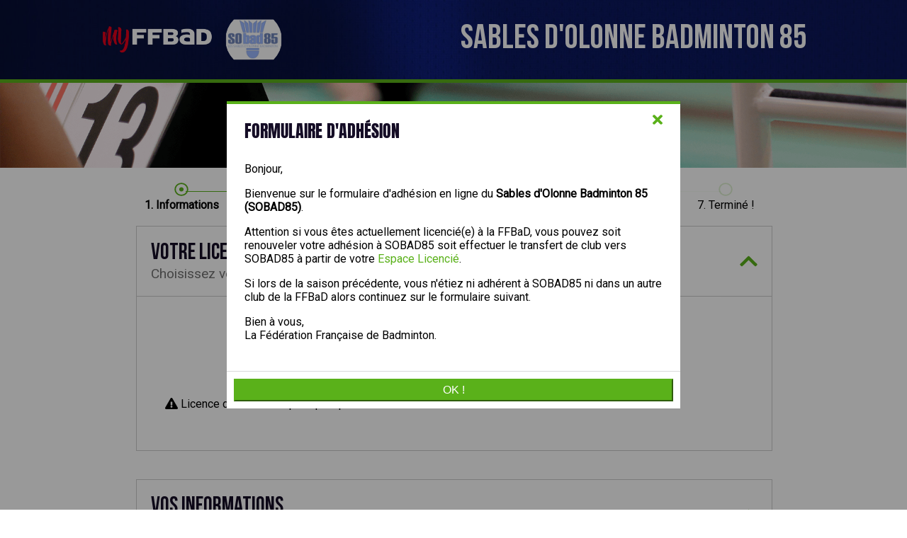

--- FILE ---
content_type: text/html; charset=utf-8
request_url: https://adherer.ffbad.club/SOBAD85
body_size: 1749
content:
<!doctype html><html lang="en"><head><meta charset="utf-8"/><link rel="icon" href="/favicon.ico"/><meta name="viewport" content="width=device-width,initial-scale=1"/><meta name="theme-color" content="#000000"/><meta name="description" content="Web site created using create-react-app"/><link rel="manifest" href="/manifest.json"/><meta http-equiv="cache-control" content="no-cache"/><meta http-equiv="expires" content="0"/><meta http-equiv="pragma" content="no-cache"/><title>Adhésions</title><link href="/static/css/2.1ca95948.chunk.css" rel="stylesheet"><link href="/static/css/main.3ad81edd.chunk.css" rel="stylesheet"></head><body><noscript>You need to enable JavaScript to run this app.</noscript><div id="root"></div><script>!function(c){function e(e){for(var t,r,n=e[0],o=e[1],a=e[2],u=0,i=[];u<n.length;u++)r=n[u],Object.prototype.hasOwnProperty.call(d,r)&&d[r]&&i.push(d[r][0]),d[r]=0;for(t in o)Object.prototype.hasOwnProperty.call(o,t)&&(c[t]=o[t]);for(h&&h(e);i.length;)i.shift()();return s.push.apply(s,a||[]),l()}function l(){for(var e,t=0;t<s.length;t++){for(var r=s[t],n=!0,o=1;o<r.length;o++){var a=r[o];0!==d[a]&&(n=!1)}n&&(s.splice(t--,1),e=p(p.s=r[0]))}return e}var r={},f={1:0},d={1:0},s=[];function p(e){if(r[e])return r[e].exports;var t=r[e]={i:e,l:!1,exports:{}};return c[e].call(t.exports,t,t.exports,p),t.l=!0,t.exports}p.e=function(s){var e=[];f[s]?e.push(f[s]):0!==f[s]&&{3:1}[s]&&e.push(f[s]=new Promise(function(e,n){for(var t="static/css/"+({}[s]||s)+"."+{3:"aa7a2f23",4:"31d6cfe0"}[s]+".chunk.css",o=p.p+t,r=document.getElementsByTagName("link"),a=0;a<r.length;a++){var u=(c=r[a]).getAttribute("data-href")||c.getAttribute("href");if("stylesheet"===c.rel&&(u===t||u===o))return e()}var i=document.getElementsByTagName("style");for(a=0;a<i.length;a++){var c;if((u=(c=i[a]).getAttribute("data-href"))===t||u===o)return e()}var l=document.createElement("link");l.rel="stylesheet",l.type="text/css",l.onload=e,l.onerror=function(e){var t=e&&e.target&&e.target.src||o,r=new Error("Loading CSS chunk "+s+" failed.\n("+t+")");r.code="CSS_CHUNK_LOAD_FAILED",r.request=t,delete f[s],l.parentNode.removeChild(l),n(r)},l.href=o,document.getElementsByTagName("head")[0].appendChild(l)}).then(function(){f[s]=0}));var r=d[s];if(0!==r)if(r)e.push(r[2]);else{var t=new Promise(function(e,t){r=d[s]=[e,t]});e.push(r[2]=t);var n,o=document.createElement("script");o.charset="utf-8",o.timeout=120,p.nc&&o.setAttribute("nonce",p.nc),o.src=p.p+"static/js/"+({}[s]||s)+"."+{3:"d3a7b5bd",4:"cccc478d"}[s]+".chunk.js";var a=new Error;n=function(e){o.onerror=o.onload=null,clearTimeout(u);var t=d[s];if(0!==t){if(t){var r=e&&("load"===e.type?"missing":e.type),n=e&&e.target&&e.target.src;a.message="Loading chunk "+s+" failed.\n("+r+": "+n+")",a.name="ChunkLoadError",a.type=r,a.request=n,t[1](a)}d[s]=void 0}};var u=setTimeout(function(){n({type:"timeout",target:o})},12e4);o.onerror=o.onload=n,document.head.appendChild(o)}return Promise.all(e)},p.m=c,p.c=r,p.d=function(e,t,r){p.o(e,t)||Object.defineProperty(e,t,{enumerable:!0,get:r})},p.r=function(e){"undefined"!=typeof Symbol&&Symbol.toStringTag&&Object.defineProperty(e,Symbol.toStringTag,{value:"Module"}),Object.defineProperty(e,"__esModule",{value:!0})},p.t=function(t,e){if(1&e&&(t=p(t)),8&e)return t;if(4&e&&"object"==typeof t&&t&&t.__esModule)return t;var r=Object.create(null);if(p.r(r),Object.defineProperty(r,"default",{enumerable:!0,value:t}),2&e&&"string"!=typeof t)for(var n in t)p.d(r,n,function(e){return t[e]}.bind(null,n));return r},p.n=function(e){var t=e&&e.__esModule?function(){return e.default}:function(){return e};return p.d(t,"a",t),t},p.o=function(e,t){return Object.prototype.hasOwnProperty.call(e,t)},p.p="/",p.oe=function(e){throw console.error(e),e};var t=this["webpackJsonpffbad-renewal"]=this["webpackJsonpffbad-renewal"]||[],n=t.push.bind(t);t.push=e,t=t.slice();for(var o=0;o<t.length;o++)e(t[o]);var h=n;l()}([])</script><script src="/static/js/2.c57328db.chunk.js"></script><script src="/static/js/main.41fa1c5c.chunk.js"></script></body></html>

--- FILE ---
content_type: text/css; charset=utf-8
request_url: https://adherer.ffbad.club/static/css/2.1ca95948.chunk.css
body_size: 15485
content:
@charset "UTF-8";@import url(https://fonts.googleapis.com/css?family=Roboto&display=swap);@font-face{font-family:revicons;fallback:fallback;src:url(/static/media/revicons.04eb8fc5.woff) format("woff"),url(/static/media/revicons.17629a5d.ttf) format("ttf"),url(/static/media/revicons.2feb69cc.eot) format("ttf")}.react-multi-carousel-list{display:flex;align-items:center;overflow:hidden;position:relative}.react-multi-carousel-track{list-style:none;padding:0;margin:0;display:flex;flex-direction:row;position:relative;-webkit-transform-style:preserve-3d;transform-style:preserve-3d;-webkit-backface-visibility:hidden;backface-visibility:hidden;will-change:transform,transition}.react-multiple-carousel__arrow{position:absolute;outline:0;transition:all .5s;border-radius:35px;z-index:1000;border:0;background:rgba(0,0,0,.5);min-width:43px;min-height:43px;opacity:1;cursor:pointer}.react-multiple-carousel__arrow:hover{background:rgba(0,0,0,.8)}.react-multiple-carousel__arrow:before{font-size:20px;color:#fff;display:block;font-family:revicons;text-align:center;z-index:2;position:relative}.react-multiple-carousel__arrow:disabled{cursor:default;background:rgba(0,0,0,.5)}.react-multiple-carousel__arrow--left{left:calc(4% + 1px)}.react-multiple-carousel__arrow--left:before{content:"\e824"}.react-multiple-carousel__arrow--right{right:calc(4% + 1px)}.react-multiple-carousel__arrow--right:before{content:"\e825"}.react-multi-carousel-dot-list{position:absolute;bottom:0;display:flex;left:0;right:0;justify-content:center;padding:0;margin:0;list-style:none;text-align:center}.react-multi-carousel-dot button{display:inline-block;width:12px;height:12px;border-radius:50%;opacity:1;box-shadow:none;transition:background .5s;border:2px solid grey;padding:0;margin:0 6px 0 0;outline:0;cursor:pointer}.react-multi-carousel-dot--active button,.react-multi-carousel-dot button:hover:active{background:#080808}.react-multi-carousel-item{-webkit-transform-style:preserve-3d;transform-style:preserve-3d;-webkit-backface-visibility:hidden;backface-visibility:hidden}@media (-ms-high-contrast:active),(-ms-high-contrast:none){.react-multi-carousel-item{flex-shrink:0!important}.react-multi-carousel-track{overflow:visible!important}}[dir=rtl].react-multi-carousel-list{direction:rtl}.rtl.react-multiple-carousel__arrow--right{right:auto;left:calc(4% + 1px)}.rtl.react-multiple-carousel__arrow--right:before{content:"\e824"}.rtl.react-multiple-carousel__arrow--left{left:auto;right:calc(4% + 1px)}.rtl.react-multiple-carousel__arrow--left:before{content:"\e825"}.intl-tel-input{position:relative;display:inline-block}.intl-tel-input *{box-sizing:border-box;-moz-box-sizing:border-box}.intl-tel-input .hide{display:none}.intl-tel-input .v-hide{visibility:hidden}.intl-tel-input input,.intl-tel-input input[type=tel],.intl-tel-input input[type=text]{position:relative;z-index:0;margin-top:0!important;margin-bottom:0!important;padding-right:36px;margin-right:0}.intl-tel-input .flag-container{position:absolute;top:0;bottom:0;right:0;padding:1px}.intl-tel-input .flag-container .arrow{font-size:6px;margin-left:5px}.intl-tel-input .flag-container .arrow.up:after{content:"▲"}.intl-tel-input .flag-container .arrow.down:after{content:"▼"}.intl-tel-input .selected-flag{z-index:1;position:relative;width:36px;height:100%;display:flex;justify-content:center;align-items:center}.intl-tel-input .country-list{position:absolute;z-index:2;list-style:none;text-align:left;padding:0;margin:0 0 0 -1px;box-shadow:1px 1px 4px rgba(0,0,0,.2);background-color:#fff;border:1px solid #ccc;white-space:nowrap;max-height:200px;overflow-y:scroll;-webkit-overflow-scrolling:touch}.intl-tel-input .country-list .divider{padding-bottom:5px;margin-bottom:5px;border-bottom:1px solid #ccc}.intl-tel-input .country-list.dropup{bottom:100%;margin-bottom:-1px}.intl-tel-input .country-list .flag-box{display:inline-block;width:20px}@media (max-width:500px){.intl-tel-input .country-list{white-space:normal}}.intl-tel-input .country-list .country{padding:5px 10px}.intl-tel-input .country-list .country .dial-code{color:#999}.intl-tel-input .country-list .country.highlight{background-color:rgba(0,0,0,.05)}.intl-tel-input .country-list .country-name,.intl-tel-input .country-list .dial-code,.intl-tel-input .country-list .flag-box{vertical-align:middle}.intl-tel-input .country-list .country-name,.intl-tel-input .country-list .flag-box{margin-right:6px}.intl-tel-input.allow-dropdown input,.intl-tel-input.allow-dropdown input[type=tel],.intl-tel-input.allow-dropdown input[type=text]{padding-right:6px;padding-left:52px;margin-left:0}.intl-tel-input.allow-dropdown .flag-container{right:auto;left:0;width:100%}.intl-tel-input.allow-dropdown .selected-flag{width:46px}.intl-tel-input.allow-dropdown .flag-container:hover{cursor:pointer}.intl-tel-input.allow-dropdown .flag-container:hover .selected-flag{background-color:rgba(0,0,0,.05)}.intl-tel-input.allow-dropdown input[disabled]+.flag-container:hover,.intl-tel-input.allow-dropdown input[readonly]+.flag-container:hover{cursor:default}.intl-tel-input.allow-dropdown input[disabled]+.flag-container:hover .selected-flag,.intl-tel-input.allow-dropdown input[readonly]+.flag-container:hover .selected-flag{background-color:initial}.intl-tel-input.allow-dropdown.separate-dial-code .selected-flag{background-color:rgba(0,0,0,.05);display:table}.intl-tel-input.allow-dropdown.separate-dial-code .selected-dial-code{display:table-cell;vertical-align:middle;padding-left:28px}.intl-tel-input.allow-dropdown.separate-dial-code.iti-sdc-2 input,.intl-tel-input.allow-dropdown.separate-dial-code.iti-sdc-2 input[type=tel],.intl-tel-input.allow-dropdown.separate-dial-code.iti-sdc-2 input[type=text]{padding-left:76px}.intl-tel-input.allow-dropdown.separate-dial-code.iti-sdc-2 .selected-flag{width:70px}.intl-tel-input.allow-dropdown.separate-dial-code.iti-sdc-3 input,.intl-tel-input.allow-dropdown.separate-dial-code.iti-sdc-3 input[type=tel],.intl-tel-input.allow-dropdown.separate-dial-code.iti-sdc-3 input[type=text]{padding-left:84px}.intl-tel-input.allow-dropdown.separate-dial-code.iti-sdc-3 .selected-flag{width:78px}.intl-tel-input.allow-dropdown.separate-dial-code.iti-sdc-4 input,.intl-tel-input.allow-dropdown.separate-dial-code.iti-sdc-4 input[type=tel],.intl-tel-input.allow-dropdown.separate-dial-code.iti-sdc-4 input[type=text]{padding-left:92px}.intl-tel-input.allow-dropdown.separate-dial-code.iti-sdc-4 .selected-flag{width:86px}.intl-tel-input.allow-dropdown.separate-dial-code.iti-sdc-5 input,.intl-tel-input.allow-dropdown.separate-dial-code.iti-sdc-5 input[type=tel],.intl-tel-input.allow-dropdown.separate-dial-code.iti-sdc-5 input[type=text]{padding-left:100px}.intl-tel-input.allow-dropdown.separate-dial-code.iti-sdc-5 .selected-flag{width:94px}.intl-tel-input.iti-container{position:absolute;top:-1000px;left:-1000px;z-index:1060;padding:1px}.intl-tel-input.iti-container:hover{cursor:pointer}.iti-mobile .intl-tel-input.iti-container{top:30px;bottom:30px;left:30px;right:30px;position:fixed}.iti-mobile .intl-tel-input .country-list{max-height:100%;width:100%;-webkit-overflow-scrolling:touch}.iti-mobile .intl-tel-input .country-list .country{padding:10px;line-height:1.5em}.iti-flag.be{width:18px}.iti-flag.ch{width:15px}.iti-flag.mc{width:19px}.iti-flag.ne{width:18px}.iti-flag.np{width:13px}.iti-flag.va{width:15px}@media only screen and (-webkit-min-device-pixel-ratio:2),only screen and (min-device-pixel-ratio:2),only screen and (min-resolution:2dppx),only screen and (min-resolution:192dpi){.iti-flag{background-size:5630px 15px}}.iti-flag.ac{height:10px;background-position:0 0}.iti-flag.ad{height:14px;background-position:-22px 0}.iti-flag.ae{height:10px;background-position:-44px 0}.iti-flag.af{height:14px;background-position:-66px 0}.iti-flag.ag{height:14px;background-position:-88px 0}.iti-flag.ai{height:10px;background-position:-110px 0}.iti-flag.al{height:15px;background-position:-132px 0}.iti-flag.am{height:10px;background-position:-154px 0}.iti-flag.ao{height:14px;background-position:-176px 0}.iti-flag.aq{height:14px;background-position:-198px 0}.iti-flag.ar{height:13px;background-position:-220px 0}.iti-flag.as{height:10px;background-position:-242px 0}.iti-flag.at{height:14px;background-position:-264px 0}.iti-flag.au{height:10px;background-position:-286px 0}.iti-flag.aw{height:14px;background-position:-308px 0}.iti-flag.ax{height:13px;background-position:-330px 0}.iti-flag.az{height:10px;background-position:-352px 0}.iti-flag.ba{height:10px;background-position:-374px 0}.iti-flag.bb{height:14px;background-position:-396px 0}.iti-flag.bd{height:12px;background-position:-418px 0}.iti-flag.be{height:15px;background-position:-440px 0}.iti-flag.bf{height:14px;background-position:-460px 0}.iti-flag.bg{height:12px;background-position:-482px 0}.iti-flag.bh{height:12px;background-position:-504px 0}.iti-flag.bi{height:12px;background-position:-526px 0}.iti-flag.bj{height:14px;background-position:-548px 0}.iti-flag.bl{height:14px;background-position:-570px 0}.iti-flag.bm{height:10px;background-position:-592px 0}.iti-flag.bn{height:10px;background-position:-614px 0}.iti-flag.bo{height:14px;background-position:-636px 0}.iti-flag.bq{height:14px;background-position:-658px 0}.iti-flag.br{height:14px;background-position:-680px 0}.iti-flag.bs{height:10px;background-position:-702px 0}.iti-flag.bt{height:14px;background-position:-724px 0}.iti-flag.bv{height:15px;background-position:-746px 0}.iti-flag.bw{height:14px;background-position:-768px 0}.iti-flag.by{height:10px;background-position:-790px 0}.iti-flag.bz{height:14px;background-position:-812px 0}.iti-flag.ca{height:10px;background-position:-834px 0}.iti-flag.cc{height:10px;background-position:-856px 0}.iti-flag.cd{height:15px;background-position:-878px 0}.iti-flag.cf{height:14px;background-position:-900px 0}.iti-flag.cg{height:14px;background-position:-922px 0}.iti-flag.ch{height:15px;background-position:-944px 0}.iti-flag.ci{height:14px;background-position:-961px 0}.iti-flag.ck{height:10px;background-position:-983px 0}.iti-flag.cl{height:14px;background-position:-1005px 0}.iti-flag.cm{height:14px;background-position:-1027px 0}.iti-flag.cn{height:14px;background-position:-1049px 0}.iti-flag.co{height:14px;background-position:-1071px 0}.iti-flag.cp{height:14px;background-position:-1093px 0}.iti-flag.cr{height:12px;background-position:-1115px 0}.iti-flag.cu{height:10px;background-position:-1137px 0}.iti-flag.cv{height:12px;background-position:-1159px 0}.iti-flag.cw{height:14px;background-position:-1181px 0}.iti-flag.cx{height:10px;background-position:-1203px 0}.iti-flag.cy{height:14px;background-position:-1225px 0}.iti-flag.cz{height:14px;background-position:-1247px 0}.iti-flag.de{height:12px;background-position:-1269px 0}.iti-flag.dg{height:10px;background-position:-1291px 0}.iti-flag.dj{height:14px;background-position:-1313px 0}.iti-flag.dk{height:15px;background-position:-1335px 0}.iti-flag.dm{height:10px;background-position:-1357px 0}.iti-flag.do{height:13px;background-position:-1379px 0}.iti-flag.dz{height:14px;background-position:-1401px 0}.iti-flag.ea{height:14px;background-position:-1423px 0}.iti-flag.ec{height:14px;background-position:-1445px 0}.iti-flag.ee{height:13px;background-position:-1467px 0}.iti-flag.eg{height:14px;background-position:-1489px 0}.iti-flag.eh{height:10px;background-position:-1511px 0}.iti-flag.er{height:10px;background-position:-1533px 0}.iti-flag.es{height:14px;background-position:-1555px 0}.iti-flag.et{height:10px;background-position:-1577px 0}.iti-flag.eu{height:14px;background-position:-1599px 0}.iti-flag.fi{height:12px;background-position:-1621px 0}.iti-flag.fj{height:10px;background-position:-1643px 0}.iti-flag.fk{height:10px;background-position:-1665px 0}.iti-flag.fm{height:11px;background-position:-1687px 0}.iti-flag.fo{height:15px;background-position:-1709px 0}.iti-flag.fr{height:14px;background-position:-1731px 0}.iti-flag.ga{height:15px;background-position:-1753px 0}.iti-flag.gb{height:10px;background-position:-1775px 0}.iti-flag.gd{height:12px;background-position:-1797px 0}.iti-flag.ge{height:14px;background-position:-1819px 0}.iti-flag.gf{height:14px;background-position:-1841px 0}.iti-flag.gg{height:14px;background-position:-1863px 0}.iti-flag.gh{height:14px;background-position:-1885px 0}.iti-flag.gi{height:10px;background-position:-1907px 0}.iti-flag.gl{height:14px;background-position:-1929px 0}.iti-flag.gm{height:14px;background-position:-1951px 0}.iti-flag.gn{height:14px;background-position:-1973px 0}.iti-flag.gp{height:14px;background-position:-1995px 0}.iti-flag.gq{height:14px;background-position:-2017px 0}.iti-flag.gr{height:14px;background-position:-2039px 0}.iti-flag.gs{height:10px;background-position:-2061px 0}.iti-flag.gt{height:13px;background-position:-2083px 0}.iti-flag.gu{height:11px;background-position:-2105px 0}.iti-flag.gw{height:10px;background-position:-2127px 0}.iti-flag.gy{height:12px;background-position:-2149px 0}.iti-flag.hk{height:14px;background-position:-2171px 0}.iti-flag.hm{height:10px;background-position:-2193px 0}.iti-flag.hn{height:10px;background-position:-2215px 0}.iti-flag.hr{height:10px;background-position:-2237px 0}.iti-flag.ht{height:12px;background-position:-2259px 0}.iti-flag.hu{height:10px;background-position:-2281px 0}.iti-flag.ic{height:14px;background-position:-2303px 0}.iti-flag.id{height:14px;background-position:-2325px 0}.iti-flag.ie{height:10px;background-position:-2347px 0}.iti-flag.il{height:15px;background-position:-2369px 0}.iti-flag.im{height:10px;background-position:-2391px 0}.iti-flag.in{height:14px;background-position:-2413px 0}.iti-flag.io{height:10px;background-position:-2435px 0}.iti-flag.iq{height:14px;background-position:-2457px 0}.iti-flag.ir{height:12px;background-position:-2479px 0}.iti-flag.is{height:15px;background-position:-2501px 0}.iti-flag.it{height:14px;background-position:-2523px 0}.iti-flag.je{height:12px;background-position:-2545px 0}.iti-flag.jm{height:10px;background-position:-2567px 0}.iti-flag.jo{height:10px;background-position:-2589px 0}.iti-flag.jp{height:14px;background-position:-2611px 0}.iti-flag.ke{height:14px;background-position:-2633px 0}.iti-flag.kg{height:12px;background-position:-2655px 0}.iti-flag.kh{height:13px;background-position:-2677px 0}.iti-flag.ki{height:10px;background-position:-2699px 0}.iti-flag.km{height:12px;background-position:-2721px 0}.iti-flag.kn{height:14px;background-position:-2743px 0}.iti-flag.kp{height:10px;background-position:-2765px 0}.iti-flag.kr{height:14px;background-position:-2787px 0}.iti-flag.kw{height:10px;background-position:-2809px 0}.iti-flag.ky{height:10px;background-position:-2831px 0}.iti-flag.kz{height:10px;background-position:-2853px 0}.iti-flag.la{height:14px;background-position:-2875px 0}.iti-flag.lb{height:14px;background-position:-2897px 0}.iti-flag.lc{height:10px;background-position:-2919px 0}.iti-flag.li{height:12px;background-position:-2941px 0}.iti-flag.lk{height:10px;background-position:-2963px 0}.iti-flag.lr{height:11px;background-position:-2985px 0}.iti-flag.ls{height:14px;background-position:-3007px 0}.iti-flag.lt{height:12px;background-position:-3029px 0}.iti-flag.lu{height:12px;background-position:-3051px 0}.iti-flag.lv{height:10px;background-position:-3073px 0}.iti-flag.ly{height:10px;background-position:-3095px 0}.iti-flag.ma{height:14px;background-position:-3117px 0}.iti-flag.mc{height:15px;background-position:-3139px 0}.iti-flag.md{height:10px;background-position:-3160px 0}.iti-flag.me{height:10px;background-position:-3182px 0}.iti-flag.mf{height:14px;background-position:-3204px 0}.iti-flag.mg{height:14px;background-position:-3226px 0}.iti-flag.mh{height:11px;background-position:-3248px 0}.iti-flag.mk{height:10px;background-position:-3270px 0}.iti-flag.ml{height:14px;background-position:-3292px 0}.iti-flag.mm{height:14px;background-position:-3314px 0}.iti-flag.mn{height:10px;background-position:-3336px 0}.iti-flag.mo{height:14px;background-position:-3358px 0}.iti-flag.mp{height:10px;background-position:-3380px 0}.iti-flag.mq{height:14px;background-position:-3402px 0}.iti-flag.mr{height:14px;background-position:-3424px 0}.iti-flag.ms{height:10px;background-position:-3446px 0}.iti-flag.mt{height:14px;background-position:-3468px 0}.iti-flag.mu{height:14px;background-position:-3490px 0}.iti-flag.mv{height:14px;background-position:-3512px 0}.iti-flag.mw{height:14px;background-position:-3534px 0}.iti-flag.mx{height:12px;background-position:-3556px 0}.iti-flag.my{height:10px;background-position:-3578px 0}.iti-flag.mz{height:14px;background-position:-3600px 0}.iti-flag.na{height:14px;background-position:-3622px 0}.iti-flag.nc{height:10px;background-position:-3644px 0}.iti-flag.ne{height:15px;background-position:-3666px 0}.iti-flag.nf{height:10px;background-position:-3686px 0}.iti-flag.ng{height:10px;background-position:-3708px 0}.iti-flag.ni{height:12px;background-position:-3730px 0}.iti-flag.nl{height:14px;background-position:-3752px 0}.iti-flag.no{height:15px;background-position:-3774px 0}.iti-flag.np{height:15px;background-position:-3796px 0}.iti-flag.nr{height:10px;background-position:-3811px 0}.iti-flag.nu{height:10px;background-position:-3833px 0}.iti-flag.nz{height:10px;background-position:-3855px 0}.iti-flag.om{height:10px;background-position:-3877px 0}.iti-flag.pa{height:14px;background-position:-3899px 0}.iti-flag.pe{height:14px;background-position:-3921px 0}.iti-flag.pf{height:14px;background-position:-3943px 0}.iti-flag.pg{height:15px;background-position:-3965px 0}.iti-flag.ph{height:10px;background-position:-3987px 0}.iti-flag.pk{height:14px;background-position:-4009px 0}.iti-flag.pl{height:13px;background-position:-4031px 0}.iti-flag.pm{height:14px;background-position:-4053px 0}.iti-flag.pn{height:10px;background-position:-4075px 0}.iti-flag.pr{height:14px;background-position:-4097px 0}.iti-flag.ps{height:10px;background-position:-4119px 0}.iti-flag.pt{height:14px;background-position:-4141px 0}.iti-flag.pw{height:13px;background-position:-4163px 0}.iti-flag.py{height:11px;background-position:-4185px 0}.iti-flag.qa{height:8px;background-position:-4207px 0}.iti-flag.re{height:14px;background-position:-4229px 0}.iti-flag.ro{height:14px;background-position:-4251px 0}.iti-flag.rs{height:14px;background-position:-4273px 0}.iti-flag.ru{height:14px;background-position:-4295px 0}.iti-flag.rw{height:14px;background-position:-4317px 0}.iti-flag.sa{height:14px;background-position:-4339px 0}.iti-flag.sb{height:10px;background-position:-4361px 0}.iti-flag.sc{height:10px;background-position:-4383px 0}.iti-flag.sd{height:10px;background-position:-4405px 0}.iti-flag.se{height:13px;background-position:-4427px 0}.iti-flag.sg{height:14px;background-position:-4449px 0}.iti-flag.sh{height:10px;background-position:-4471px 0}.iti-flag.si{height:10px;background-position:-4493px 0}.iti-flag.sj{height:15px;background-position:-4515px 0}.iti-flag.sk{height:14px;background-position:-4537px 0}.iti-flag.sl{height:14px;background-position:-4559px 0}.iti-flag.sm{height:15px;background-position:-4581px 0}.iti-flag.sn{height:14px;background-position:-4603px 0}.iti-flag.so{height:14px;background-position:-4625px 0}.iti-flag.sr{height:14px;background-position:-4647px 0}.iti-flag.ss{height:10px;background-position:-4669px 0}.iti-flag.st{height:10px;background-position:-4691px 0}.iti-flag.sv{height:12px;background-position:-4713px 0}.iti-flag.sx{height:14px;background-position:-4735px 0}.iti-flag.sy{height:14px;background-position:-4757px 0}.iti-flag.sz{height:14px;background-position:-4779px 0}.iti-flag.ta{height:10px;background-position:-4801px 0}.iti-flag.tc{height:10px;background-position:-4823px 0}.iti-flag.td{height:14px;background-position:-4845px 0}.iti-flag.tf{height:14px;background-position:-4867px 0}.iti-flag.tg{height:13px;background-position:-4889px 0}.iti-flag.th{height:14px;background-position:-4911px 0}.iti-flag.tj{height:10px;background-position:-4933px 0}.iti-flag.tk{height:10px;background-position:-4955px 0}.iti-flag.tl{height:10px;background-position:-4977px 0}.iti-flag.tm{height:14px;background-position:-4999px 0}.iti-flag.tn{height:14px;background-position:-5021px 0}.iti-flag.to{height:10px;background-position:-5043px 0}.iti-flag.tr{height:14px;background-position:-5065px 0}.iti-flag.tt{height:12px;background-position:-5087px 0}.iti-flag.tv{height:10px;background-position:-5109px 0}.iti-flag.tw{height:14px;background-position:-5131px 0}.iti-flag.tz{height:14px;background-position:-5153px 0}.iti-flag.ua{height:14px;background-position:-5175px 0}.iti-flag.ug{height:14px;background-position:-5197px 0}.iti-flag.um{height:11px;background-position:-5219px 0}.iti-flag.us{height:11px;background-position:-5241px 0}.iti-flag.uy{height:14px;background-position:-5263px 0}.iti-flag.uz{height:10px;background-position:-5285px 0}.iti-flag.va{height:15px;background-position:-5307px 0}.iti-flag.vc{height:14px;background-position:-5324px 0}.iti-flag.ve{height:14px;background-position:-5346px 0}.iti-flag.vg{height:10px;background-position:-5368px 0}.iti-flag.vi{height:14px;background-position:-5390px 0}.iti-flag.vn{height:14px;background-position:-5412px 0}.iti-flag.vu{height:12px;background-position:-5434px 0}.iti-flag.wf{height:14px;background-position:-5456px 0}.iti-flag.ws{height:10px;background-position:-5478px 0}.iti-flag.xk{height:15px;background-position:-5500px 0}.iti-flag.ye{height:14px;background-position:-5522px 0}.iti-flag.yt{height:14px;background-position:-5544px 0}.iti-flag.za{height:14px;background-position:-5566px 0}.iti-flag.zm{height:14px;background-position:-5588px 0}.iti-flag.zw{height:10px;background-position:-5610px 0}.iti-flag{width:20px;height:15px;box-shadow:0 0 1px 0 #888;background-image:url(/static/media/flags.5c58d0e1.png);background-repeat:no-repeat;background-color:#dbdbdb;background-position:20px 0}@media only screen and (-webkit-min-device-pixel-ratio:2),only screen and (min-device-pixel-ratio:2),only screen and (min-resolution:2dppx),only screen and (min-resolution:192dpi){.iti-flag{background-image:url(/static/media/flags@2x.27670c53.png)}}.iti-flag.np{background-color:initial}:root{--color-primary:#6b3333;--color-footer:#6b3333;--color-secondary:#101e67;--color-text:#18191b;--font-family:arial;--font-size:16px;font-size:16px;font-family:-apple-system,BlinkMacSystemFont,Segoe UI,Roboto,Oxygen,Ubuntu,Cantarell,Fira Sans,Droid Sans,Helvetica Neue,sans-serif}.full-size,.safety-spacing{width:100%;height:100%}.safety-spacing{padding:5px 20px;box-sizing:border-box}body{font-family:arial;font-family:var(--font-family);font-size:16px;font-size:var(--font-size)}@-webkit-keyframes display-animation{0%{-webkit-transform:scale(0);transform:scale(0)}to{-webkit-transform:scale(1);transform:scale(1)}}@keyframes display-animation{0%{-webkit-transform:scale(0);transform:scale(0)}to{-webkit-transform:scale(1);transform:scale(1)}}@-webkit-keyframes hide-animation{0%{-webkit-transform:scale(1);transform:scale(1)}to{-webkit-transform:scale(0);transform:scale(0)}}@keyframes hide-animation{0%{-webkit-transform:scale(1);transform:scale(1)}to{-webkit-transform:scale(0);transform:scale(0)}}@-webkit-keyframes ant-skeleton-loading{0%{background-position:100% 50%}to{background-position:0 50%}}@keyframes ant-skeleton-loading{0%{background-position:100% 50%}to{background-position:0 50%}}@-webkit-keyframes modal-backdrop-show{0%{opacity:0}to{opacity:1}}@keyframes modal-backdrop-show{0%{opacity:0}to{opacity:1}}@-webkit-keyframes modal-backdrop-hide{0%{opacity:1;-webkit-transform:scale(1);transform:scale(1)}99%{opacity:0;-webkit-transform:scale(1);transform:scale(1)}to{opacity:0;-webkit-transform:scale(0);transform:scale(0)}}@keyframes modal-backdrop-hide{0%{opacity:1;-webkit-transform:scale(1);transform:scale(1)}99%{opacity:0;-webkit-transform:scale(1);transform:scale(1)}to{opacity:0;-webkit-transform:scale(0);transform:scale(0)}}@-webkit-keyframes modal-box-show{0%{-webkit-transform:scale(0) translate(-50%,-50%);transform:scale(0) translate(-50%,-50%)}to{-webkit-transform:scale(1) translate(-50%,-50%);transform:scale(1) translate(-50%,-50%)}}@keyframes modal-box-show{0%{-webkit-transform:scale(0) translate(-50%,-50%);transform:scale(0) translate(-50%,-50%)}to{-webkit-transform:scale(1) translate(-50%,-50%);transform:scale(1) translate(-50%,-50%)}}@-webkit-keyframes modal-box-hide{0%{-webkit-transform:scale(1) translate(-50%,-50%);transform:scale(1) translate(-50%,-50%)}99%{-webkit-transform:scale(0) translate(-50%,-50%);transform:scale(0) translate(-50%,-50%)}to{-webkit-transform:scale(0) translateY(-100vh);transform:scale(0) translateY(-100vh)}}@keyframes modal-box-hide{0%{-webkit-transform:scale(1) translate(-50%,-50%);transform:scale(1) translate(-50%,-50%)}99%{-webkit-transform:scale(0) translate(-50%,-50%);transform:scale(0) translate(-50%,-50%)}to{-webkit-transform:scale(0) translateY(-100vh);transform:scale(0) translateY(-100vh)}}.u-bold{font-weight:700}.prices .price-item__body--row,.u-center{text-align:center}.editor-button{font-size:16px;font-family:arial;font-family:var(--font-family);padding:5px 20px;text-transform:uppercase;transition:all .3s ease;width:100%;height:100%}.editor-button:not([disabled]){cursor:pointer}.editor-button[disabled]{cursor:not-allowed;background-color:#d9d9da;color:#a5a6a8;border-color:#a5a6a8}.editor-button--primary:not([disabled]):not(.editor-button--editor-mode){color:#fff;background-color:#6b3333;background-color:var(--color-primary);border:1px solid #6b3333;border:1px solid var(--color-primary)}.editor-button--primary:not([disabled]):not(.editor-button--editor-mode):hover{background-color:#101e67;background-color:var(--color-secondary);border-color:#6b3333;border-color:var(--color-primary)}.editor-button--secondary:not([disabled]):not(.editor-button--editor-mode){color:#6b3333;color:var(--color-primary);background-color:#fff;border:1px solid #6b3333;border:1px solid var(--color-primary)}.editor-button--secondary:not([disabled]):not(.editor-button--editor-mode):hover{color:#101e67;color:var(--color-secondary);border-color:#101e67;border-color:var(--color-secondary)}.editor-button--leftMenu:not([disabled]):not(.editor-button--editor-mode){color:#6b3333;color:var(--color-primary);background-color:#fff;border:1px solid #6b3333;border:1px solid var(--color-primary);font-size:12px;padding:5px 10px;width:80%}.editor-button--leftMenu:not([disabled]):not(.editor-button--editor-mode):hover{color:#101e67;color:var(--color-secondary);border-color:#101e67;border-color:var(--color-secondary)}.editor-button--editor-mode:not([disabled]).editor-button--primary{color:#fff;background-color:#56b326;border-color:#56b326}.editor-button--editor-mode:not([disabled]).editor-button--primary:hover{background-color:#101d67;border-color:#101d67}.editor-button--editor-mode:not([disabled]).editor-button--secondary{color:#56b326;background-color:#fff;border:1px solid #56b326}.editor-button--editor-mode:not([disabled]).editor-button--secondary:hover{color:#56b326;border-color:#56b326}.editor-button--editor-mode:not([disabled]).editor-button--leftMenu{color:#56b326;background-color:#fff;border:1px solid #56b326}.editor-button--editor-mode:not([disabled]).editor-button--leftMenu:hover{color:#56b326;border-color:#56b326}.editor-button--block{display:block}.editor-button:not(--block){display:inline-block}.empty{background-color:#f6fbfe;border:1px dashed #51a6e9;color:#2e66d3;text-align:center;padding:20px}.flex-image{width:100%;height:100%;background-repeat:no-repeat}.flex-image--contain{background-size:contain}.flex-image--cover{background-size:cover}.link-container{color:#6b3333;color:var(--color-primary);font-size:16px;text-decoration:none;cursor:pointer}.link-container__icon{transition:margin-left .3s ease}.link-container:hover{color:#101e67;color:var(--color-secondary)}.link-container:hover .link-container__icon{margin-left:5px}.title-container{font-family:Anton-Regular;font-size:1.6em;padding-left:5px}.title-container--main{color:#6b3333;color:var(--color-primary);font-family:Beyond the mountains}@media (min-width:576px){.title-container{font-size:2em}}.youtube-player-container{width:100%;height:100%}.youtube-player-container iframe{width:654px;height:356px}.leaflet-image-layer,.leaflet-layer,.leaflet-marker-icon,.leaflet-marker-shadow,.leaflet-pane,.leaflet-pane>canvas,.leaflet-pane>svg,.leaflet-tile,.leaflet-tile-container,.leaflet-zoom-box{position:absolute;left:0;top:0}.leaflet-container{overflow:hidden}.leaflet-marker-icon,.leaflet-marker-shadow,.leaflet-tile{-webkit-user-select:none;user-select:none;-webkit-user-drag:none}.leaflet-tile::selection{background:transparent}.leaflet-safari .leaflet-tile{image-rendering:-webkit-optimize-contrast}.leaflet-safari .leaflet-tile-container{width:1600px;height:1600px;-webkit-transform-origin:0 0}.leaflet-marker-icon,.leaflet-marker-shadow{display:block}.leaflet-container .leaflet-marker-pane img,.leaflet-container .leaflet-overlay-pane svg,.leaflet-container .leaflet-shadow-pane img,.leaflet-container .leaflet-tile,.leaflet-container .leaflet-tile-pane img,.leaflet-container img.leaflet-image-layer{max-width:none!important;max-height:none!important}.leaflet-container.leaflet-touch-zoom{touch-action:pan-x pan-y}.leaflet-container.leaflet-touch-drag{touch-action:none;touch-action:pinch-zoom}.leaflet-container.leaflet-touch-drag.leaflet-touch-zoom{touch-action:none}.leaflet-container{-webkit-tap-highlight-color:transparent}.leaflet-container a{-webkit-tap-highlight-color:rgba(51,181,229,.4)}.leaflet-tile{-webkit-filter:inherit;filter:inherit;visibility:hidden}.leaflet-tile-loaded{visibility:inherit}.leaflet-zoom-box{width:0;height:0;box-sizing:border-box;z-index:800}.leaflet-overlay-pane svg{-moz-user-select:none}.leaflet-pane{z-index:400}.leaflet-tile-pane{z-index:200}.leaflet-overlay-pane{z-index:400}.leaflet-shadow-pane{z-index:500}.leaflet-marker-pane{z-index:600}.leaflet-tooltip-pane{z-index:650}.leaflet-popup-pane{z-index:700}.leaflet-map-pane canvas{z-index:100}.leaflet-map-pane svg{z-index:200}.leaflet-vml-shape{width:1px;height:1px}.lvml{behavior:url(#default#VML);display:inline-block;position:absolute}.leaflet-control{position:relative;z-index:800;pointer-events:visiblePainted;pointer-events:auto}.leaflet-bottom,.leaflet-top{position:absolute;z-index:1000;pointer-events:none}.leaflet-top{top:0}.leaflet-right{right:0}.leaflet-bottom{bottom:0}.leaflet-left{left:0}.leaflet-control{float:left;clear:both}.leaflet-right .leaflet-control{float:right}.leaflet-top .leaflet-control{margin-top:10px}.leaflet-bottom .leaflet-control{margin-bottom:10px}.leaflet-left .leaflet-control{margin-left:10px}.leaflet-right .leaflet-control{margin-right:10px}.leaflet-fade-anim .leaflet-tile{will-change:opacity}.leaflet-fade-anim .leaflet-popup{opacity:0;transition:opacity .2s linear}.leaflet-fade-anim .leaflet-map-pane .leaflet-popup{opacity:1}.leaflet-zoom-animated{-webkit-transform-origin:0 0;transform-origin:0 0}.leaflet-zoom-anim .leaflet-zoom-animated{will-change:transform;transition:-webkit-transform .25s cubic-bezier(0,0,.25,1);transition:transform .25s cubic-bezier(0,0,.25,1);transition:transform .25s cubic-bezier(0,0,.25,1),-webkit-transform .25s cubic-bezier(0,0,.25,1)}.leaflet-pan-anim .leaflet-tile,.leaflet-zoom-anim .leaflet-tile{transition:none}.leaflet-zoom-anim .leaflet-zoom-hide{visibility:hidden}.leaflet-interactive{cursor:pointer}.leaflet-grab{cursor:grab}.leaflet-crosshair,.leaflet-crosshair .leaflet-interactive{cursor:crosshair}.leaflet-control,.leaflet-popup-pane{cursor:auto}.leaflet-dragging .leaflet-grab,.leaflet-dragging .leaflet-grab .leaflet-interactive,.leaflet-dragging .leaflet-marker-draggable{cursor:move;cursor:grabbing}.leaflet-image-layer,.leaflet-marker-icon,.leaflet-marker-shadow,.leaflet-pane>svg path,.leaflet-tile-container{pointer-events:none}.leaflet-image-layer.leaflet-interactive,.leaflet-marker-icon.leaflet-interactive,.leaflet-pane>svg path.leaflet-interactive,svg.leaflet-image-layer.leaflet-interactive path{pointer-events:visiblePainted;pointer-events:auto}.leaflet-container{background:#ddd;outline:0}.leaflet-container a{color:#0078a8}.leaflet-container a.leaflet-active{outline:2px solid orange}.leaflet-zoom-box{border:2px dotted #38f;background:hsla(0,0%,100%,.5)}.leaflet-container{font:12px/1.5 Helvetica Neue,Arial,Helvetica,sans-serif}.leaflet-bar{box-shadow:0 1px 5px rgba(0,0,0,.65);border-radius:4px}.leaflet-bar a,.leaflet-bar a:hover{background-color:#fff;border-bottom:1px solid #ccc;width:26px;height:26px;line-height:26px;display:block;text-align:center;text-decoration:none;color:#000}.leaflet-bar a,.leaflet-control-layers-toggle{background-position:50% 50%;background-repeat:no-repeat;display:block}.leaflet-bar a:hover{background-color:#f4f4f4}.leaflet-bar a:first-child{border-top-left-radius:4px;border-top-right-radius:4px}.leaflet-bar a:last-child{border-bottom-left-radius:4px;border-bottom-right-radius:4px;border-bottom:none}.leaflet-bar a.leaflet-disabled{cursor:default;background-color:#f4f4f4;color:#bbb}.leaflet-touch .leaflet-bar a{width:30px;height:30px;line-height:30px}.leaflet-touch .leaflet-bar a:first-child{border-top-left-radius:2px;border-top-right-radius:2px}.leaflet-touch .leaflet-bar a:last-child{border-bottom-left-radius:2px;border-bottom-right-radius:2px}.leaflet-control-zoom-in,.leaflet-control-zoom-out{font:700 18px Lucida Console,Monaco,monospace;text-indent:1px}.leaflet-touch .leaflet-control-zoom-in,.leaflet-touch .leaflet-control-zoom-out{font-size:22px}.leaflet-control-layers{box-shadow:0 1px 5px rgba(0,0,0,.4);background:#fff;border-radius:5px}.leaflet-control-layers-toggle{background-image:url(https://unpkg.com/leaflet@1.6.0/dist/images/layers.png);width:36px;height:36px}.leaflet-retina .leaflet-control-layers-toggle{background-image:url(https://unpkg.com/leaflet@1.6.0/dist/images/layers-2x.png);background-size:26px 26px}.leaflet-touch .leaflet-control-layers-toggle{width:44px;height:44px}.leaflet-control-layers-expanded .leaflet-control-layers-toggle,.leaflet-control-layers .leaflet-control-layers-list{display:none}.leaflet-control-layers-expanded .leaflet-control-layers-list{display:block;position:relative}.leaflet-control-layers-expanded{padding:6px 10px 6px 6px;color:#333;background:#fff}.leaflet-control-layers-scrollbar{overflow-y:scroll;overflow-x:hidden;padding-right:5px}.leaflet-control-layers-selector{margin-top:2px;position:relative;top:1px}.leaflet-control-layers label{display:block}.leaflet-control-layers-separator{height:0;border-top:1px solid #ddd;margin:5px -10px 5px -6px}.leaflet-default-icon-path{background-image:url(https://unpkg.com/leaflet@1.6.0/dist/images/marker-icon.png)}.leaflet-container .leaflet-control-attribution{background:#fff;background:hsla(0,0%,100%,.7);margin:0}.leaflet-control-attribution,.leaflet-control-scale-line{padding:0 5px;color:#333}.leaflet-control-attribution a{text-decoration:none}.leaflet-control-attribution a:hover{text-decoration:underline}.leaflet-container .leaflet-control-attribution,.leaflet-container .leaflet-control-scale{font-size:11px}.leaflet-left .leaflet-control-scale{margin-left:5px}.leaflet-bottom .leaflet-control-scale{margin-bottom:5px}.leaflet-control-scale-line{border:2px solid #777;border-top:none;line-height:1.1;padding:2px 5px 1px;font-size:11px;white-space:nowrap;overflow:hidden;box-sizing:border-box;background:#fff;background:hsla(0,0%,100%,.5)}.leaflet-control-scale-line:not(:first-child){border-top:2px solid #777;border-bottom:none;margin-top:-2px}.leaflet-control-scale-line:not(:first-child):not(:last-child){border-bottom:2px solid #777}.leaflet-touch .leaflet-bar,.leaflet-touch .leaflet-control-attribution,.leaflet-touch .leaflet-control-layers{box-shadow:none}.leaflet-touch .leaflet-bar,.leaflet-touch .leaflet-control-layers{border:2px solid rgba(0,0,0,.2);background-clip:padding-box}.leaflet-popup{position:absolute;text-align:center;margin-bottom:20px}.leaflet-popup-content-wrapper{padding:1px;text-align:left;border-radius:12px}.leaflet-popup-content{margin:13px 19px;line-height:1.4}.leaflet-popup-content p{margin:18px 0}.leaflet-popup-tip-container{width:40px;height:20px;position:absolute;left:50%;margin-left:-20px;overflow:hidden;pointer-events:none}.leaflet-popup-tip{width:17px;height:17px;padding:1px;margin:-10px auto 0;-webkit-transform:rotate(45deg);transform:rotate(45deg)}.leaflet-popup-content-wrapper,.leaflet-popup-tip{background:#fff;color:#333;box-shadow:0 3px 14px rgba(0,0,0,.4)}.leaflet-container a.leaflet-popup-close-button{position:absolute;top:0;right:0;padding:4px 4px 0 0;border:none;text-align:center;width:18px;height:14px;font:16px/14px Tahoma,Verdana,sans-serif;color:#c3c3c3;text-decoration:none;font-weight:700;background:transparent}.leaflet-container a.leaflet-popup-close-button:hover{color:#999}.leaflet-popup-scrolled{overflow:auto;border-bottom:1px solid #ddd;border-top:1px solid #ddd}.leaflet-oldie .leaflet-popup-content-wrapper{zoom:1}.leaflet-oldie .leaflet-popup-tip{width:24px;margin:0 auto;-ms-filter:"progid:DXImageTransform.Microsoft.Matrix(M11=0.70710678, M12=0.70710678, M21=-0.70710678, M22=0.70710678)";filter:progid:DXImageTransform.Microsoft.Matrix(M11=0.70710678,M12=0.70710678,M21=-0.70710678,M22=0.70710678)}.leaflet-oldie .leaflet-popup-tip-container{margin-top:-1px}.leaflet-oldie .leaflet-control-layers,.leaflet-oldie .leaflet-control-zoom,.leaflet-oldie .leaflet-popup-content-wrapper,.leaflet-oldie .leaflet-popup-tip{border:1px solid #999}.leaflet-div-icon{background:#fff;border:1px solid #666}.leaflet-tooltip{position:absolute;padding:6px;background-color:#fff;border:1px solid #fff;border-radius:3px;color:#222;white-space:nowrap;-webkit-user-select:none;user-select:none;pointer-events:none;box-shadow:0 1px 3px rgba(0,0,0,.4)}.leaflet-tooltip.leaflet-clickable{cursor:pointer;pointer-events:auto}.leaflet-tooltip-bottom:before,.leaflet-tooltip-left:before,.leaflet-tooltip-right:before,.leaflet-tooltip-top:before{position:absolute;pointer-events:none;border:6px solid transparent;background:transparent;content:""}.leaflet-tooltip-bottom{margin-top:6px}.leaflet-tooltip-top{margin-top:-6px}.leaflet-tooltip-bottom:before,.leaflet-tooltip-top:before{left:50%;margin-left:-6px}.leaflet-tooltip-top:before{bottom:0;margin-bottom:-12px;border-top-color:#fff}.leaflet-tooltip-bottom:before{top:0;margin-top:-12px;margin-left:-6px;border-bottom-color:#fff}.leaflet-tooltip-left{margin-left:-6px}.leaflet-tooltip-right{margin-left:6px}.leaflet-tooltip-left:before,.leaflet-tooltip-right:before{top:50%;margin-top:-6px}.leaflet-tooltip-left:before{right:0;margin-right:-12px;border-left-color:#fff}.leaflet-tooltip-right:before{left:0;margin-left:-12px;border-right-color:#fff}.loading-container{display:flex;flex-direction:column;justify-content:center;align-items:center;padding:20px 0}.skeleton{background-color:#f2f2f2;background:linear-gradient(90deg,#f2f2f2 25%,#e6e6e6 37%,#f2f2f2 63%);background-size:400% 100%;-webkit-animation:ant-skeleton-loading 1.4s ease infinite;animation:ant-skeleton-loading 1.4s ease infinite;margin-top:16px}.skeleton--paragraph{width:100%;height:16px}.skeleton--title{width:50%;height:16px}.skeleton-news-container{width:100%;height:180px;display:flex;flex-direction:row;justify-content:flex-start;align-items:center;padding-bottom:16px}.skeleton-news-container--picture{padding:0 16px}.skeleton-news-container--picture .skeleton--picture{width:316px;height:180px}.skeleton-news-container--content{width:100%;padding:0 16px}.notification-container{position:fixed;bottom:0;width:100vw;height:50px;display:flex;flex-direction:row;justify-content:center;align-items:center;color:#fff;z-index:1200}.notification-container.notification-container-editor-mode.notification-container--primary{background-color:#56b326}.notification-container.notification-container-editor-mode.notification-container--secondary{background-color:#101d67}.notification-container:not(.notification-container-editor-mode).notification-container--primary{background-color:#6b3333;background-color:var(--color-primary)}.notification-container:not(.notification-container-editor-mode).notification-container--secondary{background-color:#101e67;background-color:var(--color-secondary)}.notification-container--danger{background-color:#721c24}.notification-container--visible{-webkit-animation:display-animation .3s ease-in-out forwards;animation:display-animation .3s ease-in-out forwards}.notification-container--hidden{-webkit-animation:hide-animation .3s ease-in-out forwards;animation:hide-animation .3s ease-in-out forwards}.notification-container--icon{margin-right:10px}.modal{position:absolute;top:0;left:0;width:100vw;height:100vh}.modal[data-visible=false]{-webkit-animation:modal-backdrop-hide .3s;animation:modal-backdrop-hide .3s;-webkit-animation-fill-mode:forwards;animation-fill-mode:forwards}.modal[data-visible=false] .modal__box{-webkit-animation:modal-box-hide .3s;animation:modal-box-hide .3s;-webkit-animation-fill-mode:forwards;animation-fill-mode:forwards}.modal[data-visible=true]{-webkit-animation:modal-backdrop-show .3s;animation:modal-backdrop-show .3s}.modal[data-visible=true] .modal__box{-webkit-animation:modal-box-show .3s;animation:modal-box-show .3s}.modal__backdrop{width:100%;height:100%;background-color:rgba(0,0,0,.4)}.modal__box{display:inline-block;position:absolute;top:50%;left:50%;-webkit-transform:translate(-50%,-50%);transform:translate(-50%,-50%);background-color:#fff;width:95vw;border-top:4px solid #56b326;transition:box-shadow .3s}.modal__box:hover{box-shadow:2px 2px 5px 0 rgba(0,0,0,.4)}.modal__heading{padding:15px}.modal__heading--title{margin:0;padding:0;font-family:Anton-Regular;text-transform:uppercase;font-size:24px}.modal__heading--sub-title{font-size:12px;-webkit-transform:translateY(-5px);transform:translateY(-5px)}.modal__heading--times-icon{position:absolute;top:10px;right:25px;color:#56b326;transition:color .3s;font-size:20px;cursor:pointer}.modal__heading--times-icon:hover{color:#101d67}.modal__content{max-height:300px;overflow:auto;padding:15px}.modal__footer{border-top:1px solid #d9d9da;padding:10px;display:flex;flex-direction:column;justify-content:center;align-items:flex-end}@media (min-width:576px){.modal__box{width:auto;min-width:480px}.modal__content,.modal__heading{padding:25px}}.chevron-navigation__navigation{margin-bottom:25px;display:flex;flex-direction:row;justify-content:space-between;align-items:center}.chevron-navigation--title{margin:0;text-transform:uppercase;color:#18191b;color:var(--color-text);font-family:Anton-Regular;font-size:18px;padding:0 10px;text-align:center}.chevron-navigation--title a,.chevron-navigation--title a:focus,.chevron-navigation--title a:visited{color:#6b3333;color:var(--color-primary);text-decoration:none;transition:all .3s}.chevron-navigation--title a:focus:hover,.chevron-navigation--title a:hover,.chevron-navigation--title a:visited:hover{color:#101e67;color:var(--color-secondary)}.chevron-navigation--navigation-arrow{color:#101d67;font-size:20px;transition:all .3s;cursor:pointer}.chevron-navigation--navigation-arrow:hover{color:#56b326}.heading-title{padding-top:20px;text-align:center;font-family:Anton-Regular;font-size:2em;padding-left:5px}.heading-title--main{color:#6b3333;color:var(--color-primary);font-family:Beyond the mountains}@media (min-width:576px){.heading-title{font-size:2.8em;padding-left:25px}}.news-container{position:relative;padding:20px;margin:10px}.news-container__footer{display:flex;text-align:center;margin-top:20px}.news-container:after{content:"";display:block;position:absolute;background-color:#6b3333;background-color:var(--color-primary);opacity:.08;top:0;right:0;bottom:0;left:0;z-index:-1}.news-container-item{padding:10px}.news-container-item .news-container-left,.news-container-item .news-container-right{width:100%;height:100%}.news-container-item .news-container-left{cursor:pointer;background-color:#000;text-align:center;height:180px;width:200px}.news-container-item .news-container-right{display:flex;flex-direction:column;padding-left:15px}.news-container-item .news-container-right .news-container-right-content,.news-container-item .news-container-right .news-container-right-title{color:#18191b;color:var(--color-text)}.news-container-item .news-container-right .news-container-right-title{text-transform:uppercase;margin-top:0;margin-bottom:0;font-size:21px}@media (max-width:575px){.news-container-item .news-container-right .news-container-right-title{margin-top:10px}}.news-container-item .news-container-right .news-container-right-date{margin-top:0;margin-bottom:20px;border-bottom:1px solid #d9d9da;color:#757575}@media (max-width:575px){.news-container-item .news-container-right .news-container-right-date{margin-top:10px}}.news-container-item .news-container-right .news-container-right-content{text-align:justify;font-size:16px;margin-bottom:15px}.quick-access{border:1px solid #d9d9da;padding:20px;margin:10px}@media (max-width:575px){.quick-access{padding:10px;margin:0}}.quick-access--items{margin-top:10px}.quick-access--item{border-bottom:1px solid #d9d9da;padding:20px 0}@media (max-width:575px){.quick-access--item{padding:10px 0}}.quick-access--item:last-child{border:none;padding-bottom:0}.subscribe-now-container{background-color:#000;color:#fff;padding:25px;margin:10px;font-weight:200;letter-spacing:1px}.subscribe-now-container .text-center{padding-top:20px;text-align:center}.subscribe-now-container .subscribe-now-form .form-group{display:flex;flex-direction:column}.subscribe-now-container .subscribe-now-form .form-group .input-and-button{display:flex;flex-direction:row}@media (max-width:575px){.subscribe-now-container .subscribe-now-form .form-group .input-and-button{flex-direction:column}}.subscribe-now-container .subscribe-now-form .form-group .input-and-button button,.subscribe-now-container .subscribe-now-form .form-group .input-and-button input{flex:1 1}.subscribe-now-container .subscribe-now-form .form-group .input-and-button .email{background-color:#000;border:none;border-bottom:2px solid #fff;font-size:20px;padding:10px;margin-right:10px;color:#fff;width:100%}@media (max-width:575px){.subscribe-now-container .subscribe-now-form .form-group .input-and-button .email{margin-bottom:10px}}.subscribe-now-container .subscribe-now-form .form-group .input-and-button .buttons{display:flex;flex-direction:column;margin-left:10px}.subscribe-now-container .subscribe-now-form .form-group .input-and-button .buttons .button{background-color:#6b3333;background-color:var(--color-primary);color:#fff;font-size:16px;font-family:arial;font-family:var(--font-family);transition:all .3s ease;padding:5px 20px;text-transform:uppercase;cursor:pointer;border:none}.subscribe-now-container .subscribe-now-form .form-group .input-and-button .buttons .button:hover{background-color:#101e67;background-color:var(--color-secondary)}.subscribe-now-container .subscribe-now-form .form-group .input-and-button .buttons .button:first-child{margin-bottom:5px}.rankings-container table{width:100%;color:#18191b;color:var(--color-text)}.rankings-container table thead tr th{font-size:20px;text-transform:uppercase;color:#18191b;color:var(--color-text);text-align:center}.rankings-container table thead tr th:last-child{text-align:center}.rankings-container table tbody tr td{padding:5px 0;text-transform:uppercase}.rankings-container table tbody tr td a,.rankings-container table tbody tr td a:focus,.rankings-container table tbody tr td a:visited{color:#6b3333;color:var(--color-primary);border-bottom:1px solid transparent;text-decoration:none;transition:all .3s}.rankings-container table tbody tr td a:focus:hover,.rankings-container table tbody tr td a:hover,.rankings-container table tbody tr td a:visited:hover{color:#101e67;color:var(--color-secondary);border-color:#101e67;border-color:var(--color-secondary)}.rankings-container table tbody tr td:last-child,.rankings-container table tbody tr td:nth-child(2){text-align:center}.rankings-container .currentClub{background-color:#101e67;background-color:var(--color-secondary);color:#fff!important}.rankings-container .currentClub td{padding:5px 0;text-transform:uppercase}.rankings-container .currentClub td a,.rankings-container .currentClub td a:focus,.rankings-container .currentClub td a:visited{color:#fff;border-bottom:1px solid transparent;text-decoration:none;transition:all .3s}.rankings-container .currentClub td a:focus:hover,.rankings-container .currentClub td a:hover,.rankings-container .currentClub td a:visited:hover{color:#fff;border-color:#fff}.rankings-container .currentClub td:last-child,.rankings-container .currentClub td:nth-child(2){text-align:center}.rankings-container [data-content=true]{border:1px solid #d9d9da;padding:25px 10px;margin-left:5px}.meetings-container__versus{text-align:center;display:flex;flex-direction:column}.meetings-container__versus span:first-child{color:#6b3333;color:var(--color-primary);font-family:Beyond the mountains;font-size:26px}.meetings-container__versus span:last-child{font-size:32px;font-weight:700;color:#343a40}.meetings-container[data-content=true]{border:1px solid #d9d9da;padding:25px 10px;margin-right:5px}.meetings-container[data-content=true]--text,.meetings-container[data-content=true]--title{color:#18191b;color:var(--color-text)}.meetings-container[data-content=true]--title{margin:0;text-transform:uppercase;color:#18191b;color:var(--color-text);font-family:Anton-Regular}.meetings-container[data-content=true]--text{margin-bottom:50px}.meetings-container[data-content=true] a,.meetings-container[data-content=true] a:focus,.meetings-container[data-content=true] a:visited{color:#6b3333;color:var(--color-primary);text-decoration:none;border-bottom:1px solid #6b3333;border-bottom:1px solid var(--color-primary);transition:all .3s}.meetings-container[data-content=true] a:focus:hover,.meetings-container[data-content=true] a:hover,.meetings-container[data-content=true] a:visited:hover{color:#101e67;color:var(--color-secondary);border-color:#101e67;border-color:var(--color-secondary)}.interclub-results-container{border:1px solid #d9d9da;padding:20px;margin:10px}.interclub-results-container .interclub-results-title{margin-bottom:25px}.carousel-container .carousel.carousel-slider,.carousel-container .carousel .slider-wrapper,.carousel-container .slider{height:450px}.carousel-container .carousel .control-dots .dot{width:20px;height:20px;background-color:#fff;opacity:.5;box-shadow:none;transition:all .3s ease}.carousel-container .carousel .control-dots .dot.selected{border:2px solid #fff;background-color:#6b3333;background-color:var(--color-primary)}.carousel-container .carousel-item .carousel-item-infos{width:280px;position:absolute;top:25%;left:50px;bottom:0;color:#fff;background-color:rgba(114,115,117,.5);padding:10px;height:60%;display:flex;flex-direction:column;justify-content:center;align-items:flex-start;text-align:left}.carousel-container .carousel-item .carousel-item-infos .carousel-item-title{font-size:36px;font-family:Anton-Regular}.carousel-container .carousel-item .carousel-item-infos .carousel-item-content{font-weight:300;letter-spacing:1px;line-height:20px}.carousel-container .carousel-item--button{color:#6b3333;color:var(--color-primary);cursor:pointer}.carousel-container .carousel-item--button:hover{text-decoration:underline}.floating-calendar-container{position:relative;background-color:hsla(0,0%,100%,.9);padding:25px}.floating-calendar-container .floating-calendar-item-description,.floating-calendar-container .floating-calendar-title{color:#18191b;color:var(--color-text)}.floating-calendar-container .floating-calendar-title{font-size:36px;font-family:Anton-Regular}.floating-calendar-container .floating-calendar-item{display:flex;flex-direction:row;align-items:center;margin-bottom:20px;margin-left:-40px}.floating-calendar-container .floating-calendar-item .floating-calendar-item-date{background-color:#000;min-width:60px;width:60px;min-height:60px;height:60px;font-family:Anton-Regular;color:#fff;display:flex;flex-direction:column;justify-content:center;align-items:center;margin-right:10px}.floating-calendar-container .floating-calendar-item .floating-calendar-item-date span:first-child{font-size:22px;margin-bottom:-7px}.floating-calendar-container .floating-calendar-item .floating-calendar-item-type{color:#6b3333;color:var(--color-primary);text-transform:uppercase;font-weight:700;margin-right:10px}.carousel-calendar-container{position:relative}.carousel-calendar-container .floating-calendar-container{position:absolute;top:25px;right:25px;width:350px}@media (max-width:575px){.carousel-calendar-container .floating-calendar-container{visibility:hidden}}@media (min-width:576px){.carousel-calendar-container .floating-calendar-container{visibility:hidden}}@media (min-width:768px){.carousel-calendar-container .floating-calendar-container{visibility:initial}}.bureau-container .bureau-sections-container .bureau-section{margin:20px}.bureau-container .bureau-sections-container .bureau-section header{border-bottom:1px solid #6b3333;border-bottom:1px solid var(--color-primary)}.bureau-container .bureau-sections-container .bureau-section header .bureau-section-title{display:inline-block;background-color:#6b3333;background-color:var(--color-primary);color:#fff;padding:10px 20px 10px 10px;-webkit-clip-path:polygon(0 0,85% 0,100% 100%,0 100%);clip-path:polygon(0 0,85% 0,100% 100%,0 100%)}.bureau-container .bureau-sections-container .bureau-leaders{display:flex;flex-direction:row;justify-content:center;align-items:center;flex-wrap:wrap;margin-top:10px}.bureau-container .bureau-sections-container .bureau-leaders .bureau-leader{display:flex;flex-direction:column;align-items:center;margin:10px 25px 10px 0;width:130px;height:250px;font-family:BebasNeue-Bold;text-align:center}.bureau-container .bureau-sections-container .bureau-leaders .bureau-leader:last-child{margin-right:0}.bureau-container .bureau-sections-container .bureau-leaders .bureau-leader .bureau-leader-picture{width:124px;height:164px;background-repeat:no-repeat;background-size:cover;background-position:50%}.bureau-container .bureau-sections-container .bureau-leaders .bureau-leader .bureau-leader-fullname{justify-content:center;background-color:#262626;color:#fff;padding:5px;width:100%;text-align:center}.bureau-container .bureau-sections-container .bureau-leaders .bureau-leader .bureau-leader-function{margin-top:5px}.contact-container .contact-image-container{background-color:#000;position:relative}.contact-container .contact-image-container .contact-image{height:300px;background-image:url(/static/media/contact-header.d8e9fb70.jpg);background-repeat:no-repeat;background-position:50%;background-size:cover;opacity:.5}.contact-container .contact-image-container .contact-image-title{position:absolute;color:#fff;font-family:BebasNeue-Bold;right:0;bottom:20px;left:0;text-align:center;font-size:50px;margin:0}.contact-container .contact-informations-container{display:flex;flex-direction:row;justify-content:center;flex-wrap:wrap;margin-top:50px}@media (max-width:575px){.contact-container .contact-informations-container{flex-direction:column;align-items:center;margin-top:0}}.contact-container .contact-informations-container .contact-informations-adddress{padding:25px}@media (max-width:575px){.contact-container .contact-informations-container .contact-informations-adddress{text-align:center;padding:5px}}.contact-container .contact-informations-container .contact-informations-adddress strong{font-family:BebasNeue-Bold;font-size:24px}@media (max-width:575px){.contact-container .contact-informations-container .contact-informations-adddress p{margin-top:0}}.org-chart-container{margin-bottom:25px}.org-chart-container .org-chart-chief{display:flex;justify-content:center}.org-chart-container .org-chart-user{margin-top:10px}.org-chart-container .org-chart-user .content{display:flex;flex-direction:column;align-items:center}.org-chart-container .org-chart-user .content .org-chart-user-picture{position:relative;width:100px;height:100px;background-repeat:no-repeat;background-position:50%;background-size:cover;border-radius:50px;box-shadow:2px 2px 5px 0 rgba(0,0,0,.4);margin-bottom:-6px;z-index:99;background-color:#fff}.org-chart-container .org-chart-user .content .org-chart-user-name{position:relative;background-color:#101e67;background-color:var(--color-secondary);color:#fff;padding:10px 25px;z-index:10}.org-chart-container .org-chart-user .org-chart-user-role{text-align:center}.org-chart-container .org-chart-separator{width:80%;height:1px;background-color:#727375;margin:25px auto;opacity:.1}.org-chart-container .org-chart-users-container{display:flex;flex-direction:column;justify-content:center;align-items:center;flex-wrap:wrap}.org-chart-container .org-chart-users-container .org-chart-user{margin-bottom:25px}.org-chart-container .org-chart-users-container .org-chart-user:last-child{margin-bottom:0}.org-chart-container .org-chart-users-container .org-chart-user .content{flex-direction:row;margin-right:25px}.org-chart-container .org-chart-users-container .org-chart-user .content .org-chart-user-picture{width:60px;height:60px;margin-bottom:0;margin-right:-10px}.org-chart-container .org-chart-users-container .org-chart-user .content:last-child{margin-right:0}.org-chart-container .org-chart-users-container .org-chart-user .org-chart-user-role{margin-top:-10px}.org-chart-container .org-chart-buttons-container{display:flex;flex-direction:row;justify-content:center;align-items:center;margin-bottom:25px;flex-wrap:wrap}.org-chart-container .org-chart-buttons-container>.editor-button{display:inline-block;width:auto;margin:5px}@media (min-width:576px){.org-chart-container .org-chart-user,.org-chart-container .org-chart-user .org-chart-user-picture{transition:-webkit-transform .3s ease;transition:transform .3s ease;transition:transform .3s ease,-webkit-transform .3s ease}.org-chart-container .org-chart-user:hover{-webkit-transform:scale(1.1);transform:scale(1.1)}.org-chart-container .org-chart-user:hover .org-chart-user-picture{-webkit-transform:rotate(-20deg);transform:rotate(-20deg)}.org-chart-container .org-chart-users-container{flex-direction:row}.org-chart-container .org-chart-users-container .org-chart-user{margin-bottom:0}}.calendar-container .rbc-btn-group button,.calendar-container .rbc-btn-group button.rbc-active,.calendar-container .rbc-btn-group button:active{border-radius:0;color:#fff;background-color:#6b3333;background-color:var(--color-primary);transition:all .3s;font-size:16px;padding:5px 20px;text-transform:uppercase;border:1px solid #6b3333;border:1px solid var(--color-primary);cursor:pointer}.calendar-container .rbc-btn-group button.rbc-active:not(:last-child),.calendar-container .rbc-btn-group button:active:not(:last-child),.calendar-container .rbc-btn-group button:not(:last-child){margin-right:5px}.calendar-container .rbc-btn-group button.rbc-active:focus,.calendar-container .rbc-btn-group button.rbc-active:hover,.calendar-container .rbc-btn-group button:active:focus,.calendar-container .rbc-btn-group button:active:hover,.calendar-container .rbc-btn-group button:focus,.calendar-container .rbc-btn-group button:hover{background-color:#101e67;background-color:var(--color-secondary);color:#fff;border-radius:0}.calendar-container .rbc-event{background-color:#6b3333;background-color:var(--color-primary);border-radius:0;padding:0}.calendar-container .rbc-event-content{padding:5px;font-size:12px}.calendar-container .rbc-event.rbc-selected{background-color:#101e67;background-color:var(--color-secondary)}.calendar-container .rbc-toolbar-label{font-family:Beyond the mountains;color:#6b3333;color:var(--color-primary)}.calendar-container .rbc-header{font-family:Anton-Regular;padding:5px}.calendar-container .rbc-date-cell{font-family:Anton-Regular;color:#101e67;color:var(--color-secondary)}.calendar-container .rbc-today:not(.rbc-header){opacity:.2}.calendar-container .rbc-today{background-color:#6b3333;background-color:var(--color-primary)}.calendar-container .rbc-off-range-bg{background-color:#000;opacity:.2}.calendar-container .rbc-date-cell.rbc-off-range{color:#000;opacity:.2}.footer-main{position:relative;padding:25px;background-color:#6b3333;background-color:var(--color-footer);display:flex;flex-direction:row;justify-content:space-around;align-items:flex-start}@media (max-width:575px){.footer-main{flex-direction:column}}.footer-main:after{content:"";display:block;position:absolute;opacity:.08;top:0;right:0;bottom:0;left:0;z-index:-1}.footer-main__item{padding:10px}.footer-main--heading,.footer-main--heading-2,.footer-main--text{margin:0;padding:0;color:#18191b;color:var(--color-text)}.footer-main--heading{font-family:Anton-Regular;margin-bottom:15px}.footer-main--text{margin-top:5px;margin-bottom:25px;font-weight:300}.header-main__first-part{display:flex;flex-direction:row;justify-content:flex-end;align-items:center;padding:10px 0}.header-main__first-part .editor-button{display:inline-block}.header-main__first-part .social-buttons{text-align:center;width:100%;padding-right:25px}@media (max-width:992px){.header-main__first-part{display:flex;flex-direction:column;justify-content:flex-start;align-items:center;padding:0;width:225px;margin-bottom:5px}.header-main .social-buttons{align-self:center;padding:0 0 5px}}.header-main__second-part{padding:10px 0}.header-main__second-part .links{position:relative;list-style:none;margin:0;padding:0}@media (min-width:992px){.burgerIcon{visibility:hidden}}@media (max-width:992px){.header-main__second-part{padding:0}.header-main__second-part .burgerMenu{padding-left:20px}.header-main__second-part .burgerMenu .burgerIcon{visibility:visible;padding-right:20px;color:#6b3333;color:var(--color-primary)}.header-main__second-part .burgerMenu .links{z-index:1500;display:flex;flex-direction:column;justify-content:space-between;align-items:flex-start;position:absolute;-webkit-transform:scale(0);transform:scale(0);-webkit-transform-origin:top left;transform-origin:top left;transition:all .5s;width:150px;padding:0;margin-top:7px;top:90px;list-style-type:none;box-shadow:25px 10px 5px 0 rgba(0,0,0,.5)}.header-main__second-part .burgerMenu:hover{color:#000}.header-main__second-part .burgerMenu:hover .links{-webkit-transform:scale(1);transform:scale(1);z-index:999;font-size:14px}}.header-main .links--item{position:relative;display:inline-block}.header-main .links--item:not(:last-child){margin-right:25px}.header-main .links--item:hover .links--sub-items{-webkit-transform:scale(1);transform:scale(1);z-index:999}.header-main .links--item:hover .links--item-link-icon{-webkit-transform:rotate(-180deg);transform:rotate(-180deg)}.header-main .links--item-link-icon{transition:all .2s;-webkit-transform-origin:center center;transform-origin:center center}.header-main .links--item-link{color:#000;text-decoration:none;cursor:pointer}.header-main .links--item-link--current{color:#6b3333;color:var(--color-primary);font-weight:700}.header-main .links--item-link:hover,.header-main .links--item-linkfocus{color:#6b3333;color:var(--color-primary);text-decoration:underline}.header-main .links--sub-items{position:absolute;-webkit-transform:scale(0);transform:scale(0);-webkit-transform-origin:top right;transform-origin:top right;transition:all .3s;width:150px;padding:0;right:25px;box-shadow:32px 10px 5px 0 rgba(0,0,0,.5)}.header-main .links--sub-items .links--item{width:100%;padding:10px 15px;background-color:#fff;font-weight:300}.header-main .links--sub-items .links--item:not(:last-child){border-bottom:1px solid hsla(0,0%,100%,.1)}.header-main .links--sub-items .links--item .links--item-link{color:#000;text-align:left}.header-main .links--sub-items .links--item .links--item-link:hover,.header-main .links--sub-items .links--item .links--item-linkfocus{color:#6b3333;color:var(--color-primary);text-decoration:underline}@media (max-width:992px){.header-main .links .links--item-link-icon{-webkit-transform:rotate(-90deg);transform:rotate(-90deg)}.header-main .links--item{position:relative;padding:10px;width:100%;background-color:#fff}.header-main .links--item:hover{background-color:#d9d9da;color:#6b3333;color:var(--color-primary)}.header-main .links--item:hover .links--sub-items{-webkit-transform:scale(1);transform:scale(1);z-index:999}.header-main .links--item:hover .links--item-link-icon{-webkit-transform:rotate(-90deg);transform:rotate(-90deg)}.header-main .links--item-link{display:flex;flex-direction:row;justify-content:space-between;align-items:center;color:#000;text-decoration:none;cursor:pointer}.header-main .links--item-link:hover,.header-main .links--item-linkfocus{color:#6b3333;color:var(--color-primary)}.header-main .links--sub-items{position:absolute;-webkit-transform:scale(0);transform:scale(0);-webkit-transform-origin:center left;transform-origin:center left;transition:all .3s;width:150px;padding:0;left:100%;top:-10px;list-style-type:none;box-shadow:35px 10px 5px 0 rgba(0,0,0,.5)}.header-main .links--sub-items .links--item{width:100%;padding:10px 15px;background-color:#fff;font-weight:300}.header-main .links--sub-items .links--item:hover,.header-main .links--sub-items .links--itemfocus{color:#6b3333;color:var(--color-primary);background-color:#d9d9da}.header-main .links--sub-items .links--item:not(:last-child){border-bottom:1px solid hsla(0,0%,100%,.1)}.header-main .links--sub-items .links--item .links--item-link{color:#000;text-align:left}.header-main .links--sub-items .links--item .links--item-link:hover,.header-main .links--sub-items .links--item .links--item-linkfocus{color:#6b3333;color:var(--color-primary)}}.header-main__first-part .social-icon{color:#6b3333;color:var(--color-primary);font-size:20px;transition:all .3s;cursor:pointer}.header-main__first-part .social-icon:not(:last-child){margin-right:25px}.header-main__first-part .social-icon:hover{color:#101e67;color:var(--color-secondary)}.header-main{display:flex;flex-direction:row;justify-content:space-between;align-items:center;padding:0 25px;height:135px;box-sizing:border-box;border-bottom:solid rgba(0,0,0,.2);margin-bottom:10px;margin-top:10px}.header-main .content{display:flex;flex-direction:column;justify-content:flex-start;align-items:flex-end;flex:1 1}.header-main--logo{background-repeat:no-repeat;background-size:contain;background-position:50%;width:120px;height:115px}@media (max-width:992px){.header-main{width:100%;padding:0;flex-direction:row-reverse}.header-main .content{flex-direction:row-reverse;align-items:flex-end;flex:0 1}}.leftMenu-main__first-part{display:flex;flex-direction:column;justify-content:flex-start;align-items:flex-start;padding:10px 0 0}.leftMenu-main .social-buttons{align-self:center}@media (max-width:992px){.leftMenu-main__first-part{display:flex;flex-direction:column-reverse;justify-content:flex-start;align-items:flex-start;padding:0;width:225px;margin-bottom:5px}.leftMenu-main .social-buttons{padding-bottom:5px}}.leftMenu-main__second-part{padding:20px 0 0}.leftMenu-main__second-part .links{display:flex;flex-direction:column;justify-content:space-between;align-items:flex-start;position:relative;list-style:none;margin:0;padding:0}@media (min-width:992px){.burgerIcon{display:none}}@media (max-width:992px){.leftMenu-main__second-part{padding:0}.leftMenu-main__second-part .burgerMenu{padding-left:20px}.leftMenu-main__second-part .burgerMenu .burgerIcon{display:block;padding-right:20px;color:#6b3333;color:var(--color-primary)}.leftMenu-main__second-part .burgerMenu .links{z-index:1500;position:absolute;-webkit-transform:scale(0);transform:scale(0);-webkit-transform-origin:top left;transform-origin:top left;transition:all .5s;width:150px;padding:0;top:90px;list-style-type:none;box-shadow:25px 10px 5px 0 rgba(0,0,0,.5)}.leftMenu-main__second-part .burgerMenu:hover{color:#000}.leftMenu-main__second-part .burgerMenu:hover .links{-webkit-transform:scale(1);transform:scale(1);z-index:999;font-size:14px}}.leftMenu-main .links--item{position:relative;padding:10px;width:100%}.leftMenu-main .links--item:not(:last-child){margin-right:25px}.leftMenu-main .links--item:hover .links--sub-items{-webkit-transform:scale(1);transform:scale(1);z-index:999}.leftMenu-main .links--item-link{display:flex;flex-direction:row;justify-content:space-between;align-items:center;color:#000;text-decoration:none;cursor:pointer}.leftMenu-main .links--item-link--current{color:#6b3333;color:var(--color-primary);font-weight:700}.leftMenu-main .links--item-link:hover,.leftMenu-main .links--item-linkfocus{color:#6b3333;color:var(--color-primary);text-decoration:underline}.leftMenu-main .links--sub-items{position:absolute;-webkit-transform:scale(0);transform:scale(0);-webkit-transform-origin:center left;transform-origin:center left;transition:all .3s;width:150px;padding:0;left:100%;top:-10px;list-style-type:none;box-shadow:32px 10px 5px 0 rgba(0,0,0,.5)}.leftMenu-main .links--sub-items .links--item{width:100%;padding:10px 15px;background-color:#fff;font-weight:300;text-align:left}.leftMenu-main .links--sub-items .links--item:not(:last-child){border-bottom:1px solid hsla(0,0%,100%,.1)}@media (max-width:992px){.leftMenu-main .links--item{position:relative;padding:10px;width:100%;background-color:#fff}.leftMenu-main .links--item:hover{background-color:#d9d9da;color:#6b3333;color:var(--color-primary)}.leftMenu-main .links--item-link{display:flex;flex-direction:row;justify-content:space-between;align-items:center;color:#000;text-decoration:none;cursor:pointer}.leftMenu-main .links--item-link--current{color:#6b3333;color:var(--color-primary);font-weight:700}.leftMenu-main .links--item-link:hover,.leftMenu-main .links--item-linkfocus{color:#6b3333;color:var(--color-primary)}.leftMenu-main .links--sub-items{position:absolute;-webkit-transform:scale(0);transform:scale(0);-webkit-transform-origin:center left;transform-origin:center left;transition:all .3s;width:150px;padding:0;left:100%;top:-10px;list-style-type:none;box-shadow:25px 10px 5px 0 rgba(0,0,0,.5)}.leftMenu-main .links--sub-items .links--item{width:100%;padding:10px 15px;background-color:#fff;font-weight:300}.leftMenu-main .links--sub-items .links--item:hover,.leftMenu-main .links--sub-items .links--itemfocus{color:#6b3333;color:var(--color-primary);background-color:#d9d9da}.leftMenu-main .links--sub-items .links--item:not(:last-child){border-bottom:1px solid hsla(0,0%,100%,.1)}.leftMenu-main .links--sub-items .links--item .links--item-link{color:#000;text-align:left}.leftMenu-main .links--sub-items .links--item .links--item-link:hover,.leftMenu-main .links--sub-items .links--item .links--item-linkfocus{color:#6b3333;color:var(--color-primary)}}.leftMenu-main__first-part .social-icon{color:#6b3333;color:var(--color-primary);font-size:20px;transition:all .3s;cursor:pointer}.leftMenu-main__first-part .social-icon:not(:last-child){margin-right:25px}.leftMenu-main__first-part .social-icon:hover{color:#101e67;color:var(--color-secondary)}.leftMenu-main{display:flex;flex-direction:column;justify-content:space-between;align-items:flex-start;padding:0 25px;height:100vh;box-sizing:border-box;border-right:solid rgba(0,0,0,.2)}.leftMenu-main .content{display:flex;flex-direction:column;justify-content:flex-start;align-items:flex-start;flex:1 1}.leftMenu-main--logo{margin-top:10px;align-self:center;background-repeat:no-repeat;background-size:contain;background-position:50%;width:120px;height:120px}@media (max-width:992px){.leftMenu-main{width:100%;padding:0;flex-direction:row-reverse;align-items:center;border-right:0;border-bottom:solid rgba(0,0,0,.2)}.leftMenu-main .content{flex-direction:row;align-items:flex-end;flex:0 1}}.album .react-photo-gallery--gallery .img{opacity:1;transition:all .3s;background-color:#d9d9da}.album .react-photo-gallery--gallery .img:hover{opacity:.9}.album .albums-selection{display:flex;flex-direction:row;justify-content:center;align-items:center;flex-wrap:wrap}.album .albums-selection--item{margin-right:10px;margin-bottom:10px}.album{padding-bottom:40px}.album--title{text-align:center}.album--empty:after{background-color:#56b326}.prices .price-item{width:200px -50}@media (max-width:575px){.prices .price-item{margin-top:40px}}.prices .price-item:not(:last-child){margin-right:10px}.prices .price-item__heading--title{background-color:#fff;color:#000;text-transform:uppercase;font-size:16px;margin:0;padding:5px 10px;border-radius:20px;box-shadow:0 3px 5px 0 rgba(0,0,0,.2);border:1px solid rgba(0,0,0,.1)}.prices .price-item__heading--price{position:relative;margin-top:-15px;padding:40px 25px 25px;color:#fff;font-family:Anton-Regular;font-size:25px}.prices .price-item__heading--price:after{content:"";display:block;position:absolute;background-color:#6b3333;background-color:var(--color-primary);top:0;right:0;bottom:0;left:0;z-index:-1;border-radius:0 0 25px 25px}.prices .price-item__body{border:1px solid rgba(0,0,0,.1);margin-top:10px;border-radius:25px}.prices .price-item__body--row{height:21px;max-height:21px;position:relative;padding:10px}.prices .price-item__body--row:nth-child(2n):after{content:"";position:absolute;top:0;right:0;bottom:0;left:0;background-color:#6b3333;background-color:var(--color-primary);opacity:.1;z-index:-1}.prices .price-item__body--row:last-child{border-radius:0 0 25px 25px}@media (min-width:576px){.prices .price-item__body--row{display:flex;flex-direction:row;justify-content:center;align-items:center}}.prices .price-item__body--row-bubble{width:20px;height:20px;background-color:#6b3333;background-color:var(--color-primary);border-radius:100px}.prices .price-item__body--row-times{color:#6b3333;color:var(--color-primary);font-size:20px;opacity:.1}.display-legend{min-width:170px;margin-top:130px}.display-legend--item{display:flex;flex-direction:row;justify-content:flex-start;align-items:center;width:70%;position:relative;height:35px;margin:4px 0;text-indent:10px;padding-right:20px;background-color:#fff;border-radius:100px;border:1px solid rgba(0,0,0,.1)}.album--empty,.prices--empty,.prices--error{position:relative;display:inline-block;padding:10px}.album--empty:after,.prices--empty:after,.prices--error:after{content:"";position:absolute;top:0;right:0;bottom:0;left:0;opacity:.15;z-index:-1}.prices{flex-direction:column;align-items:center;padding:10px 10px 20px}.prices,.prices__body{display:flex;justify-content:center}.prices__body{flex-direction:row;align-items:flex-start}@media (max-width:575px){.prices__body{flex-direction:column}}.prices--error:after{background-color:#dd201f}.prices--empty:after{background-color:#56b326}.display-news__heading{width:100vw;height:500px;background-size:cover;background-repeat:no-repeat;background-position:50%}.display-news__content{max-width:1000px;margin:-162px auto auto;padding:20px 85px;background-color:#fff;border:1px solid #a5a6a8}.display-news__content .header{display:flex;flex-direction:row;justify-content:flex-start;align-items:center;padding-bottom:5px}.display-news__content .header button{width:130px}.display-news__content .header h1{padding-left:10px;margin-top:2px!important}.display-news__content .text{margin-top:10px;line-height:24px}.display-news__content--date{flex:1 1;padding-top:10px;padding-bottom:4px;border-bottom:1px solid #d9d9da;color:#757575}.display-news__actions{display:flex;flex-direction:row;justify-content:space-between;align-items:center}.display-news__actions button{width:130px}.display-news{margin-bottom:25px}.display-news h1,.display-news h2,.display-news h3,.display-news h4{font-family:BebasNeue-Bold;color:#6b3333;color:var(--color-primary)}.display-news h1{font-size:32px!important;margin:25px 0 0!important}.display-news h2{font-size:24px!important;margin:25px 0 0!important}.display-news h3{font-size:16px!important;margin:25px 0 0!important}.display-news h4{font-size:14px!important;margin:25px 0 0!important}.display-all-news--title{position:relative;height:184px;margin:0;color:#6b3333;color:var(--color-primary);text-align:center;font-size:60px;font-family:Anton-Regular;display:flex;flex-direction:row;justify-content:center;align-items:center}.display-all-news__news-card{margin-top:25px;margin-right:25px;margin-bottom:25px;width:480px;overflow:hidden;cursor:pointer}.display-all-news__news-card:hover .display-all-news__news-card--background{-webkit-transform:scaleX(1.02);transform:scaleX(1.02)}.display-all-news__news-card:hover .display-all-news__news-card--title{color:#101e67;color:var(--color-secondary)}.display-all-news__news-card--background,.display-all-news__news-card--title{transition:all .3s}.display-all-news__news-card--background{width:100%;height:200px;background-size:cover;background-repeat:no-repeat;border:1px solid #d9d9da;transition:all .3s}.display-all-news__news-card--title{font-family:Anton-Regular}.display-all-news__news-card--date,.display-all-news__news-card--title{text-align:center;color:#6b3333;color:var(--color-primary)}.display-all-news{margin-bottom:25px}.display-all-news--empty{margin:25px 0;text-align:center}.display-all-news__container{display:flex;flex-direction:row;justify-content:center;align-items:center;flex-wrap:wrap}@media (max-width:992px){.map{height:15rem!important;width:100%!important}}.slotsEquipments-container{padding:20px;margin:10px;display:flex;flex-direction:column;justify-content:center;align-items:center}.slotsEquipments-container .centerMap-button{cursor:pointer;color:#6b3333;color:var(--color-primary);padding:5px;border:1.5px solid;margin-top:5px;margin-bottom:5px}.slotsEquipments-container .leaflet-container{height:100%;width:100%}.slotsEquipments-container .button-container{width:55rem;display:flex;flex-direction:row;justify-content:center;align-items:center;border:1px solid #6b3333;border:1px solid var(--color-primary);cursor:pointer;margin-bottom:20px}.slotsEquipments-container .button-container .button-primary-light{flex:1 1;flex-basis:0;text-align:center;padding-bottom:5px;font-size:20px}.slotsEquipments-container .button-container .button-primary-light:not(:last-of-type){border-right-width:0}.slotsEquipments-container .button-container .button-primary-light.active{color:#fff;background-color:#6b3333;background-color:var(--color-primary)}@media (max-width:992px){.button-container{width:100%!important}}.equipements-container{border:1px solid #d9d9da;padding:25px 10px;width:50rem}.equipements-container .equipments-header{background-color:#6b3333;background-color:var(--color-primary);color:#fff}.equipements-container .equipments-header .header-element{padding:8px}.equipements-container .content-element{text-align:center;padding-top:10px;cursor:pointer}@media (max-width:992px){.equipements-container{width:100%}}.slots-container{border:1px solid #d9d9da;margin-top:10px;width:50rem}.slots-container .slots-header{background-color:#6b3333;background-color:var(--color-primary);color:#fff}.slots-container .slots-header .header-element{padding:8px}.slots-container .content-element{text-align:center;padding-top:10px;cursor:pointer}@media (max-width:992px){.slots-container{width:100%}}.connection-form{display:flex;flex-direction:column;justify-content:flex-start;align-items:center;padding-bottom:100px;padding-top:50px}.connection-form .connexion-form-title-container{margin-bottom:20px;text-align:center}.connection-form .form{display:flex;flex-direction:column;justify-content:center;align-items:center}.connection-form .form .input-login{margin-bottom:10px;font-size:16px;width:200px;height:20px;padding:10px}.connection-form .form .input-password{margin-bottom:25px;font-size:16px;width:200px;height:20px;padding:10px}.connection-form .form .button{font-size:16px;padding:5px 20px;text-transform:uppercase;transition:all .3s ease;color:#fff;background-color:#6b3333;background-color:var(--color-primary);border:1px solid #6b3333;border:1px solid var(--color-primary);cursor:pointer}.connection-form .form .button:hover{background-color:#101e67;background-color:var(--color-secondary);border-color:#6b3333;border-color:var(--color-primary)}.connection-form .form .error{color:red}.carousel-container-sponsors{margin-left:25px;margin-right:25px}.carousel-container-sponsors .carousel-item-sponsors{background-color:rgba(0,0,0,.4);margin-left:50px;width:380px!important}.carousel-container-sponsors .carousel-item-sponsors .image{height:290px;background-Repeat:no-repeat;background-Size:contain;background-Position:50%;margin-left:5px;margin-right:5px}.carousel-container-sponsors .carousel-item-sponsors .carousel-item-infos{padding-left:5px;padding-right:5px;height:80px;width:380px;color:#fff;display:flex;flex-direction:column;justify-content:center;align-items:flex-start;text-align:left}.carousel-container-sponsors .carousel-item-sponsors .carousel-item-infos .carousel-item-title{width:10rem;font-size:36px;font-family:Anton-Regular}.carousel-container-sponsors .carousel-item-sponsors .carousel-item-infos .carousel-item-content{font-weight:300;letter-spacing:1px;line-height:20px}.carousel-container-sponsors .carousel-item-sponsors .carousel-item-infos .carousel-item-url{color:#fff;text-decoration:none;cursor:pointer}.flex-container{display:flex}.flex-container.flex-direction-row{flex-direction:row}.flex-container.flex-direction-column{flex-direction:column}.flex-content{flex:1 1}@media (max-width:768px){.multiple-column-layout .flex-container{flex-direction:column}.multiple-column-layout .flex-container .flex-content{width:100%;box-sizing:border-box}.multiple-column-layout .flex-container .flex-content .meetings-container,.multiple-column-layout .flex-container .flex-content .rankings-container{margin:0 0 10px}}.multiple-column-layout[data-firstchildnoflex=true] .flex-container .flex-content:first-child{flex:initial!important}.two-columns-one-big-item{flex:2 1}.add-element-container{padding:0 20px;margin:20px 0}.add-element-container.show-on-hover{margin:0;opacity:0;height:15px;transition:all .3s ease}.add-element-container.show-on-hover:hover{opacity:1}.add-element-container.light .content{padding:5px 0;border-top:none;border-left:none;border-right:none;background-color:initial}.add-element-container.light .content .add-element-button{position:relative}.add-element-container.light .content .add-element-button .icon{position:absolute;width:20px;height:20px;margin-bottom:0;top:-5px}.add-element-container .content{width:100%;background-color:#f2fafe;border:2px dashed #51a6e9;padding:20px 0;cursor:pointer}.add-element-container .add-element-button,.add-element-container .content{display:flex;flex-direction:column;justify-content:center;align-items:center}.add-element-container .add-element-button .icon,.add-element-container .add-element-button .text{transition:all .3s ease}.add-element-container .add-element-button .icon{display:flex;justify-content:center;align-items:center;margin-bottom:10px;width:70px;height:70px;background-color:#51a6e9;border-radius:40px;border:1px solid #51a6e9}.add-element-container .add-element-button .icon svg{color:#fff}.add-element-container .add-element-button .text{font-size:16px;font-weight:700;text-transform:uppercase;color:#51a6e9}.add-element-container:hover .add-element-button .icon{background-color:initial;color:#51a6e9}.add-element-container:hover .add-element-button .icon svg{color:#51a6e9}.add-element-container:hover.light .icon{background-color:#fff}.custom-footer{position:relative;padding:25px;background-color:#6b3333;background-color:var(--color-footer);display:flex;flex-direction:row;justify-content:space-around;align-items:center;height:200px;max-height:200px}.custom-footer .flex-container{width:100%}.custom-footer[data-firstchildnoflex=true] .flex-container{flex-direction:row}.custom-footer[data-firstchildnoflex=true] .flex-container .flex-content:first-child{flex:initial!important}@media (max-width:992px){.custom-footer{height:auto!important;max-height:-webkit-fit-content!important;max-height:-moz-fit-content!important;max-height:fit-content!important;text-align:center}.custom-footer .flex-container{width:auto}.custom-footer .flex-container .flex-content{width:auto;box-sizing:border-box}}.rbc-btn{color:inherit;font:inherit;margin:0}button.rbc-btn{overflow:visible;text-transform:none;-webkit-appearance:button;cursor:pointer}button[disabled].rbc-btn{cursor:not-allowed}button.rbc-input::-moz-focus-inner{border:0;padding:0}.rbc-calendar{box-sizing:border-box;height:100%;display:flex;flex-direction:column;align-items:stretch}.rbc-calendar *,.rbc-calendar :after,.rbc-calendar :before{box-sizing:inherit}.rbc-abs-full,.rbc-row-bg{overflow:hidden;position:absolute;top:0;left:0;right:0;bottom:0}.rbc-ellipsis,.rbc-event-label,.rbc-row-segment .rbc-event-content,.rbc-show-more{display:block;overflow:hidden;text-overflow:ellipsis;white-space:nowrap}.rbc-rtl{direction:rtl}.rbc-off-range{color:#999}.rbc-off-range-bg{background:#e6e6e6}.rbc-header{overflow:hidden;flex:1 0;text-overflow:ellipsis;white-space:nowrap;padding:0 3px;text-align:center;vertical-align:middle;font-weight:700;font-size:90%;min-height:0;border-bottom:1px solid #ddd}.rbc-header+.rbc-header{border-left:1px solid #ddd}.rbc-rtl .rbc-header+.rbc-header{border-left-width:0;border-right:1px solid #ddd}.rbc-header>a,.rbc-header>a:active,.rbc-header>a:visited{color:inherit;text-decoration:none}.rbc-row-content{position:relative;user-select:none;-webkit-user-select:none;z-index:4}.rbc-today{background-color:#eaf6ff}.rbc-toolbar{display:flex;flex-wrap:wrap;justify-content:center;align-items:center;margin-bottom:10px;font-size:16px}.rbc-toolbar .rbc-toolbar-label{flex-grow:1;padding:0 10px;text-align:center}.rbc-toolbar button{color:#373a3c;display:inline-block;margin:0;text-align:center;vertical-align:middle;background:none;background-image:none;border:1px solid #ccc;padding:.375rem 1rem;border-radius:4px;line-height:normal;white-space:nowrap}.rbc-toolbar button.rbc-active,.rbc-toolbar button:active{background-image:none;box-shadow:inset 0 3px 5px rgba(0,0,0,.125);background-color:#e6e6e6;border-color:#adadad}.rbc-toolbar button.rbc-active:focus,.rbc-toolbar button.rbc-active:hover,.rbc-toolbar button:active:focus,.rbc-toolbar button:active:hover{color:#373a3c;background-color:#d4d4d4;border-color:#8c8c8c}.rbc-toolbar button:focus,.rbc-toolbar button:hover{color:#373a3c;background-color:#e6e6e6;border-color:#adadad}.rbc-btn-group{display:inline-block;white-space:nowrap}.rbc-btn-group>button:first-child:not(:last-child){border-top-right-radius:0;border-bottom-right-radius:0}.rbc-btn-group>button:last-child:not(:first-child){border-top-left-radius:0;border-bottom-left-radius:0}.rbc-rtl .rbc-btn-group>button:first-child:not(:last-child){border-radius:4px;border-top-left-radius:0;border-bottom-left-radius:0}.rbc-rtl .rbc-btn-group>button:last-child:not(:first-child){border-radius:4px;border-top-right-radius:0;border-bottom-right-radius:0}.rbc-btn-group>button:not(:first-child):not(:last-child){border-radius:0}.rbc-btn-group button+button{margin-left:-1px}.rbc-rtl .rbc-btn-group button+button{margin-left:0;margin-right:-1px}.rbc-btn-group+.rbc-btn-group,.rbc-btn-group+button{margin-left:10px}.rbc-event{border:none;box-sizing:border-box;box-shadow:none;margin:0;padding:2px 5px;background-color:#3174ad;border-radius:5px;color:#fff;cursor:pointer;width:100%;text-align:left}.rbc-slot-selecting .rbc-event{cursor:inherit;pointer-events:none}.rbc-event.rbc-selected{background-color:#265985}.rbc-event:focus{outline:5px auto #3b99fc}.rbc-event-label{font-size:80%}.rbc-event-overlaps{box-shadow:-1px 1px 5px 0 rgba(51,51,51,.5)}.rbc-event-continues-prior{border-top-left-radius:0;border-bottom-left-radius:0}.rbc-event-continues-after{border-top-right-radius:0;border-bottom-right-radius:0}.rbc-event-continues-earlier{border-top-left-radius:0;border-top-right-radius:0}.rbc-event-continues-later{border-bottom-left-radius:0;border-bottom-right-radius:0}.rbc-row{display:flex;flex-direction:row}.rbc-row-segment{padding:0 1px 1px}.rbc-selected-cell{background-color:rgba(0,0,0,.1)}.rbc-show-more{background-color:hsla(0,0%,100%,.3);z-index:4;font-weight:700;font-size:85%;height:auto;line-height:normal}.rbc-month-view{position:relative;border:1px solid #ddd;display:flex;flex-direction:column;flex:1 0;width:100%;user-select:none;-webkit-user-select:none;height:100%}.rbc-month-header{display:flex;flex-direction:row}.rbc-month-row{display:flex;position:relative;flex-direction:column;flex:1 0;flex-basis:0px;overflow:hidden;height:100%}.rbc-month-row+.rbc-month-row{border-top:1px solid #ddd}.rbc-date-cell{flex:1 1;min-width:0;padding-right:5px;text-align:right}.rbc-date-cell.rbc-now{font-weight:700}.rbc-date-cell>a,.rbc-date-cell>a:active,.rbc-date-cell>a:visited{color:inherit;text-decoration:none}.rbc-row-bg{display:flex;flex-direction:row;flex:1 0;overflow:hidden}.rbc-day-bg{flex:1 0}.rbc-day-bg+.rbc-day-bg{border-left:1px solid #ddd}.rbc-rtl .rbc-day-bg+.rbc-day-bg{border-left-width:0;border-right:1px solid #ddd}.rbc-overlay{position:absolute;z-index:5;border:1px solid #e5e5e5;background-color:#fff;box-shadow:0 5px 15px rgba(0,0,0,.25);padding:10px}.rbc-overlay>*+*{margin-top:1px}.rbc-overlay-header{border-bottom:1px solid #e5e5e5;margin:-10px -10px 5px;padding:2px 10px}.rbc-agenda-view{display:flex;flex-direction:column;flex:1 0;overflow:auto}.rbc-agenda-view table.rbc-agenda-table{width:100%;border:1px solid #ddd;border-spacing:0;border-collapse:collapse}.rbc-agenda-view table.rbc-agenda-table tbody>tr>td{padding:5px 10px;vertical-align:top}.rbc-agenda-view table.rbc-agenda-table .rbc-agenda-time-cell{padding-left:15px;padding-right:15px;text-transform:lowercase}.rbc-agenda-view table.rbc-agenda-table tbody>tr>td+td{border-left:1px solid #ddd}.rbc-rtl .rbc-agenda-view table.rbc-agenda-table tbody>tr>td+td{border-left-width:0;border-right:1px solid #ddd}.rbc-agenda-view table.rbc-agenda-table tbody>tr+tr{border-top:1px solid #ddd}.rbc-agenda-view table.rbc-agenda-table thead>tr>th{padding:3px 5px;text-align:left;border-bottom:1px solid #ddd}.rbc-rtl .rbc-agenda-view table.rbc-agenda-table thead>tr>th{text-align:right}.rbc-agenda-time-cell{text-transform:lowercase}.rbc-agenda-time-cell .rbc-continues-after:after{content:" »"}.rbc-agenda-time-cell .rbc-continues-prior:before{content:"« "}.rbc-agenda-date-cell,.rbc-agenda-time-cell{white-space:nowrap}.rbc-agenda-event-cell{width:100%}.rbc-time-column{display:flex;flex-direction:column;min-height:100%}.rbc-time-column .rbc-timeslot-group{flex:1 1}.rbc-timeslot-group{border-bottom:1px solid #ddd;min-height:40px;display:flex;flex-flow:column nowrap}.rbc-header-gutter,.rbc-time-gutter{flex:none}.rbc-label{padding:0 5px}.rbc-day-slot{position:relative}.rbc-day-slot .rbc-events-container{bottom:0;left:0;position:absolute;right:0;margin-right:10px;top:0}.rbc-day-slot .rbc-events-container.rbc-rtl{left:10px;right:0}.rbc-day-slot .rbc-event{border:1px solid #265985;display:flex;max-height:100%;min-height:20px;flex-flow:column wrap;align-items:flex-start;overflow:hidden;position:absolute}.rbc-day-slot .rbc-event-label{flex:none;padding-right:5px;width:auto}.rbc-day-slot .rbc-event-content{width:100%;flex:1 1;word-wrap:break-word;line-height:1;height:100%;min-height:1em}.rbc-day-slot .rbc-time-slot{border-top:1px solid #f7f7f7}.rbc-time-view-resources .rbc-time-gutter,.rbc-time-view-resources .rbc-time-header-gutter{position:-webkit-sticky;position:sticky;left:0;background-color:#fff;border-right:1px solid #ddd;z-index:10;margin-right:-1px}.rbc-time-view-resources .rbc-time-header{overflow:hidden}.rbc-time-view-resources .rbc-time-header-content{min-width:auto;flex:1 0;flex-basis:0px}.rbc-time-view-resources .rbc-time-header-cell-single-day{display:none}.rbc-time-view-resources .rbc-day-slot{min-width:140px}.rbc-time-view-resources .rbc-day-bg,.rbc-time-view-resources .rbc-header{width:140px;flex:1 1;flex-basis:0 px}.rbc-time-header-content+.rbc-time-header-content{margin-left:-1px}.rbc-time-slot{flex:1 0}.rbc-time-slot.rbc-now{font-weight:700}.rbc-day-header{text-align:center}.rbc-slot-selection{z-index:10;position:absolute;background-color:rgba(0,0,0,.5);color:#fff;font-size:75%;width:100%;padding:3px}.rbc-slot-selecting{cursor:move}.rbc-time-view{display:flex;flex-direction:column;flex:1 1;width:100%;border:1px solid #ddd;min-height:0}.rbc-time-view .rbc-time-gutter{white-space:nowrap}.rbc-time-view .rbc-allday-cell{box-sizing:initial;width:100%;height:100%;position:relative}.rbc-time-view .rbc-allday-cell+.rbc-allday-cell{border-left:1px solid #ddd}.rbc-time-view .rbc-allday-events{position:relative;z-index:4}.rbc-time-view .rbc-row{box-sizing:border-box;min-height:20px}.rbc-time-header{display:flex;flex:0 0 auto;flex-direction:row}.rbc-time-header.rbc-overflowing{border-right:1px solid #ddd}.rbc-rtl .rbc-time-header.rbc-overflowing{border-right-width:0;border-left:1px solid #ddd}.rbc-time-header>.rbc-row.rbc-row-resource,.rbc-time-header>.rbc-row:first-child{border-bottom:1px solid #ddd}.rbc-time-header-cell-single-day{display:none}.rbc-time-header-content{flex:1 1;display:flex;min-width:0;flex-direction:column;border-left:1px solid #ddd}.rbc-rtl .rbc-time-header-content{border-left-width:0;border-right:1px solid #ddd}.rbc-time-header-content>.rbc-row.rbc-row-resource{border-bottom:1px solid #ddd;flex-shrink:0}.rbc-time-content{display:flex;flex:1 0;align-items:flex-start;width:100%;border-top:2px solid #ddd;overflow-y:auto;position:relative}.rbc-time-content>.rbc-time-gutter{flex:none}.rbc-time-content>*+*>*{border-left:1px solid #ddd}.rbc-rtl .rbc-time-content>*+*>*{border-left-width:0;border-right:1px solid #ddd}.rbc-time-content>.rbc-day-slot{width:100%;user-select:none;-webkit-user-select:none}.rbc-current-time-indicator{position:absolute;z-index:3;left:0;right:0;height:1px;background-color:#74ad31;pointer-events:none}.carousel.carousel-slider .control-arrow,.carousel .control-arrow{transition:all .25s ease-in;opacity:.4;position:absolute;z-index:2;top:20px;background:0 0;border:0;font-size:32px;cursor:pointer}.carousel .control-arrow:hover{opacity:1}.carousel.carousel-slider .control-arrow:before,.carousel .control-arrow:before{margin:0 5px;display:inline-block;border-top:8px solid transparent;border-bottom:8px solid transparent;content:""}.carousel .control-disabled.control-arrow{opacity:0;cursor:inherit;display:none}.carousel .control-prev.control-arrow{left:0}.carousel .control-prev.control-arrow:before{border-right:8px solid #fff}.carousel .control-next.control-arrow{right:0}.carousel .control-next.control-arrow:before{border-left:8px solid #fff}.carousel{position:relative;width:100%}.carousel *{box-sizing:border-box}.carousel img{width:100%;display:inline-block;pointer-events:none}.carousel .carousel{position:relative}.carousel .control-arrow{outline:0;border:0;background:0 0;top:50%;margin-top:-13px;font-size:18px}.carousel .thumbs-wrapper{margin:20px;overflow:hidden}.carousel .thumbs{transition:all .15s ease-in;-webkit-transform:translateZ(0);transform:translateZ(0);position:relative;list-style:none;white-space:nowrap}.carousel .thumb{transition:border .15s ease-in;display:inline-block;width:80px;margin-right:6px;white-space:nowrap;overflow:hidden;border:3px solid #fff;padding:2px}.carousel .thumb:focus{border:3px solid #ccc;outline:0}.carousel .thumb.selected,.carousel .thumb:hover{border:3px solid #333}.carousel .thumb img{vertical-align:top}.carousel.carousel-slider{position:relative;margin:0;overflow:hidden}.carousel.carousel-slider .control-arrow{top:0;color:#fff;font-size:26px;bottom:0;margin-top:0;padding:5px}.carousel.carousel-slider .control-arrow:hover{background:rgba(0,0,0,.2)}.carousel .slider-wrapper{overflow:hidden;margin:auto;width:100%;transition:height .15s ease-in}.carousel .slider-wrapper.axis-horizontal .slider{-ms-box-orient:horizontal;display:-moz-flex;display:flex}.carousel .slider-wrapper.axis-horizontal .slider .slide{flex-direction:column;flex-flow:column}.carousel .slider-wrapper.axis-vertical{-ms-box-orient:horizontal;display:-moz-flex;display:flex}.carousel .slider-wrapper.axis-vertical .slider{flex-direction:column}.carousel .slider{margin:0;padding:0;position:relative;list-style:none;width:100%}.carousel .slider.animated{transition:all .35s ease-in-out}.carousel .slide{min-width:100%;margin:0;position:relative;text-align:center;background:#000}.carousel .slide img{width:100%;vertical-align:top;border:0}.carousel .slide iframe{display:inline-block;width:calc(100% - 80px);margin:0 40px 40px;border:0}.carousel .slide .legend{transition:all .5s ease-in-out;position:absolute;bottom:40px;left:50%;margin-left:-45%;width:90%;border-radius:10px;background:#000;color:#fff;padding:10px;font-size:12px;text-align:center;opacity:.25;transition:opacity .35s ease-in-out}.carousel .control-dots{position:absolute;bottom:0;margin:10px 0;text-align:center;width:100%}@media (min-width:960px){.carousel .control-dots{bottom:0}}.carousel .control-dots .dot{transition:opacity .25s ease-in;opacity:.3;box-shadow:1px 1px 2px rgba(0,0,0,.9);background:#fff;border-radius:50%;width:8px;height:8px;cursor:pointer;display:inline-block;margin:0 8px}.carousel .control-dots .dot.selected,.carousel .control-dots .dot:hover{opacity:1}.carousel .carousel-status{position:absolute;top:0;right:0;padding:5px;font-size:10px;text-shadow:1px 1px 1px rgba(0,0,0,.9);color:#fff}.carousel:hover .slide .legend{opacity:1}@font-face{font-family:Anton-Regular;src:url(/static/media/Anton-Regular.ttf.ba70f665.eot) format("eot"),url(/static/media/Anton-Regular.ttf.e0cc14c1.woff) format("woff")}@font-face{font-family:BebasNeue;src:url(/static/media/BebasNeue\ Regular.a105cda5.otf) format("truetype")}@font-face{font-family:BebasNeue-Bold;src:url(/static/media/BebasNeue\ Bold.3979a3c9.ttf) format("truetype")}@font-face{font-family:BebasNeue-Book;src:url(/static/media/BebasNeue\ Book.0b9bf3db.otf) format("truetype")}@font-face{font-family:BebasNeue-Light;src:url(/static/media/BebasNeue\ Light.4c8d42e6.otf) format("truetype")}@font-face{font-family:BebasNeue-Thin;src:url(/static/media/BebasNeue\ Thin.fe3b5819.otf) format("truetype")}@font-face{font-family:Beyond the mountains;src:url(/static/media/beyond_the_mountains.41f5e8ff.ttf) format("truetype")}
/*# sourceMappingURL=2.1ca95948.chunk.css.map */

--- FILE ---
content_type: text/css; charset=utf-8
request_url: https://adherer.ffbad.club/static/css/main.3ad81edd.chunk.css
body_size: 5834
content:
@import url(https://fonts.googleapis.com/css2?family=Open+Sans:wght@400;600;700&display=swap);.button{color:#fff;padding:5px 20px;text-transform:uppercase;letter-spacing:1px;transition:all .3s;cursor:pointer}.button.button-primary{background-color:#5ab11a;background-color:var(--color-primary);border:2px solid #5ab11a;border:2px solid var(--color-primary)}.button.button-primary:hover:not(.button-loading){background-color:#101e67;background-color:var(--color-secondary);border:2px solid #101e67;border:2px solid var(--color-secondary)}.button.button-secondary{background-color:initial;color:#5ab11a;color:var(--color-primary);border:2px solid #5ab11a;border:2px solid var(--color-primary)}.button.button-secondary:hover:not(.button-loading){color:#101e67;color:var(--color-secondary);border:2px solid #101e67;border:2px solid var(--color-secondary)}.button.button-danger{background-color:#e2001a;border:2px solid #e2001a}.button.button-danger:hover:not(.button-loading){background-color:#101e67;background-color:var(--color-secondary);border:2px solid #101e67;border:2px solid var(--color-secondary)}.button:disabled{color:#737373;background-color:#d9d9d9;border:2px solid #d9d9d9}.button.button-loading,.button:disabled{cursor:not-allowed}.button svg{margin-right:5px}.empty-container{display:flex;flex-direction:column;justify-content:center;align-items:center;opacity:.5}.empty-container svg{font-size:60px;opacity:.5}.loading-container.loading-center{text-align:center}.loading-container.loading-right{text-align:right}.loading-container.loading-sm{font-size:10px}.loading-container.loading-md{font-size:16px}.loading-container.loading-lg{font-size:22px}.loading-container.loading-fullscreen{position:absolute;top:0;right:0;bottom:0;left:0;background-color:#fff}.loading-container.loading-fullscreen,.notification-container{display:flex;flex-direction:row;justify-content:center;align-items:center}.notification-container{position:fixed;bottom:25px!important;left:50%;-webkit-transform:translateX(-50%)!important;transform:translateX(-50%)!important;width:-webkit-fit-content!important;width:-moz-fit-content!important;width:fit-content!important;height:50px;padding:5px 10px;border-radius:10px;color:#fff}.notification-container.notification-danger{background-color:#e2001a}.notification-container.notification-primary{background-color:#5ab11a;background-color:var(--color-primary);color:#fff}.notification-container.notification-secondary{background-color:#101e67;background-color:var(--color-secondary)}.notification-container.active{-webkit-animation:display-animation .3s ease-in-out forwards;animation:display-animation .3s ease-in-out forwards}.notification-container.hide{-webkit-animation:hide-animation .3s ease-in-out forwards;animation:hide-animation .3s ease-in-out forwards}.notification-container svg{margin-right:10px}@-webkit-keyframes display-animation{0%{-webkit-transform:scale(0);transform:scale(0)}to{-webkit-transform:scale(1);transform:scale(1)}}@keyframes display-animation{0%{-webkit-transform:scale(0);transform:scale(0)}to{-webkit-transform:scale(1);transform:scale(1)}}@-webkit-keyframes hide-animation{0%{-webkit-transform:scale(1);transform:scale(1)}to{-webkit-transform:scale(0);transform:scale(0)}}@keyframes hide-animation{0%{-webkit-transform:scale(1);transform:scale(1)}to{-webkit-transform:scale(0);transform:scale(0)}}.tab-container .tab-item{display:inline-block;border:1px solid #5ab11a;border:1px solid var(--color-primary);padding:5px 70px;cursor:pointer;transition:all .3s ease;color:#101e67;color:var(--color-secondary);text-transform:uppercase;font-weight:700}.tab-container .tab-item:hover{border-color:#5ab11a;border-color:var(--color-primary);background-color:#5ab11a;background-color:var(--color-primary)}.tab-container .tab-item.tab-selected{color:#fff;background-color:#5ab11a;background-color:var(--color-primary);cursor:auto}.tab-container .tab-item.tab-selected:hover{border-color:#101e67;border-color:var(--color-secondary);background-color:#101e67;background-color:var(--color-secondary)}.table-container{width:100%;border-collapse:collapse;border:1px solid #e8e8e8}.table-container thead{display:table;width:100%;table-layout:fixed}.table-container thead tr{border-bottom:1px solid #e8e8e8}.table-container thead tr th{background-color:#5ab11a;background-color:var(--color-primary);color:#fff;padding:16px;text-align:left;font-size:14px;font-weight:500}.table-container thead tr th:first-child{border-top-left-radius:4px}.table-container thead tr th:last-child{border-top-right-radius:4px}.table-container thead tr th.sortable{cursor:pointer}.table-container thead tr th .sort-icon{margin-right:5px}.table-container thead tr th.table-align-left{text-align:left}.table-container thead tr th.table-align-center{text-align:center}.table-container thead tr th.table-align-right{text-align:right}.table-container tbody{display:block;overflow-y:auto}.table-container tbody tr{display:table;width:100%;table-layout:fixed;transition:all .3s}.table-container tbody tr:hover:not(.empty):not(.loading){background-color:#e8e8e8}.table-container tbody tr.loading .s01{width:100%;height:15px;background-color:#f2f2f2;margin-top:15px;animation:skeleton-animation 2s ease infinite;-webkit-animation:skeleton-animation 2s ease infinite;-moz-animation:skeleton-animation 2s ease infinite}.table-container tbody tr td{padding:16px;font-size:14px}.table-container tbody tr td.table-align-left{text-align:left}.table-container tbody tr td.table-align-center{text-align:center}.table-container tbody tr td.table-align-right{text-align:right}.table-container.table-clickable tbody tr{cursor:pointer}.table-container.table-empty thead tr th{opacity:.5}.table-container.table-empty thead tr th.sortable{cursor:auto}.table-container.table-empty thead tr th.sortable:hover{background-color:#fafafa}@-webkit-keyframes skeleton-animation{0%{background-color:#f2f2f2}30%{background-color:#e6e6e6}to{background-color:#f2f2f2}}@keyframes skeleton-animation{0%{background-color:#f2f2f2}30%{background-color:#e6e6e6}to{background-color:#f2f2f2}}.wizard-dot{position:relative;flex:1 1;text-align:center;opacity:.2;font-size:1.2rem;color:#5ab11a;color:var(--color-primary)}.wizard-dot.active,.wizard-dot.active .wizard-line{opacity:1}.wizard-dot[data-clickable=true]{cursor:pointer}.wizard-dot .wizard-line{position:absolute;width:90%;top:13px;left:55%;border-top:1px solid #5ab11a;border-top:1px solid var(--color-primary);opacity:.2}.wizard-title{flex:1 1;text-align:center;font-size:.6rem}.wizard-title.active{font-weight:700}.wizard-title[data-clickable=true]{cursor:pointer}@media (min-width:768px){.wizard-title{font-size:1rem}}.wizard-container{display:flex;flex-direction:row;justify-content:space-between}.wizard-container.margin{margin-bottom:20px}.step-title{display:flex;flex-direction:row;justify-content:space-between;align-items:center;padding:20px;border-bottom:1px solid #ccc}.step-title.collapsible{cursor:pointer}.step-title h4{margin:0}.step-title small{display:block;color:#737373;font-size:.8rem}.step-title .collapsible-icon{font-size:1.8rem;color:#5ab11a;color:var(--color-primary)}@media (min-width:768px){.step-title h4{font-size:2rem}.step-title h4 small{font-size:1.2rem}}.card-container{width:92%;border:1px solid #ccc;margin:auto auto 10px}.card-container .step-content{-webkit-transform-origin:0 50%;transform-origin:0 50%;transition:all .3s ease;font-size:0;height:0;overflow:hidden}.card-container .step-content.visible{padding:10px;height:auto;font-size:1rem}.card-container .step-content:not(.visible){-webkit-animation:hide-content-animation .1s both;animation:hide-content-animation .1s both}.card-container hr{border:none;border-bottom:1px solid #ccc;margin-top:30px}@media (min-width:768px){.card-container{width:100%;margin-bottom:40px}.card-container .step-content{padding:0}.card-container .step-content.visible{padding:40px}}@-webkit-keyframes hide-content-animation{to{visibility:hidden}}@keyframes hide-content-animation{to{visibility:hidden}}.dropzone-container{text-align:center}.dropzone-container .dropzone-hidden-input{display:none}.dropzone-container .dropzone{margin:auto;width:250px;height:150px;background-color:#ebf6ff;padding:15px;border-radius:5px;border:1px solid transparent;cursor:pointer;transition:border-color .3s ease}.dropzone-container .dropzone .dropzone-content{width:100%;height:100%;border:1px dashed #63b2f5;border-radius:5px;display:flex;flex-direction:column;justify-content:center;align-items:center}.dropzone-container .dropzone .dropzone-content .wrap-long-text{padding:5px}.dropzone-container .dropzone .dropzone-content .dropzone-plus-sign{color:#63b2f5;font-size:2rem;transition:-webkit-transform .2s ease;transition:transform .2s ease;transition:transform .2s ease,-webkit-transform .2s ease}.dropzone-container .dropzone:hover{border-color:#5ab11a;border-color:var(--color-primary)}.dropzone-container .dropzone:hover .dropzone-content .dropzone-plus-sign{-webkit-transform:rotate(180deg);transform:rotate(180deg)}.dropzone-container .explain-text{font-size:.8rem;font-style:italic}.dropzone-container .dropzone-error{color:#e2001a}.display-pricing--price-item .flex-container,.display-pricing--price-item .reductions-options-container .content{border-bottom:1px solid #ccc}.display-pricing--price-item{font-size:18px}.display-pricing--price-item .flex-container{display:flex;flex-direction:row;align-items:center;padding:10px 15px}.display-pricing--price-item .flex-container>div:first-child{flex:6 1;font-weight:700}.display-pricing--price-item .flex-container>div:nth-child(2){flex:1 1}.display-pricing--price-item .flex-container>div:nth-child(3){flex:1 1;text-align:center}.display-pricing--price-item .reductions-options-container{overflow:hidden}.display-pricing--price-item .reductions-options-container .content{transition:all .3s;padding:25px;background-color:#ececec}.display-pricing--price-item .reductions-options-container .content div:last-child h4{margin-top:25px}.display-pricing--price-item .reductions-options-container .content h4,.display-pricing--price-item .reductions-options-container .content h5{margin:0}.display-pricing--price-item .reductions-options-container .content h5{font-size:20px;margin-bottom:10px}.display-pricing--price-item .reductions-options-container[data-visible=true] .content{margin:0}.display-pricing--price-item .reductions-options-container[data-visible=false] .content{margin-top:-100%}.display-pricing--price-item-description{font-size:14px;font-weight:400}.display-pricing .file-container{display:flex;flex-direction:row;align-items:center}.display-pricing .file-container--text{padding-right:5px;color:#e2001a}.reductions-options-container--item{display:flex;flex-direction:row;align-items:center}.reductions-options-container--item>div:first-child{flex:6 1}.reductions-options-container--item>div:not(:first-child){flex:1 1}.reductions-options-container--info{margin-left:10px;color:#5ab11a;color:var(--color-primary)}.reductions-options-container .description{margin-left:25px;font-size:12px}.reductions-options-container .description p{margin:5px 0}.reductions-options-container .stock{margin-left:25px;font-size:12px}.display-proofs{display:flex;flex-direction:column;justify-content:center;align-items:center;flex-wrap:wrap}.display-proofs__item{position:relative;display:flex;flex-direction:column;border:1px solid #737373;padding:10px;margin-top:15px}.display-proofs__item[data-has-file=false]{cursor:pointer}.display-proofs__item:before{content:"";position:absolute;top:0;right:0;bottom:0;left:0;background-color:#5ab11a;background-color:var(--color-primary);opacity:0;z-index:-1;transition:all .5s}.display-proofs__item[data-has-file=false]:hover:before{opacity:.3}.display-proofs__item:not(:last-child){margin-right:15px}.display-proofs__item p{margin:0;min-height:42px}.display-proofs--name{font-family:BebasNeue-Bold;margin:0}.display-proofs--name small{color:#e2001a;font-size:15px}.display-proofs--description{margin-bottom:10px}.display-proofs--file{display:none}.display-proofs--add-button{display:inline-block;width:25px;height:25px;line-height:25px;text-align:center;background-color:#5ab11a;background-color:var(--color-primary);color:#fff;border-radius:25px;margin:auto}.display-proofs--remove-button{text-align:center;color:#e2001a;cursor:pointer}.display-proofs--uploaded-file{display:flex;flex-direction:row;justify-content:space-around;align-items:center}@media (min-width:576px){.display-proofs{flex-direction:row;justify-content:flex-start;align-items:center}.display-proofs__item{width:33%}}.display-pricing__listing{display:flex;flex-direction:column;border:1px solid #ccc}.input-radio.disabled{opacity:.8;background-color:#f2f2f2;cursor:not-allowed}.input-radio{display:inline;padding:8px 10px;border-radius:5px;border:1px solid #ccc;cursor:pointer;transition:border-color .5s ease}.input-radio .icon{margin-right:10px;color:#5ab11a;color:var(--color-primary);opacity:.4}.input-radio.checked{border-color:#5ab11a;border-color:var(--color-primary)}.input-radio.checked .icon{opacity:1}.input-radio.input-error{border-color:#e2001a}.input-radio:hover:not(.disabled){border-color:#5ab11a;border-color:var(--color-primary)}.form-error{color:#e2001a;font-size:.7rem}.input-radio-group-container{display:flex;flex-direction:row;justify-content:center;align-items:center;flex-wrap:wrap}.input-radio-group-container .input-radio{margin-right:5px;margin-bottom:5px}.input-radio-group-container[data-color=danger]{color:#e2001a;font-weight:700}@media (min-width:768px){.input-radio-group-container{justify-content:normal}}.input-label{display:block;margin:20px 0 0;font-weight:500}.input-label--sub-label{display:block;margin-bottom:10px}.form-input input:disabled,.form-input input[type=date]:disabled,.form-input input[type=email]:disabled,.form-input input[type=number]:disabled,.form-input input[type=tel]:disabled,.form-input input[type=text]:disabled{opacity:.8;background-color:#f2f2f2;cursor:not-allowed}.form-input input,.form-input input[type=date],.form-input input[type=email],.form-input input[type=number],.form-input input[type=tel],.form-input input[type=text]{min-width:250px;border:1px solid #ccc;padding:10px;border-radius:5px;transition:border-color .5s ease;font-family:-apple-system,BlinkMacSystemFont,Segoe UI,Roboto,Oxygen,Ubuntu,Cantarell,Fira Sans,Droid Sans,Helvetica Neue,sans-serif}.form-input input:focus,.form-input input[type=date]:focus,.form-input input[type=email]:focus,.form-input input[type=number]:focus,.form-input input[type=tel]:focus,.form-input input[type=text]:focus{outline:none;border-color:#5ab11a;border-color:var(--color-primary)}.form-input input.input-error,.form-input input[type=date].input-error,.form-input input[type=email].input-error,.form-input input[type=number].input-error,.form-input input[type=tel].input-error,.form-input input[type=text].input-error{border-color:#e2001a}.form-input input:hover:not([disabled]),.form-input input[type=date]:hover:not([disabled]),.form-input input[type=email]:hover:not([disabled]),.form-input input[type=number]:hover:not([disabled]),.form-input input[type=tel]:hover:not([disabled]),.form-input input[type=text]:hover:not([disabled]){border-color:#5ab11a;border-color:var(--color-primary)}@media (min-width:768px){.form-input input[type=date].input-fullwidth,.form-input input[type=email].input-fullwidth,.form-input input[type=tel].input-fullwidth,.form-input input[type=text].input-fullwidth{width:100%}}.form-select select:disabled{opacity:.8;background-color:#f2f2f2;cursor:not-allowed}.form-select select{min-width:272px;border:1px solid #ccc;border-radius:5px;transition:border-color .5s ease;font-family:-apple-system,BlinkMacSystemFont,Segoe UI,Roboto,Oxygen,Ubuntu,Cantarell,Fira Sans,Droid Sans,Helvetica Neue,sans-serif;height:38.5px;background-color:#fff}.form-select select:focus{outline:none;border-color:#5ab11a;border-color:var(--color-primary)}.form-select select.input-error{border-color:#e2001a}.form-select select:hover:not([disabled]){border-color:#5ab11a;border-color:var(--color-primary)}.checkbox-container{transition:color .3s ease;color:#ccc;cursor:not-allowed}.checkbox-container:not(.disabled){cursor:pointer;color:#5ab11a;color:var(--color-primary)}.checkbox-container:not(.disabled):hover{color:#101e67;color:var(--color-secondary)}.checkbox-label-container{display:flex;flex-direction:row;justify-content:flex-start;padding:5px 0}.checkbox-label-container label{margin-left:10px}.checkbox-label-container[data-color=danger]{color:#e2001a;font-weight:700}.checkbox-label-container[data-align=center]{align-items:center}.checkbox-label-container[data-align=top]{align-items:top}.stepper-container{width:120px;display:flex;flex-direction:row;justify-content:center;align-items:center}.stepper-container .icon{color:#5ab11a;color:var(--color-primary);cursor:pointer;font-size:25px}.stepper-container .icon[data-enabled=true]{opacity:1;cursor:pointer}.stepper-container .icon[data-enabled=false]{opacity:.2;cursor:not-allowed}.stepper-container .stepper-value{display:inline-block;min-width:25px;margin:0 10px;border:1px solid #e8e8e8;padding:5px;text-align:center;-webkit-user-select:none;user-select:none}.multiselect__items{display:flex;flex-direction:row;justify-content:flex-start;align-items:center;margin-top:10px}.multiselect__item{padding:0 5px;border-radius:3px;border:1px solid #5ab11a;border:1px solid var(--color-primary);margin-right:5px;font-size:12px}.multiselect__item>span{margin-right:15px}.multiselect__item--icon{cursor:pointer;transition:.3s ease}.multiselect__item--icon:hover{color:#e2001a}.switch,.switch--dot{border-radius:50px;transition:all .3s}.switch{position:relative;display:flex;flex-direction:row;justify-content:space-between;align-items:center;width:50px;height:25px;border:1px solid #696969;overflow:hidden;cursor:pointer;background-color:#f08080;opacity:1;margin:0 10px}.switch--dot{position:absolute;width:25px;height:25px;background-color:#fff;border-color:#696969}.switch[data-on=true]{background-color:#5ab11a;background-color:var(--color-primary)}.switch[data-on=true] .switch--dot{-webkit-transform:translateX(24px);transform:translateX(24px)}.switch[data-on=false]:not([data-disabled=true]) .switch--dot{-webkit-transform:translateX(1px);transform:translateX(1px)}.switch[data-disabled=true]{opacity:.4;cursor:not-allowed;background-color:#737373}.error-page{height:100vh}.error-page__content{height:100%;display:flex;flex-direction:column;justify-content:center;align-items:center}.error-page--logo{width:200px}.error-page--title{color:#5ab11a;color:var(--color-primary);margin-top:12px}.error-page--text{margin-top:-15px}.licence-renewal-header{display:flex;flex-direction:row;justify-content:space-around;align-items:center;padding:5px;background:url(/assets/images/ffbad-maillot.jpg) no-repeat 50%;background-size:cover;border-bottom:5px solid #5ab11a;border-bottom:5px solid var(--color-primary)}.licence-renewal-header .title{font-family:BebasNeue-Bold;color:#fff}.licence-renewal-header .club-logo-container{display:flex;align-items:center}.licence-renewal-header .club-logo-container .ffbad-logo{width:10rem;height:auto;margin-right:1rem}.licence-renewal-header .club-logo-container .club-logo{border-radius:50%}.fullscreen-image{width:100%;height:120px;background-image:url(/assets/images/renewal_background.png);background-size:cover;background-repeat:no-repeat;display:flex;justify-content:center;align-items:center;text-align:center;font-size:1.4rem;text-transform:uppercase;color:#fff;font-family:BebasNeue-Bold;margin-bottom:20px}@media (min-width:768px){.licence-renewal-header{padding:16px}.licence-renewal-header .title{font-size:3rem}.fullscreen-image{height:120px;font-size:2.4rem;background-position-y:-250px}}.licence-chooser-container .items-container{display:flex;flex-direction:row;justify-content:center;align-items:center}.licence-chooser-container .items-container .item{width:120px;display:flex;flex-direction:column;justify-content:center;align-items:center;padding:20px;margin-right:10px;border:1px solid #ccc;transition:all .3s ease;cursor:pointer}.licence-chooser-container .items-container .item:last-child{margin-right:0}.licence-chooser-container .items-container .item[data-selected=true]{background-color:#5ab11a;background-color:var(--color-primary);color:#fff;cursor:auto}.licence-chooser-container .items-container .item:hover{border-color:#5ab11a;border-color:var(--color-primary)}.licence-chooser-container .items-container .item .icon{font-size:25px}.avatar-container{border-bottom:1px solid #ccc;padding-bottom:20px}.avatar-container .content{display:flex;flex-direction:row;justify-content:space-between;align-items:center;width:100%}.avatar-container .content input[type=file]{display:none}.avatar-container .content .column-container{display:flex;flex-direction:column;align-items:flex-start;padding:20px}.avatar-container .content .column-container .title{font-weight:500;text-transform:uppercase;font-size:.7rem}.avatar-container .content .column-container .licence{color:#737373}.avatar-container--picture{width:80px;height:80px;border:1px solid #ccc;transition:border-color .3s ease;background-size:contain;background-position:50%;background-repeat:no-repeat;cursor:pointer}.avatar-container--picture:hover{border-color:#5ab11a;border-color:var(--color-primary)}@media (min-width:768px){.avatar-container .content{width:50%}.avatar-container .content .column-container .title{font-size:1rem}}.handicaps-container{margin-top:25px}.handicaps-container .checkbox-container{display:flex;align-items:center;grid-gap:10px;gap:10px}.form-flex-item--flex-1{flex:1 1}.form-flex-item--flex-1 input{width:92%}.modal{position:fixed;left:0;bottom:0}.modal__box{border-color:#5ab11a;border-color:var(--color-primary)}.modal__heading--times-icon{color:#5ab11a;color:var(--color-primary)}.modal__content{padding-top:5px}.modal__footer .editor-button{background-color:#5ab11a!important;background-color:var(--color-primary)!important;border-color:#5ab11a!important;border-color:var(--color-primary)!important}@media (min-width:576px){.modal__content{max-height:400px}}.licence-renewal-footer{display:flex;flex-direction:row;justify-content:space-between;align-items:center;margin:60px 0;padding:0 40px}.licence-renewal-footer .link{color:#000;text-transform:uppercase;font-weight:600;text-decoration:underline;cursor:pointer}.licence-renewal-footer button{padding:10px 15px}.information-licence-container{display:flex;flex-direction:column}.information-licence-container__title{font-weight:700;margin-top:25px;margin-bottom:10px}.information-licence-container__right{margin-bottom:25px}.birthplace-autocomplete{display:flex;align-items:center;grid-gap:4px;gap:4px}.birthplace-autocomplete svg{margin-top:36px}@media (min-width:992px){.information-licence-container{flex-direction:row;align-items:center}.information-licence-container__left{min-width:400px;margin-right:25px}.information-licence-container__right{margin-left:25px}}.step-container{width:92%;border:1px solid #ccc;margin:auto auto 10px}.step-container .step-content{padding:10px}.step-container hr{border:none;border-bottom:1px solid #ccc;margin-top:30px}.intl-tel-input.allow-dropdown input{width:272px}@media (min-width:768px){.step-container{width:100%;margin-bottom:40px}.step-container .step-content{padding:40px}}.add-responsable-container{padding-top:20px}.add-responsable-container svg{margin-right:10px}.add-responsable-container span[role=button]{color:#5ab11a;color:var(--color-primary);transition:color .3s ease;cursor:pointer}.add-responsable-container span[role=button]:hover{color:#101e67;color:var(--color-secondary)}.delete-responsable-button{margin-top:10px}.certificate-container{display:flex;flex-direction:column;justify-content:space-between;align-items:center}.certificate-container .left-side,.certificate-container .right-side{padding:10px}.certificate-container .left-side{display:flex;flex-direction:column;justify-content:space-around;align-items:center}.certificate-container .left-side img{width:240px;border:1px solid transparent;transition:border-color .3s ease;cursor:pointer}.certificate-container .left-side img:hover{border-color:#5ab11a;border-color:var(--color-primary)}.certificate-container .small-text{font-size:.7rem}@media (min-width:768px){.certificate-container{flex-direction:row}.certificate-container .left-side,.certificate-container .right-side{flex:1 1;padding:0 40px}.certificate-container .left-side{flex-direction:row;border-right:1px solid #ccc}.certificate-container .left-side img{margin-right:20px}}.qssport-table{width:100%;border-collapse:collapse}.qssport-table thead tr th h4{margin:15px 0 10px}.qssport-table tbody tr td{padding:5px;border-bottom:1px dashed #737373}.qssport-table tbody tr td[colspan="3"]{background-color:#5ab11a;background-color:var(--color-primary);color:#fff;padding:10px 5px;text-align:center;border-bottom:none}.qssport-table tbody tr td.checkbox{text-align:center;width:40px}.qssport-table tbody tr td.background-transparent{background-color:initial;color:#e2001a;font-style:italic}.qssport-table tbody tr:hover{background-color:#e8e8e8}.check-all{display:flex;justify-content:flex-end;color:#5ab11a;color:var(--color-primary);cursor:pointer;text-decoration:underline}@media (min-width:768px){.qssport-table tbody tr td.checkbox{width:50px}}.display-file{margin-top:.5rem}.display-file a{color:#cf2a1f}.total-price{background-color:#000;color:#fff;padding:10px 20px;text-align:right;font-size:25px;font-weight:600}@media (min-width:768px){.total-price{padding:10px 50px 10px 0}}.under-footer-text{text-align:center;font-weight:500;margin-top:10px}.licence-renewal-footer span{text-align:center}.licence-renewal-footer span button{margin-top:20px}.licence-renewal-footer span button:first-child{margin-top:0}@media (min-width:768px){.under-footer-text{text-align:right;margin-top:0}}.modalites-container{display:flex;flex-direction:column;justify-content:space-around;align-items:top}.modalites-container .motalites-versements{display:flex;flex-direction:column;background-color:#f5f5f5;padding:10px;margin-top:15px}@media (min-width:576px){.modalites-container{flex-direction:row}.modalites-container .motalites-versements{padding:30px;margin-top:0}}.methods-container{justify-content:space-around}.methods-container,.methods-container .method{display:flex;flex-direction:column;align-items:center}.methods-container .method{width:150px;padding:25px;margin-top:5px;background-color:#fff;border:1px solid #ccc;border-radius:5px;transition:all .3s ease;cursor:pointer}.methods-container .method:first-child{margin-top:0}.methods-container .method svg{margin-bottom:10px}.methods-container .method.selected{border:2px solid #5ab11a;border:2px solid var(--color-primary);font-weight:700;color:#5ab11a;color:var(--color-primary)}.methods-container .method:hover{border-color:#5ab11a;border-color:var(--color-primary)}.secure-text{margin-top:20px}@media (min-width:576px){.methods-container{flex-direction:row}.methods-container .method{width:200px;padding:40px;margin-top:0}}.completed-container{display:flex;flex-direction:column;justify-content:center;align-items:center;width:85%;margin:auto}.completed-container .completed-title,.completed-container p{text-align:center}.completed-container .completed-title{margin-top:0}.completed-container p{color:#343a40;font-size:18px;margin:0}.completed-container img{width:50%;margin:20px 0}.completed-container button{padding:10px 20px}@media (min-width:576px){.completed-container{width:auto;margin:initial}.completed-container .completed-title{margin-top:0}.completed-container img{width:400px;margin:40px 0}}.licence-renewal-container main{width:100%}@media (min-width:576px){.licence-renewal-container main{margin:auto;max-width:70%}}.social-list-pictogram{display:flex;list-style:none;margin-top:0;margin-bottom:0;padding:0}.social-list-item{display:flex;margin:0 10px;color:#fff}.social-list-item a{color:var(--white);display:flex;align-items:center;text-decoration:none}.social-list-item a:hover{color:var(--color-primary);text-decoration:none}.social-list-item a:hover svg{margin-left:0}.social-list-item a svg{font-size:1.3rem;transition:none}@media screen and (max-width:1100px){.social-list-item{margin:0 8px}}.pre-footer{background-image:url(/assets/images/footer.jpg);background-size:cover;background-repeat:no-repeat}.pre-footer-wrapper{display:flex;justify-content:space-evenly;padding:20px}.pre-footer-item{color:#fff;font-family:Open Sans,sans-serif;display:flex}.pre-footer-content-wrapper{display:flex;flex-direction:column;margin-left:8px}.pre-footer-content{list-style:none;margin:0;padding:0;font-size:14px;font-weight:400}.pre-footer-content a{all:unset;color:#fff;text-decoration:underline}.pre-footer-content a:hover{color:#fff;cursor:pointer}.pre-footer-title{display:flex;align-items:center;margin-bottom:8px}.pre-footer-title p{font-family:BebasNeue-Bold;text-transform:uppercase;color:#5ab11a;color:var(--color-primary);margin:0;font-size:20px}@media screen and (max-width:768px){.pre-footer{display:flex;justify-content:center}.pre-footer-wrapper{flex-direction:column;align-items:flex-start;padding-bottom:0}.pre-footer-item{margin-bottom:20px}}.footer-background{background-image:url(/assets/images/footer.jpg);background-size:cover;background-repeat:no-repeat}.footer-wrapper{display:flex;flex-flow:column nowrap;justify-content:space-around;align-items:center;padding:1.57rem}.footer-link{list-style:none;display:flex;flex-flow:row nowrap;justify-content:center;margin:0;padding:0}.footer-link-item:not(:last-of-type){border-right:1px solid var(--color-primary)}.footer-link-item a{display:inline-block;color:#fff;font-family:Open Sans,sans-serif;font-size:.94rem;padding:5px 20px}.footer-link-item:hover a{color:var(--color-primary)}.footer-address{margin-bottom:40px;margin-top:0;font-size:1rem;color:#fff;text-align:center}.footer-phone-number{display:inline-block}.footer-phone-number,.footer-phone-number:hover{color:var(--color-primary)}.brand-footer-logo{margin-top:2rem;margin-bottom:2rem}@media screen and (max-width:768px){.footer-wrapper{padding:0}.social-link{order:1;display:flex;justify-content:center;align-items:center;padding:1.87rem 0}.footer-wrapper>*{margin:0;width:100%}.footer-link{flex-direction:column;align-items:center;order:2;padding:2rem 0;border-top:1px solid var(--color-primary);border-bottom:1px solid var(--color-primary)}.footer-link-item:not(:last-of-type){border-right:none;margin-bottom:10px}.brand-footer-logo{order:3;text-align:center;padding:1.25rem 0}.footer-address{order:4;padding:1.25rem 0}.footer-phone-number{margin:10px 0;font-size:1.25rem}}:root{--color-primary:#5ab11a;--color-secondary:#101e67}@font-face{font-family:BebasNeue;src:url(/assets/fonts/BebasNeue\ Regular.otf) format("truetype")}@font-face{font-family:BebasNeue-Bold;src:url(/assets/fonts/BebasNeue\ Bold.ttf) format("truetype")}@font-face{font-family:BebasNeue-Book;src:url(/assets/fonts/BebasNeue\ Book.otf) format("truetype")}@font-face{font-family:BebasNeue-Light;src:url(/assets/fonts/BebasNeue\ Light.otf) format("truetype")}@font-face{font-family:BebasNeue-Thin;src:url(/assets/fonts/BebasNeue\ Thin.otf) format("truetype")}.form-flex-container{display:flex;flex-direction:row;flex-wrap:wrap;align-items:flex-start}.form-flex-container .form-flex-item{margin-right:10px}.form-flex-container .form-flex-item:last-child{margin-right:0}html{font-size:100%}body{font-family:-apple-system,BlinkMacSystemFont,Segoe UI,Roboto,Oxygen,Ubuntu,Cantarell,Fira Sans,Droid Sans,Helvetica Neue,sans-serif;-webkit-font-smoothing:antialiased;-moz-osx-font-smoothing:grayscale;justify-content:center;max-width:2000px;margin:auto;overflow-x:hidden}.visible-xs{display:initial}@media (min-width:576px){.visible-xs{display:none}}@media (min-width:768px){.visible-xs{display:none}}@media (min-width:992px){.visible-xs{display:none}}@media (min-width:1200px){.visible-xs{display:none}}.primary{color:#5ab11a;color:var(--color-primary)}.secondary{color:#101e67;color:var(--color-secondary)}.danger{color:#e2001a}.bg-primary{background-color:#5ab11a;background-color:var(--color-primary)}.bg-secondary{background-color:#101e67;background-color:var(--color-secondary)}.bg-danger{background-color:#e2001a}.link,a{color:#5ab11a;color:var(--color-primary);transition:color .3s ease;text-decoration:none;cursor:pointer}.link svg,a svg{transition:margin .3s ease}.link:hover,a:hover{color:#101e67;color:var(--color-secondary);text-decoration:underline}.link:hover svg,a:hover svg{margin-left:5px}h1,h2,h3,h4,h5{margin:2.75rem 0 1.05rem;font-family:BebasNeue-Bold;font-weight:400;line-height:1.15;color:#150d26}h1{margin:0;font-size:3.052em}h2{font-size:2.441em}h3{font-size:1.953em}h4{font-size:1.563em}h5{font-size:1.25em}.text_small,small{font-size:.8em;font-family:-apple-system,BlinkMacSystemFont,Segoe UI,Roboto,Oxygen,Ubuntu,Cantarell,Fira Sans,Droid Sans,Helvetica Neue,sans-serif}.no-margin{margin:0}.wrap-long-text{overflow-wrap:break-word;word-wrap:break-word;-ms-word-break:break-all;word-break:break-word;-webkit-hyphens:auto;hyphens:auto}.text-error{color:#e2001a}.text-grey{color:#737373}.u-bold{font-weight:700}
/*# sourceMappingURL=main.3ad81edd.chunk.css.map */

--- FILE ---
content_type: application/javascript; charset=utf-8
request_url: https://adherer.ffbad.club/static/js/main.41fa1c5c.chunk.js
body_size: 38516
content:
(this["webpackJsonpffbad-renewal"]=this["webpackJsonpffbad-renewal"]||[]).push([[0],{112:function(e,t,n){"use strict";var a=n(0),r=n.n(a),i=n(16);n(303);t.a=function(e){var t=e.isRenewal,n=void 0!==t&&t?"Renouvellement de cotisation":"Nouvelle adh\xe9sion",a=Object(i.e)();return r.a.createElement(r.a.Fragment,null,r.a.createElement("header",{className:"licence-renewal-header"},r.a.createElement("div",{className:"club-logo-container"},r.a.createElement("img",{src:"/assets/images/myffbad-logo.png",alt:"logo",width:"100",className:"ffbad-logo"}),r.a.createElement("img",{src:(null===a||void 0===a?void 0:a.logo)||"/assets/images/ffbad-club-logo.jpg",alt:"logo",width:"80",className:"club-logo"})),r.a.createElement("span",{className:"title"},a&&a.name)),r.a.createElement("div",{className:"fullscreen-image"},n))}},115:function(e,t,n){"use strict";var a=n(0),r=n.n(a),i=n(35),o=n(36),c=n(135),l=n(133),u=n(5),s=n(34),d=n(3),f=(n(330),function(e){Object(c.a)(n,e);var t=Object(l.a)(n);function n(){return Object(i.a)(this,n),t.apply(this,arguments)}return Object(o.a)(n,[{key:"render",value:function(){return r.a.createElement("ul",{className:"social-list-pictogram"},r.a.createElement("li",{className:"social-list-item"},r.a.createElement("a",{href:"https://www.facebook.com/FederationFrancaiseBadminton/",target:"_blank",rel:"noopener noreferrer",title:"Voir la page Facebook"},r.a.createElement(u.a,{icon:s.b}))),r.a.createElement("li",{className:"social-list-item"},r.a.createElement("a",{href:"https://twitter.com/ffbad",target:"_blank",rel:"noopener noreferrer",title:"Voir la page Twitter"},r.a.createElement(u.a,{icon:s.d}))),r.a.createElement("li",{className:"social-list-item"},r.a.createElement("a",{href:"https://www.instagram.com/ffbad/?hl=fr",target:"_blank",rel:"noopener noreferrer",title:"Voir la page Instagram"},r.a.createElement(u.a,{icon:s.c}))),r.a.createElement("li",{className:"social-list-item"},r.a.createElement("a",{href:"https://www.dailymotion.com/FFBAdminton",target:"_blank",rel:"noopener noreferrer",title:"Voir la page youtube"},r.a.createElement(u.a,{icon:d.z}))))}}]),n}(a.Component)),m=n(16),p=(n(331),function(){var e=Object(m.e)();return e?r.a.createElement("section",{className:"pre-footer"},r.a.createElement("div",{className:"pre-footer-wrapper"},r.a.createElement("div",{className:"pre-footer-item"},r.a.createElement(u.a,{icon:d.t,className:"icon","aria-label":"Ic\xf4ne de localisation pour l'adresse"}),r.a.createElement("div",{className:"pre-footer-content-wrapper"},r.a.createElement("div",{className:"pre-footer-title"},r.a.createElement("p",null,"Adresse")),r.a.createElement("ul",{className:"pre-footer-content"},r.a.createElement("li",null,e.address1),r.a.createElement("li",null,e.zipcode," ",e.town)))),r.a.createElement("div",{className:"pre-footer-item"},r.a.createElement(u.a,{icon:d.y,className:"icon","aria-label":"Ic\xf4ne de t\xe9l\xe9phone pour les num\xe9ros de t\xe9l\xe9phone"}),r.a.createElement("div",{className:"pre-footer-content-wrapper"},r.a.createElement("div",{className:"pre-footer-title"},r.a.createElement("p",null,"Tel")),r.a.createElement("ul",{className:"pre-footer-content"},r.a.createElement("li",null,e.phone),r.a.createElement("li",null,e.cell)))),r.a.createElement("div",{className:"pre-footer-item"},r.a.createElement(u.a,{icon:d.k,className:"icon","aria-label":"Ic\xf4ne d'enveloppe pour l'email"}),r.a.createElement("div",{className:"pre-footer-content-wrapper"},r.a.createElement("div",{className:"pre-footer-title"},r.a.createElement("p",null,"Email")),r.a.createElement("ul",{className:"pre-footer-content"},r.a.createElement("li",null,r.a.createElement("a",{href:"mailto:".concat(e.mail)},e.mail))))),r.a.createElement("div",{className:"pre-footer-item"},r.a.createElement(u.a,{icon:d.p,className:"icon","aria-label":"Ic\xf4ne de globe pour les liens de site web"}),r.a.createElement("div",{className:"pre-footer-content-wrapper"},r.a.createElement("div",{className:"pre-footer-title"},r.a.createElement("p",null,"Site web")),r.a.createElement("ul",{className:"pre-footer-content"},r.a.createElement("li",null,r.a.createElement("a",{href:e.website,target:"_blank",rel:"noopener noreferrer"},e.website)),r.a.createElement("li",null,r.a.createElement("a",{href:"https://myffbad.fr/club/".concat(e.instanceId),target:"_blank",rel:"noopener noreferrer"},"https://myffbad.fr/club/".concat(e.instanceId)))))))):null}),v=(n(332),[{href:"https://myffbad.fr/mentions-legales",text:"MENTIONS L\xc9GALES"},{href:"https://myffbad.fr/plan-du-site",text:"PLAN DU SITE"},{href:"https://myffbad.fr/credits",text:"CR\xc9DITS"},{href:"https://myffbad.fr/liens-utiles",text:"LIENS UTILES"},{href:"https://myffbad.fr/faq",text:"FOIRE AUX QUESTIONS"},{href:"https://www.ffbad.org/lafederation-partenaires",text:"PARTENAIRES"}]);t.a=function(){return r.a.createElement(r.a.Fragment,null,r.a.createElement(p,null),r.a.createElement("footer",{className:"footer-background"},r.a.createElement("section",{className:"footer-wrapper"},r.a.createElement("ul",{className:"footer-link"},v.map((function(e){var t=e.href,n=e.text;return r.a.createElement("li",{className:"footer-link-item",key:n},r.a.createElement("a",{href:t,target:"_blank",rel:"noopener noreferrer"},n))}))),r.a.createElement("div",{className:"brand-footer-logo"},r.a.createElement("img",{src:"/assets/images/ffbad-footer.png",alt:"F\xe9d\xe9ration Francaise de Badminton"})),r.a.createElement("p",{className:"footer-address"},r.a.createElement("span",null,"9-11 Avenue Michelet - 93583 SAINT-OUEN CEDEX"),r.a.createElement("br",null),r.a.createElement("a",{href:"https://support.ffbad.org/open.php",target:"_blank",rel:"noopener noreferrer",className:"footer-phone-number"},"Contacter la f\xe9d\xe9ration")),r.a.createElement("div",{className:"social-link"},r.a.createElement(f,null)))))}},12:function(e,t,n){"use strict";var a=n(6),r=n(50),i=n(35),o=n(36),c=n(21),l=n.n(c),u=n(49),s=n(66),d=n(63),f=n(22),m=["customSeasonLicence"],p=function(){function e(){var t=this;Object(i.a)(this,e),this.master=void 0,this.instance=function(e){return t.master.get("poona/instance/".concat(e,"/full"),t.defaultHeaders)},this.instanceBySigle=function(e){return t.master.get("poona/instanceBySigle/".concat(e),t.defaultHeaders)},this.countries=function(){return t.master.get("poona/countries",t.defaultHeaders)},this.customFields=function(e){var n=arguments.length>1&&void 0!==arguments[1]?arguments[1]:"no-filter";return t.master.get("poona/registration/customFields/".concat(e,"?category=").concat(n),t.defaultHeaders)},this.customFieldsForPrices=function(e){return t.master.get("poona/registration/customFields/".concat(e,"?category=price"),t.defaultHeaders)},this.qsSportQuestions=function(e){return t.master.get("poona/registration/qssport/".concat(e),t.defaultHeaders)},this.consents=function(e){return t.master.get("poona/registration/consents/".concat(e),t.defaultHeaders)},this.billingModes=function(e){return t.master.get("poona/registration/billing-modes/".concat(e),t.defaultHeaders)},this.prices=function(e,n){var a=n.customSeasonLicence,i=Object(r.a)(n,m),o=Object.keys(i).map((function(e){return"".concat(e,"=").concat(n[e])})).join("&");if(a){var c="licence"===a.type?"licenceTypeId":"prestationId";o+="&".concat(c,"=").concat(a.id)}return t.master.get("poona/registration/prices/".concat(e,"?").concat(o),t.defaultHeaders)},this.licenceTypes=function(e){return t.master.get("poona/registration/seasons-types/".concat(e),t.defaultHeaders)},this.personByLicence=function(e){return t.master.get("poona/person/licence/".concat(e),t.defaultHeaders)},this.members=function(e){return t.master.get("poona/person/".concat(e,"/members"),t.defaultHeaders)},this.isNeededCertificate=function(e){if((null===e||void 0===e?void 0:e.prestationId)===f.a.NON_PLAYER)return{promise:Promise.resolve({result:!1}),cancel:function(){}};var n=e?"?"+Object.keys(e).map((function(t){return"".concat(t,"=").concat(e[t])})).join("&"):"";return t.master.get("poona/registration/needed-cm".concat(n),t.defaultHeaders)},this.scheduler=function(e,n){var a=Object.keys(n).map((function(e){return"".concat(e,"=").concat(n[e])})).join("&");return t.master.get("poona/registration/scheduler/".concat(e,"?").concat(a),t.defaultHeaders)},this.uploadTempFile=function(e,n,r){return new Promise((function(i,o){Object(d.b)(r).then((function(r){var c={key:e,fileKey:n,content:r};t.master.post("poona/registration/upload",c,Object(a.a)(Object(a.a)({},t.defaultHeaders),{},{headers:{"Content-Type":"application/json"}})).promise.then((function(e){var t=e.key;return i({key:t})})).catch(o)})).catch(o)}))},this.towns=function(e){return t.master.get("other/fetch-town/".concat(e),t.defaultHeaders)},this.townsByName=function(e,n){var a=l()(n).format("YYYY-MM-DD");return t.master.get("other/fetch-town/name/".concat(e,"/").concat(a),t.defaultHeaders)},this.findInstanceByDomain=function(e){return t.master.get("poona/instance/clubByDomain/".concat(e),t.defaultHeaders)},this.auth=function(){var e=arguments.length>0&&void 0!==arguments[0]?arguments[0]:{};return t.master.post("auth/poona",e,t.defaultHeaders)},this.getContactTypes=function(){return t.master.get("config/contact/type",t.defaultHeaders)},this.getHandicaps=function(){return t.master.get("config/handicaps",t.defaultHeaders)},this.getContacts=function(e){return t.master.get("poona/persons/".concat(e,"/contacts"),t.defaultHeaders)},this.master=new s.a}return Object(o.a)(e,[{key:"defaultHeaders",get:function(){var e,t,n=u.a.getState(),a=n.currentPersonId,r=n.data;return{headers:{apiSeasonId:null===r||void 0===r||null===(e=r.step1)||void 0===e||null===(t=e.licenceType)||void 0===t?void 0:t.seasonId,currentPersonId:a,"Content-Type":"application/json"}}}}]),e}();t.a=p},141:function(e,t,n){e.exports=n(336)},16:function(e,t,n){"use strict";var a=n(8),r=function(){return Object(a.c)((function(e){return e}))},i=function(){return Object(a.c)((function(e){return e.instance}))},o=n(1),c=n(11),l=n(7),u=n(24),s=function(){var e=Object(c.c)(!0),t=Object(o.a)(e,2),n=t[0],r=t[1],i=Object(a.b)();return Object(c.b)((function(){i({type:l.h,payload:Object(u.d)("xxxxxxxxxx")}),r(!1)})),n},d=n(0),f=n(12),m=new f.a,p=function(){var e=Object(a.b)(),t=i(),n=Object(d.useCallback)((function(){e({type:l.a,payload:{message:"Impossible de r\xe9cup\xe9rer vos consentements"}})}),[e]);Object(d.useEffect)((function(){if(t){var a=m.consents(t.instanceId),r=a.promise,i=a.cancel;return r.then((function(t){e({type:l.c,payload:t})})).catch(n),function(){return i()}}}),[t,m,e,n])},v=function(e){return Object(a.c)((function(e){return e.consents})).find((function(t){return t.categoryId===e}))},b=n(25),h=n(36),y=n(35),E=n(109),g=Object(h.a)((function e(){var t=this;Object(y.a)(this,e),this.encrypt=function(e){var n=E.AES.encrypt(e,"93046758d21048ae10e9fa249537aa79").toString();return t.urlEncode(n)},this.decrypt=function(e){return e?(e=t.urlDecode(e),E.AES.decrypt(e,"93046758d21048ae10e9fa249537aa79").toString(E.enc.Utf8)):""},this.urlDecode=function(e){return e.replace(/_sl_/g,"/")},this.urlEncode=function(e){return e.replace(/([/]+)/g,"_sl_")}})),O=function(){var e=Object(b.g)().key,t=Object(d.useMemo)((function(){return new g}),[]);return e&&t.decrypt(e)},j=new f.a,N=function(){var e=Object(b.g)(),t=e.key,n=!!e.completedState||"fin-formulaire"===t,a=i(),l=Object(c.c)(!0),u=Object(o.a)(l,2),s=u[0],f=u[1],m=Object(c.c)(!1),p=Object(o.a)(m,2),v=p[0],h=p[1],y=r(),E=y.currentPersonId,g=y.hasLicenceKey,O=Object(d.useState)([]),N=Object(o.a)(O,2),C=N[0],I=N[1];return Object(d.useEffect)((function(){if(n)f(!1);else if(a&&(!g||E)){var e=j.licenceTypes(a.instanceId),t=e.promise,r=e.cancel;return t.then((function(e){var t=e.map((function(e){var t,n,a,r;return{id:(null===(t=e.licenceType)||void 0===t?void 0:t.licenceTypeId)||e.prestation.prestationId,label:(null===(n=e.licenceType)||void 0===n?void 0:n.label)||e.prestation.label,description:(null===(a=e.licenceType)||void 0===a?void 0:a.description)||e.prestation.description,type:e.licenceType?"licence":"prestation",seasonId:e.season.seasonId,isExternal:!(null===(r=e.licenceType)||void 0===r?void 0:r.licenceTypeId)&&!!e.prestation.prestationId,prestationId:e.prestation.prestationId,isDefault:e.isDefault}}));I(t)})).catch((function(){return h(!0)})).finally((function(){f(!1)})),function(){return r()}}}),[a,E]),{loading:s,prestations:C,error:v}},C=function(){var e=i(),t=Object(a.b)(),n=Object(d.useMemo)((function(){return new f.a}),[]),r=Object(d.useState)(),c=Object(o.a)(r,2),u=c[0],s=c[1];return Object(d.useEffect)((function(){if(e){var a=n.customFieldsForPrices(null===e||void 0===e?void 0:e.instanceId),r=a.promise,i=a.cancel;return r.then(s).catch((function(){t({type:l.a,payload:{message:"Impossible de r\xe9cup\xe9rer le formulaire pour les prix"}})})),function(){return i()}}}),[n,e,t]),u};n.d(t,"f",(function(){return r})),n.d(t,"e",(function(){return i})),n.d(t,"g",(function(){return s})),n.d(t,"c",(function(){return p})),n.d(t,"a",(function(){return v})),n.d(t,"h",(function(){return O})),n.d(t,"d",(function(){return N})),n.d(t,"b",(function(){return C}))},22:function(e,t,n){"use strict";var a,r;n.d(t,"b",(function(){return a})),n.d(t,"a",(function(){return r})),function(e){e[e.UNDEFINED=0]="UNDEFINED",e[e.YES=1]="YES",e[e.NO=2]="NO"}(a||(a={})),function(e){e.NEW_LICENCE="NEW_LICENCE",e.ALREADY_LICENCE="ALREADY_LICENCE",e.NO_LICENCE="NO_LICENCE",e.PRE_RENTREE="PRE_RENTREE",e.GLOBALE="GLOBALE",e.ESTIVALE="ESTIVALE",e.PLAYER="JOUEUR",e.NON_PLAYER="NON_JOUEUR"}(r||(r={}))},24:function(e,t,n){"use strict";n.d(t,"d",(function(){return i})),n.d(t,"c",(function(){return o})),n.d(t,"b",(function(){return c})),n.d(t,"a",(function(){return l}));var a=n(21),r=n.n(a),i=function(){var e=arguments.length>0&&void 0!==arguments[0]?arguments[0]:"xxxxx-xxxxx";return e.replace(/[xy]/g,(function(e){var t=16*Math.random()|0;return("x"===e?t:3&t|8).toString(16)}))},o=function(e){return!(!e||0===e.length)&&r()().diff(e,"years")<18},c=function(e){return!o(e)},l=function(e,t){var n=arguments.length>2&&void 0!==arguments[2]?arguments[2]:"...";return e.length>t?e.substr(0,t)+n:e}},248:function(e,t){},273:function(e,t,n){},274:function(e,t,n){},276:function(e,t,n){},277:function(e,t,n){},278:function(e,t,n){},279:function(e,t,n){},280:function(e,t,n){},281:function(e,t,n){},282:function(e,t,n){},283:function(e,t,n){},284:function(e,t,n){},285:function(e,t,n){},286:function(e,t,n){},287:function(e,t,n){},288:function(e,t,n){},289:function(e,t,n){},290:function(e,t,n){},292:function(e,t,n){},293:function(e,t,n){},294:function(e,t,n){},295:function(e,t,n){},296:function(e,t,n){},297:function(e,t,n){},298:function(e,t,n){},299:function(e,t,n){},303:function(e,t,n){},304:function(e,t,n){},305:function(e,t,n){},306:function(e,t,n){},315:function(e,t,n){},316:function(e,t,n){},317:function(e,t,n){},318:function(e,t,n){},319:function(e,t,n){},320:function(e,t,n){},321:function(e,t,n){},322:function(e,t,n){},323:function(e,t,n){},324:function(e,t,n){},325:function(e,t,n){},326:function(e,t,n){},327:function(e,t,n){},328:function(e,t,n){},329:function(e,t,n){},330:function(e,t,n){},331:function(e,t,n){},332:function(e,t,n){},335:function(e,t,n){},336:function(e,t,n){"use strict";n.r(t);var a,r,i,o=n(8),c=n(0),l=n.n(c),u=n(117),s=n(49),d=n(29),f=n(25),m=n(13),p=n(23),v="home",b="licence_end",h="config",y="error",E=(a={},Object(p.a)(a,v,"/:sigle?/:key?"),Object(p.a)(a,b,"/:sigle/fin-formulaire/:completedState"),Object(p.a)(a,h,"/private-config-checker"),Object(p.a)(a,y,"/erreur/:type?"),a),g=n(1),O=n(89),j=n(11),N=n(7),C=1,I=3,k=6,L=n(12),w=n(35),x=n(36),S=n(66);!function(e){e[e.PhoneMobile=2]="PhoneMobile",e[e.PhonePerso=5]="PhonePerso",e[e.Responsable1=4]="Responsable1",e[e.Responsable2=7]="Responsable2"}(r||(r={})),function(e){e[e.Perso=3]="Perso",e[e.Responsable1=8]="Responsable1",e[e.Responsable2=9]="Responsable2"}(i||(i={}));var _,P,D=function(e){return{licence:e.licence,lastName:e.lastName,firstName:e.firstName,maidenName:e.maidenName,sex:e.gender,birthday:V(e.birthDate),birthPlace:e.birthPlace,birthPlaceDepartment:V(e.birthPlaceDepartment||""),nativeCountryId:Number(e.nativeCountryId),nationalityId:Number(e.nationalityId),photoKey:e.newAvatarFile&&e.newAvatarFile.poonaFilename,birthCityInsee:e.birthCityInsee,disabilityId:e.disabilityId||[]}},T=function(e){return[{floor:e.floor,building:e.building,address:e.address,locality:e.locality,postalCode:V(e.postalCode),city:e.city,cedex:void 0,countryId:Number(e.countryId),isContact:"1"}]},A=function(e){var t=[];return e.mobilePhone&&t.push({value:V(e.mobilePhone),isHidden:0,isContact:1,typeId:r.PhoneMobile}),e.fixPhone&&t.push({value:V(e.fixPhone),isHidden:0,isContact:0,typeId:r.PhonePerso}),t},F=function(e){return{value:e.email,isHidden:0,isContact:1,typeId:i.Perso}},R=function(){var e=arguments.length>0&&void 0!==arguments[0]?arguments[0]:[];return e.map((function(e){return{id:+e}}))},q=function(e){return e.map((function(e){return{id:e.proofId?Number(e.proofId):-1,file_key:e.file||""}}))},M=function(e,t){var n=Object.keys(e.acceptation).map((function(t){return{id:Number(t),checked:e.acceptation[t]}})),a=Object.keys(t.assurance).map((function(e){return{id:Number(e),checked:t.assurance[e]}})),r=Object.keys(t.player).map((function(e){return{id:Number(e),checked:t.player[e]}}));return[].concat(Object(m.a)(n),Object(m.a)(a),Object(m.a)(r))},z=function(){var e=arguments.length>0&&void 0!==arguments[0]?arguments[0]:{};return Object.keys(e).map((function(t){return{key:t,value:e[t]}}))},U=function(e){return e.contacts.map((function(e){return{contactTypeId:+(e.contactTypeId||"0"),contactAssoId:e.contactAssoId||"",isEmergency:e.isEmergency||!1,isLegalGuardian:e.isLegalGuardian||!1,isAccompanying:e.isAccompanying||!1,contact:{firstname:e.firstName||"",lastname:e.lastName||"",email:e.email||"",phone:e.phone||""},address:{}}}))},V=function(e){return e&&e.toString().replace(/_/g,"")},B=function(e,t){if(e){var n=Object.keys(e.fields).map((function(t){var n=e.fields[t];return{key:n.key,label:n.label,description:n.description,type:n.type,required:n.required,selectItems:n.selectItems,visibility:n.visibility,fileMimeTypeAllowed:n.fileMimeTypeAllowed,fileSizeMaxAllowed:n.fileSizeMaxAllowed}}));return t&&(n=n.filter((function(e){var n,a;return null===e||void 0===e||null===(n=e.visibility)||void 0===n||null===(a=n.price)||void 0===a?void 0:a.includes(t)}))),{title:e.title,fields:n}}},H=function(){function e(){var t=this;Object(w.a)(this,e),this.master=void 0,this.sendAllRenewalData=function(e,n){var a=function(e){var t=e,n=t.step1,a=t.step2,r=t.step3,i=t.step4,o=t.step5,c=t.step6;return{person:D(n.informations),priceId:o.recap.price&&o.recap.price.priceId,postal_addresses:T(n.coords),contacts:U(a),phones:Object(m.a)(A(n.coords)),emails:[F(n.coords)],schedulerId:c.modalites.modaliteId&&+c.modalites.modaliteId||-1,options:R(o.recap.selectedOptionsIds),discounts:R(o.recap.selectedDiscountIds),consents:M(i,r),medicalFile:{file_key:r.certificate.newCertificateFile,date:r.certificate.certificateDate},proofs:q(o.recap.files),customFields:z(n.customFields),customFieldPrices:z(o.customFields),desiredPaymentMethodId:c.payment_methods.paymentMethodId}}(e);return t.master.post("poona/registration/submit/".concat(n),a,t.defaultHeaders)},this.initPayment=function(e,n){var a=e.instanceId,r=e.membershipId;return t.master.post("poona/registration/init/".concat(a,"/").concat(r),n,t.defaultHeaders)},this.master=new S.a}return Object(x.a)(e,[{key:"defaultHeaders",get:function(){var e,t,n=s.a.getState(),a=n.currentPersonId,r=n.data;return{headers:{apiSeasonId:null===r||void 0===r||null===(e=r.step1)||void 0===e||null===(t=e.licenceType)||void 0===t?void 0:t.seasonId,currentPersonId:a,"Content-Type":"application/json"}}}}]),e}(),Y=n(6),G=function(e){var t={step1:{licenceType:void 0,informations:{nationalityId:82,nativeCountryId:83,disabilityId:[]},coords:{floor:void 0,building:void 0,address:void 0,locality:void 0,postalCode:"",city:void 0,countryId:"83",fixPhone:"",mobilePhone:"",email:void 0}},step2:{contacts:[{firstName:"",lastName:"",contactTypeId:"",email:"",isEmergency:!0,isLegalGuardian:!1,isAccompanying:!1}]},step3:{certificate:{},qssport:{questionData:[]},assurance:{},player:{}},step4:{acceptation:{},authorisations:{},attestation:"",signature:""},step5:{recap:{selectedDiscountIds:[],selectedOptionsIds:[],totalPrice:0,files:[]}},step6:{payment_methods:{paymentMethodId:-1},modalites:{modaliteId:-1}}};if(e){var n,a,o,c,l,u,s=e.emails.find((function(e){return+e.typeId===i.Perso})),d=e.phones.find((function(e){return+e.typeId===r.PhoneMobile})),f=e.phones.find((function(e){return+e.typeId===r.PhonePerso}));t=Object(Y.a)(Object(Y.a)({},t),{},{step1:{licenceType:{},informations:{personId:e.personId,licence:e.licence,gender:e.sex,lastName:e.lastName,firstName:e.firstName,nationalityId:Number(e.nationalityId),nativeCountryId:Number(e.nativeCountryId),birthDate:e.birthday,avatarUrl:e.photo,birthCityInsee:e.birthCityInsee,disabilityId:(null===e||void 0===e||null===(n=e.handicaps)||void 0===n?void 0:n.items.map((function(e){return+e.handicapId})))||[]},coords:{postalCode:null===e||void 0===e||null===(a=e.address)||void 0===a?void 0:a.postalCode,address:null===e||void 0===e||null===(o=e.address)||void 0===o?void 0:o.address,floor:null===e||void 0===e||null===(c=e.address)||void 0===c?void 0:c.floor,building:null===e||void 0===e||null===(l=e.address)||void 0===l?void 0:l.building,locality:null===e||void 0===e||null===(u=e.address)||void 0===u?void 0:u.locality,city:null===e||void 0===e?void 0:e.address.city,countryId:"83",mobilePhone:null===d||void 0===d?void 0:d.value,fixPhone:null===f||void 0===f?void 0:f.value,email:null===s||void 0===s?void 0:s.value,emailConfirmation:null===s||void 0===s?void 0:s.value}},step2:{contacts:[]},step4:{acceptation:{},authorisations:{}}}),"2"===e.sex&&(e.maidenName?t.step1.informations.maidenName=e.maidenName:t.step1.informations.maidenName=e.lastName),e.birthPlace&&(t.step1.informations.birthPlace="".concat(e.birthPlace),e.birthPlaceDepartment&&(e.birthPlace.includes(" (".concat(e.birthPlaceDepartment,")"))||(t.step1.informations.birthPlace+=" (".concat(e.birthPlaceDepartment,")")),t.step1.informations.birthPlaceDepartment=e.birthPlaceDepartment)),t.step4.acceptation[1]="1"===e.isDataPublic,t.step4.acceptation[2]="1"===e.isProspectingFFBaD,t.step4.acceptation[3]="1"===e.isProspectingThirdPart,t.step4.acceptation[28]="1"===e.isInfoFFBaD}return t},K=n(42),J=function(e,t){var n=document.getElementById(e);n&&setTimeout((function(){n.scrollIntoView({behavior:"smooth",block:"start"})}),t||1)},Q=function(e,t){var n=[e];return t.length&&t.forEach((function(e){var t=Object(g.a)(e,2),a=t[0],r=t[1];a&&n.push(r)})),n.join(" ")},W=function(e){var t=arguments.length>1&&void 0!==arguments[1]?arguments[1]:100;_&&clearTimeout(_),_=setTimeout((function(){return e()}),t)},$=function(){var e=navigator.userAgent.toLowerCase();return!function(){var e=navigator.userAgent.toLowerCase();return e.includes("safari")&&!e.includes("chrome")}()&&e.includes("firefox")},X=n(24),Z=n(5),ee=n(3),te=(n(273),function(e){var t=e.children,n=e.onClick,a=e.type,r=void 0===a?"primary":a,i=e.loading,o=void 0!==i&&i,c=e.disabled,u=void 0!==c&&c,s=e.className,d=e.title,f=!u&&!o;return l.a.createElement("button",{className:"".concat(s||""," button button-").concat(u?"disabled":r).concat(o?" button-loading":"").trim(),onClick:function(e){return f&&n(e)},disabled:u,title:d},o&&l.a.createElement(Z.a,{icon:ee.H,spin:!0}),t)}),ne=(n(274),n(276),function(e){var t=e.children,n=void 0===t?"Chargement en cours...":t,a=e.hideContent,r=void 0!==a&&a,i=e.fullscreen,o=void 0!==i&&i,c=e.textAlign,u=void 0===c?"left":c,s=e.size,d=void 0===s?"md":s,f=Q("loading-container",[[u,"loading-".concat(u)],[d,"loading-".concat(d)],[o,"loading-fullscreen"]]);return l.a.createElement("div",{className:f},l.a.createElement(Z.a,{icon:ee.H,pulse:!0}),"\xa0",!r&&n)}),ae=(n(277),function(e){return{primary:ee.c,secondary:ee.c,danger:ee.l}[e]}),re=function(e){var t=Object(j.c)(!0),n=Object(g.a)(t,2),a=n[0],r=n[1],i=e.children,o=e.type,u=void 0===o?"primary":o,s=e.timeInMs,d=void 0===s?5e3:s,f=e.onHide;Object(c.useEffect)((function(){setTimeout((function(){r(!1),setTimeout((function(){f()}),300)}),d)}),[f,d,r]);var m="notification-container notification-".concat(u," ").concat(a?"active":"hide");return l.a.createElement("div",{className:m},l.a.createElement(Z.a,{icon:ae(u)}),i)},ie=(n(278),n(279),n(31)),oe=(n(280),function(e){var t=e.active,n=void 0!==t&&t,a=e.isHalf,r=void 0!==a&&a,i=e.isLast,o=void 0!==i&&i,c=e.onClick,u=e.canClick,s=n?ie.c:ie.b,d=Q("wizard-dot",[[n,"active"]]);return l.a.createElement("div",{className:d,onClick:u?c:function(){},"data-active":n,"data-clickable":u},l.a.createElement(Z.a,{icon:s}),!o&&l.a.createElement("div",{className:"wizard-line".concat(r?" half":"")}))}),ce=(n(281),function(e){var t=e.children,n=e.active,a=void 0!==n&&n,r=e.onClick,i=e.canClick,o=Q("wizard-title",[[a,"active"]]);return l.a.createElement("div",{className:o,"data-clickable":i,onClick:i?r:function(){}},t)}),le=function(e,t){return e<=t},ue=function(e,t){return e===t},se=(n(282),function(e){var t=e.steps,n=void 0===t?[]:t,a=e.index,r=void 0===a?0:a,i=e.onIndexChange,o=e.lockedSteps,c=void 0===o?[]:o,u=n.map((function(e,t){return l.a.createElement(oe,{key:t,active:le(t,r),isLast:t+1===n.length,onClick:function(){return i&&i(t)},canClick:!c.includes(t)&&t<=r})})),s=n.map((function(e,t){var n=e.title;return l.a.createElement(ce,{key:t,active:ue(t,r),onClick:function(){return i&&i(t)},canClick:!c.includes(t)&&t<=r},n)}));return l.a.createElement("section",{id:"wizard",role:"navigation"},l.a.createElement("div",{className:"wizard-container"},u),l.a.createElement("div",{className:"wizard-container margin"},s),r<n.length&&n[r].content)});!function(e){e[e.TAB=9]="TAB",e[e.ENTER=13]="ENTER",e[e.SPACE=32]="SPACE"}(P||(P={}));n(283);var de,fe,me=function(e){var t=e.title,n=e.subtitle,a=e.collapsible,r=void 0!==a&&a,i=e.isOpen,o=void 0!==i&&i,c=e.onToggle,u=Q("step-title",[[r,"collapsible"]]),s=function(){c&&c(!o)};return l.a.createElement("div",{className:u,onClick:s,title:r?"Cliquez pour afficher/masquer":"",role:r?"button":void 0,tabIndex:r?0:void 0,onKeyDown:function(e){e.keyCode!==P.ENTER&&e.keyCode!==P.SPACE||(e.preventDefault(),s())}},l.a.createElement("h4",null,t,n&&l.a.createElement("small",null,n)),r&&l.a.createElement(Z.a,{className:"collapsible-icon",icon:o?ee.g:ee.d}))},pe=(n(284),function(e){var t=Object(j.c)(!1),n=Object(g.a)(t,2),a=n[0],r=n[1],i=e.id,o=e.children,u=e.title,s=e.subtitle,d=e.collapsible,f=void 0!==d&&d,m=e.isOpen,p=void 0!==m&&m;Object(c.useEffect)((function(){r(p)}),[p,r]);return l.a.createElement("section",{id:i,className:"card-container","aria-expanded":a,"aria-disabled":"false"},l.a.createElement(me,{title:u,subtitle:s,collapsible:f,isOpen:a,onToggle:function(e){r(e)}}),l.a.createElement("div",{role:"region","aria-disabled":"true",className:"step-content ".concat(!f||a?"visible":"")},o))}),ve=n(63),be=(n(285),{NO_FILE:"Aucun fichier n'a pu \xeatre import\xe9",JUST_ONE_FILE:"Vous ne pouvez importer qu'un seul fichier",FILE_FORMAT:"Le format de fichier est incorrect",WEIGTH:"Le fichier est trop lourd (taille maximale : ".concat(5,"Mo)")}),he=function(e){var t=e.onUpload,n=e.availableFileFormats,a=void 0===n?[]:n,r=e.defaultFile,i=Object(c.useState)(!1),o=Object(g.a)(i,2),u=o[0],s=o[1],d=Object(c.useState)(),f=Object(g.a)(d,2),m=f[0],p=f[1],v=Object(c.useState)(),b=Object(g.a)(v,2),h=b[0],y=b[1],E=Object(c.useRef)();Object(c.useEffect)((function(){!h&&r&&y(r)}),[h,r]);var O=function(){var e=arguments.length>0&&void 0!==arguments[0]?arguments[0]:null;e&&(e.stopPropagation(),e.preventDefault()),t(null),y(null)},j=function(){E.current.click()},N=function(e){(O(),Oe(e.name,a))?e.size/1e6>5?p(be.WEIGTH):(t(e),y(e)):p(be.FILE_FORMAT)};return l.a.createElement("div",{className:"dropzone-container"},l.a.createElement("input",{ref:E,className:"dropzone-hidden-input",type:"file",onChange:function(e){var t=e.target.files,n=void 0===t?[]:t;if(p(""),n.length)if(1===n.length){var a=Object(g.a)(n,1)[0];N(a)}else p(be.JUST_ONE_FILE)}}),l.a.createElement("div",{className:"dropzone",onClick:j,onDrop:function(e){if(e.preventDefault(),s(!1),p(""),Ee(e))if(ye(e)){var t=ge(e);N(t)}else p(be.JUST_ONE_FILE);else p(be.NO_FILE)},onDragOver:function(e){e.preventDefault(),s(!0)},onDragLeave:function(e){e.preventDefault(),s(!1)},role:"button",tabIndex:0,"aria-label":"dropzone",onKeyDown:function(e){e.keyCode!==P.ENTER&&e.keyCode!==P.SPACE||(e.preventDefault(),j())}},l.a.createElement("div",{className:"dropzone-content"},h&&l.a.createElement(l.a.Fragment,null,l.a.createElement("div",{className:"wrap-long-text"},h.name),l.a.createElement("div",{className:"link",role:"button",tabIndex:0,title:"Supprimer le fichier",onClick:O,onKeyDown:function(e){e.keyCode!==P.ENTER&&e.keyCode!==P.SPACE||(e.preventDefault(),e.stopPropagation(),O())}},"Supprimer le fichier")),!h&&l.a.createElement("span",{className:"dropzone-plus-sign"},l.a.createElement(Z.a,{icon:ee.A})))),!m&&l.a.createElement("span",{className:"explain-text"},u&&"Rel\xe2chez le bouton pour prendre en compte le fichier",!u&&l.a.createElement(l.a.Fragment,null,l.a.createElement(Z.a,{icon:ee.q}),"\xa0Cliquer ou d\xe9poser un fichier sur la zone bleu.",l.a.createElement("br",null),"Format autoris\xe9s :\xa0",0!==a.length&&l.a.createElement(l.a.Fragment,null,a.join(", ")),"\xa0-\xa0Taille max. : ",5,"Mo")),m&&l.a.createElement("span",{className:"dropzone-error"},m))},ye=function(e){return 1===e.dataTransfer.items.length},Ee=function(e){return e&&e.dataTransfer&&e.dataTransfer.items&&0!==e.dataTransfer.items.length},ge=function(e){var t=e.dataTransfer.items;return Object(g.a)(t,1)[0].getAsFile()},Oe=function(e,t){return!t||!t.length||Object(ve.a)(e,t)},je=function(e){var t=e.price.discounts,n=void 0===t?[]:t,a=e.selectedIds,r=e.onChooseDiscount;return n.length?l.a.createElement("div",null,l.a.createElement("h4",null,"Choix de vos r\xe9ductions"),l.a.createElement("h5",null,"Pour certaines r\xe9ductions, il vous faudra fournir un justificatif"),n.map((function(e){var t=a.includes(e.discountId);return l.a.createElement("div",{key:e.name,className:"reductions-options-container--item"},l.a.createElement("div",null,"\u2022\xa0",e.name," ",Ne(e),l.a.createElement("div",{className:"description",dangerouslySetInnerHTML:{__html:e.description||""}})),l.a.createElement("div",null,l.a.createElement(tt,{key:Math.random(),on:t,onChange:function(t){return function(e,t){r(e,t)}(t,e.discountId)}})))}))):null},Ne=function(e){var t=e.discountAmount,n=e.discountPercent,a=t?"".concat(t,"\u20ac"):"".concat(n,"%");return"(-".concat(a,")")},Ce=function(e){var t=e.className,n=e.stock,a=e.quota,r=n>0&&a>0,i=n<=0&&a>0;return l.a.createElement("div",{className:t},r&&"Reste ".concat(n,"/").concat(a),i&&"Plus disponible")},Ie=function(e){var t=e.price.options,n=void 0===t?[]:t,a=e.selectedIds,r=e.onChooseOption;return n.length?l.a.createElement("div",null,l.a.createElement("h4",null,"Choix de vos options"),l.a.createElement("h5",null,"Pour certaines options, il vous faudra fournir un justificatif"),n.map((function(e){var t=a.includes(e.optionId);return l.a.createElement("div",{key:e.name,className:"reductions-options-container--item"},l.a.createElement("div",null,"\u2022\xa0",e.name," ",ke(e),l.a.createElement("div",{className:"description",dangerouslySetInnerHTML:{__html:e.description||""}}),l.a.createElement(Ce,{className:"stock",stock:e.stock,quota:e.quota})),l.a.createElement("div",null,l.a.createElement(tt,{key:Math.random(),on:t,onChange:function(t){return function(e,t){r(e,t)}(t,e.optionId)},disabled:!e.isBuyable})))}))):null},ke=function(e){return"(+".concat(Number(e.price),"\u20ac)")},Le=function(e){return e.replace(/<\/p><p>/gi,"<br />").replace(/<p>/gi,"").replace(/<\/p>/gi,"")},we=function(e){var t=e.price,n=e.onChange,a=e.onChooseDiscount,r=e.onChooseOption,i=e.disabled,o=e.selected,c=void 0!==o&&o,u=e.selectedDiscountIds,s=e.selectedOptionIds;return l.a.createElement("div",{className:"display-pricing--price-item"},l.a.createElement("div",{className:"flex-container"},l.a.createElement("div",null,t.name,l.a.createElement("div",{className:"display-pricing--price-item-description"},t.description&&l.a.createElement("div",{dangerouslySetInnerHTML:{__html:Le(t.description)}}),l.a.createElement(Ce,{stock:t.stock,quota:t.quota}))),l.a.createElement("div",null,l.a.createElement(tt,{key:c.toString(),onChange:n,disabled:!t.isBuyable||!c&&i,on:!!t.isBuyable&&c})),l.a.createElement("div",null,t.price,"\xa0\u20ac")),(0!==t.options.length||0!==t.discounts.length)&&l.a.createElement("div",{className:"reductions-options-container","data-visible":c},l.a.createElement("div",{className:"content"},l.a.createElement(je,{price:t,onChooseDiscount:a,selectedIds:u}),l.a.createElement(Ie,{price:t,onChooseOption:r,selectedIds:s}))))},xe=function(e){var t=e.handleOnChangeFile,n=e.open,a=Object(c.useRef)();return Object(c.useEffect)((function(){n&&a&&a.current&&a.current.click()}),[n]),l.a.createElement("input",{ref:a,className:$()?"":"display-proofs--file",type:"file",onChange:t})},Se=function(){return Object(o.c)((function(e){return e.registrationKey}))},_e=new L.a,Pe=function(e){var t=e.price,n=e.selectedDiscountIds,a=void 0===n?[]:n,r=e.selectedOptionIds,i=void 0===r?[]:r,u=e.onChange,s=Object(c.useState)([]),d=Object(g.a)(s,2),f=d[0],p=d[1],v=Object(c.useState)([]),b=Object(g.a)(v,2),h=b[0],y=b[1],E=Object(c.useState)(),O=Object(g.a)(E,2),j=O[0],C=O[1],I=Se(),k=Object(o.b)();if(Object(c.useEffect)((function(){if(t){var e=function(e,t,n){var a=e.discounts.filter((function(e){return t.includes(e.discountId)})).map((function(e){return e.proofs})),r=e.options.filter((function(e){return n.includes(e.optionId)})).map((function(e){return e.proofs}));return[].concat(Object(m.a)(a),Object(m.a)(r),[e.proofs]).flat().reduce((function(e,t){return e.find((function(e){return e.id===t.id}))?e:[].concat(Object(m.a)(e),[t])}),[])}(t,a,i);p(e)}}),[t,a,i]),Object(c.useEffect)((function(){return u(h)}),[u,h]),function(e,t,n,a){return!e||!a.length||!t.length&&!n.length&&!e.proofs.length}(t,a,i,f))return null;var L=function(e,t){var n=t.currentTarget.files,a=Object(m.a)(h);if(!n||!n.length)return a=a.filter((function(t){return t.proofId!==e})),y(a),void C(void 0);var r=f.find((function(e){return e.id===j})),i=Ae(r,n[0]);if(j&&i&&i.error)return k({type:N.a,payload:{message:i.error}}),void C(void 0);_e.uploadTempFile(I,"proof_".concat(e),n[0]).then((function(t){var r=t.key;a.push({proofId:e,file:r,filename:n[0].name}),y(a)})).catch((function(){alert("Impossible de t\xe9l\xe9charger votre fichier.")})).finally((function(){C(void 0)}))};return l.a.createElement(pe,{title:"Justificatif(s)",subtitle:"Veuillez fournir le(s) justificatif(s) associ\xe9(s) \xe0 votre tarif"},l.a.createElement("div",{className:"display-proofs"},f.map((function(e){var t=h.find((function(t){return t.proofId===e.id}));return l.a.createElement("div",{key:e.name,className:"display-proofs__item","data-has-file":void 0!==t,onClick:function(){return C(e.id)},title:void 0!==t?"Cliquez pour ajouter un justificatif":void 0},l.a.createElement("h4",{className:"display-proofs--name"},e.name," ",e.required&&l.a.createElement("small",null,"(obligatoire)")),l.a.createElement("span",{className:"display-proofs--description",dangerouslySetInnerHTML:{__html:(e.description||"")+"<span>Poids maximum autoris\xe9: ".concat(e.fileSizeMaxAllowed," Mo</span>")||!1}}),!t&&l.a.createElement(De,{open:e.id===j,handleOnChangeFile:L,proof:e}),t&&t.file&&l.a.createElement(Te,{proof:t,handleOnRemoveFile:function(t){return function(e,t){e.preventDefault(),e.stopPropagation();var n=Object(m.a)(h).filter((function(e){return e.proofId!==t}));y(n),C(void 0)}(t,e.id)}}))}))))},De=function(e){var t=e.handleOnChangeFile,n=e.proof,a=e.open,r=void 0!==a&&a;return l.a.createElement(l.a.Fragment,null,l.a.createElement(xe,{handleOnChangeFile:function(e){return t(n.id,e)},open:r}),!$()&&l.a.createElement("div",{className:"display-proofs--add-button"},l.a.createElement(Z.a,{icon:ee.A})))},Te=function(e){var t=e.proof,n=e.handleOnRemoveFile;return l.a.createElement("div",{className:"display-proofs--uploaded-file"},l.a.createElement("span",null,Object(X.a)(t.filename,20)),l.a.createElement("span",{className:"display-proofs--remove-button",onClick:n,title:"Cliquez pour supprimer le justificatif"},l.a.createElement(Z.a,{icon:ee.I})))},Ae=function(e,t){var n=e.fileMimeTypeAllowed,a=void 0===n?[]:n,r=e.fileSizeMaxAllowed,i=t.name.toLowerCase().split(".").reverse(),o=Object(g.a)(i,1)[0];return a.includes(t.type)?t.size/1e6>r?{error:"Le fichier est trop lourd (taille maximale : ".concat(a,"mb)")}:{}:{error:"Le type de document '".concat(o,"' n'est pas valide. Types de document valides : ").concat(a.join(", "))}},Fe=(n(286),function(e){var t=Object(o.b)(),n=e.ownerId,a=e.onChange,r=e.fullRenewalData.step1,i=Object(c.useMemo)((function(){return new L.a}),[]),u=Object(c.useState)([]),s=Object(g.a)(u,2),d=s[0],f=s[1],p=Object(c.useState)([]),v=Object(g.a)(p,2),b=v[0],h=v[1],y=Object(c.useState)([]),E=Object(g.a)(y,2),O=E[0],j=E[1],C=Object(c.useState)([]),I=Object(g.a)(C,2),k=I[0],w=I[1],x=Object(c.useState)(-1),S=Object(g.a)(x,2),_=S[0],P=S[1];Object(c.useEffect)((function(){var e=i.prices(n,{licence:r.informations.licence,sex:r.informations.gender,birthday:r.informations.birthDate,customSeasonLicence:r.licenceType}),a=e.promise,o=e.cancel;return a.then((function(e){f(e),1===e.length&&D(e[0])})).catch((function(){t({type:N.a,payload:{message:"Impossible de r\xe9cup\xe9rer tarifs pour ce club"}})})),function(){return o()}}),[n,r]);var D=function(e){P(_===e.priceId?-1:e.priceId),h([]),j([]),w([])},T=Object(c.useCallback)((function(){var e=d.find((function(e){return e.priceId===_}));W((function(){return a(e,b,O,k)}))}),[a,d,_,b,O,k]),A=function(e,t){var n=Object(m.a)(b),a=n.includes(t);e&&!a?n.push(t):!e&&a&&(n=n.filter((function(e){return e!==t}))),h(n)},F=function(e,t){var n=Object(m.a)(O),a=n.includes(t);e&&!a?n.push(t):!e&&a&&(n=n.filter((function(e){return e!==t}))),j(n)};return Object(c.useEffect)((function(){T()}),[_,O,b,k]),l.a.createElement(l.a.Fragment,null,l.a.createElement(pe,{title:"R\xe9capitulatif",subtitle:"V\xe9rifiez le montant de votre adh\xe9sion"},(!d||0===d.length)&&l.a.createElement("div",null,"Il n'y a pas de tarif pour ce club."),0!==(null===d||void 0===d?void 0:d.length)&&l.a.createElement("div",{className:"display-pricing"},l.a.createElement("div",{className:"display-pricing__listing"},d.map((function(e){return l.a.createElement(we,{key:e.priceId,price:e,selectedDiscountIds:_===e.priceId?b:[],selectedOptionIds:_===e.priceId?O:[],disabled:_>0,selected:_===e.priceId,onChange:function(){return D(e)},onChooseDiscount:A,onChooseOption:F})}))))),l.a.createElement(Pe,{price:d.find((function(e){return e.priceId===_})),selectedDiscountIds:b,selectedOptionIds:O,onChange:w}))}),Re=(n(287),function(e){var t=e.label,n=e.checked,a=void 0!==n&&n,r=e.hasError,i=void 0!==r&&r,o=e.disabled,c=void 0!==o&&o,u=e.isMulti,s=void 0!==u&&u,d=e.onChange,f=Q("input-radio",[[a,"checked"],[i,"input-error"],[c,"disabled"]]),m=function(){c||d(!a)};return l.a.createElement("div",{className:f,onClick:m,role:"button",tabIndex:c?void 0:0,onKeyDown:function(e){e.keyCode!==P.SPACE&&e.keyCode!==P.ENTER||(e.preventDefault(),m())}},l.a.createElement("span",{className:"icon"},l.a.createElement(Z.a,{icon:qe(a,s)})),l.a.createElement("span",{className:"label"},t))}),qe=function(e,t){return t?e?ie.a:ie.d:e?ie.c:ie.b},Me=(n(288),function(e){var t=e.content;return t?l.a.createElement("div",{className:"form-error"},t):null}),ze=(n(289),function(e){var t=e.items,n=void 0===t?[]:t,a=e.keyOfCheckedItem,r=e.onChange,i=e.label,o=e.subLabel,u=e.error,s=e.disabled,d=void 0!==s&&s,f=e.isMulti,p=void 0!==f&&f,v=e.hasHtml,b=void 0!==v&&v,h=e.color,y=void 0===h?"default":h,E=e.required,O=void 0!==E&&E,j=Object(c.useState)([]),N=Object(g.a)(j,2),C=N[0],I=N[1];Object(c.useEffect)((function(){void 0!==a&&I("string"===typeof a?[a]:"boolean"===typeof a||"number"===typeof a?[a.toString()]:Object(m.a)(a))}),[a]);var k=function(e,t){var n=Object(m.a)(C);if(!p)return I([t]),void r([t]);e?n.push(t):n=n.filter((function(e){return e!==t}));var a=Array.from(new Set(n));I(a),r(a)};return l.a.createElement(l.a.Fragment,null,i&&l.a.createElement(Ue,{hasHtml:b,subLabel:o,required:O},i),l.a.createElement("div",{className:"input-radio-group-container","data-color":y},n.map((function(e){return l.a.createElement(Re,{key:e.key,label:e.value,checked:C.includes(e.key),onChange:function(t){return k(t,e.key)},hasError:u&&void 0!==u.comment,disabled:d,isMulti:p})}))),u&&l.a.createElement(Me,{content:u.comment}))}),Ue=(n(290),function(e){var t=e.children,n=e.id,a=e.hasHtml,r=void 0!==a&&a,i=e.subLabel,o=e.required,c=void 0!==o&&o;return r?l.a.createElement(l.a.Fragment,null,l.a.createElement("label",{id:n,className:"input-label",dangerouslySetInnerHTML:{__html:t}}),i&&!i.includes("</")&&l.a.createElement("span",{className:"input-label--sub-label"},i),i&&i.includes("</")&&l.a.createElement("span",{className:"input-label--sub-label",dangerouslySetInnerHTML:{__html:i}})):l.a.createElement(l.a.Fragment,null,l.a.createElement("label",{id:n,className:"input-label"},t,c&&l.a.createElement(Ve,null)),i&&!i.includes("</")&&l.a.createElement("span",{className:"input-label--sub-label"},i),i&&i.includes("</")&&l.a.createElement("span",{className:"input-label--sub-label",dangerouslySetInnerHTML:{__html:i}}))}),Ve=function(){return l.a.createElement("span",{className:"text-error"},"\xa0*")},Be=n(129),He=n.n(Be),Ye=(n(292),function(e){var t=e.id,n=e.label,a=e.subLabel,r=e.type,i=void 0===r?"text":r,c=e.defaultValue,u=void 0===c?"":c,s=e.onChange,d=e.fullwidth,f=void 0!==d&&d,m=e.error,p=e.placeholder,v=e.required,b=void 0!==v&&v,h=e.disabled,y=void 0!==h&&h,E=e.maxLength,g=e.className,O=void 0===g?"":g,j=e.mask,C=void 0===j?"":j,I=e.maskChar,k=void 0===I?"":I,L=e.fileMimeTypeAllowed,w=void 0===L?[]:L,x=e.fileSizeMaxAllowed,S=e.extra,_=e.lockPaste,P=void 0!==_&&_,D=Object(o.b)(),T=Object(X.d)(),A=Q(O,[[f,"input-fullwidth"],[m&&m.comment||!1,"input-error"]]),F="file"===i,R=F&&!!u;return l.a.createElement("span",{className:"form-input"},n&&l.a.createElement(Ue,{id:T,subLabel:a,required:b},n,F&&l.a.createElement("span",null,"\xa0(max. ",x,"mo)")),S,l.a.createElement(He.a,{id:t,type:i,placeholder:p,defaultValue:F?void 0:u,onChange:function(e){if(F){var t=Ge(e.currentTarget.files,w,x);if(t.error)return s(null),e.target.value="",void D({type:N.a,payload:{message:t.error}});s(e.currentTarget.files)}else s(e.currentTarget.value)},className:A,"aria-labelledby":T,"aria-required":b,"aria-disabled":y,required:b,disabled:y||R,mask:C,maskChar:k,maxLength:C||k?E:void 0,autoComplete:"disabled",onPaste:function(e){return P&&e.preventDefault()}}),R&&l.a.createElement("p",null,u),m&&l.a.createElement(Me,{content:m.comment}))}),Ge=function(e){var t=arguments.length>1&&void 0!==arguments[1]?arguments[1]:[],n=arguments.length>2?arguments[2]:void 0;if(!e||!e.length)return{};var a=e[0],r=a.name.toLowerCase().split(".").reverse(),i=Object(g.a)(r,1),o=i[0];if(!t.includes(a.type))return{error:"Le type de document '".concat(o,"' n'est pas valide. Types de document valides : ").concat(t.join(", "))};var c=a.size/1e6;return n&&c>n?{error:"Le fichier est trop lourd (taille maximale : ".concat(n,"mo)")}:{}},Ke=(n(293),function(){return l.a.createElement("option",{value:"-1",disabled:!0},"Choisir une valeur")}),Je=function(e){var t=e.items,n=void 0===t?[]:t,a=e.defaultValue,r=e.label,i=e.subLabel,o=e.onChange,c=e.error,u=e.firstIsBlank,s=void 0!==u&&u,d=e.disabled,f=void 0!==d&&d,m=e.required,p=void 0!==m&&m;Object(j.b)((function(){if(!s&&1===n.length){var e=Object(g.a)(n,1)[0];setTimeout((function(){return o(e.value)}),200)}}));var v=Object(X.d)(),b=a;return s&&!a&&(b="-1"),l.a.createElement("span",{className:"form-select"},r&&l.a.createElement(Ue,{id:v,subLabel:i,required:p},r),l.a.createElement("select",{key:b,className:c?"input-error":"",value:b,onChange:function(e){return o(e.currentTarget.value)},"aria-labelledby":v,"aria-disabled":f,disabled:f},s&&l.a.createElement(Ke,null),n.map((function(e,t){return l.a.createElement("option",{key:"".concat(t).concat(e.key).concat(e.value),value:e.key},e.value)}))),c&&l.a.createElement(Me,{content:c.comment}))},Qe=(n(294),function(e){var t=e.checked,n=void 0!==t&&t,a=e.disabled,r=void 0!==a&&a,i=e.onChange,o=e.ariaLabelledby,u=Object(c.useState)(!1),s=Object(g.a)(u,2),d=s[0],f=s[1],m=d?ie.a:ie.d;Object(c.useEffect)((function(){f(n)}),[n]);var p=function(){r||(f(!d),i&&i(!d))};return l.a.createElement("div",{role:"checkbox","aria-checked":d,"aria-labelledby":o,className:"checkbox-container".concat(r?" disabled":"")},l.a.createElement(Z.a,{tabIndex:0,onClick:p,onKeyDown:function(e){e.keyCode===P.SPACE&&(e.preventDefault(),p())},icon:m}))}),We=n(50),$e=(n(295),["children","color","align","onChange"]),Xe=function(e){var t=e.children,n=e.color,a=void 0===n?"default":n,r=e.align,i=void 0===r?"center":r,o=e.onChange,u=Object(We.a)(e,$e);return Object(c.useEffect)((function(){o&&void 0!==e.checked&&null!==e.checked&&o(e.checked)}),[e.checked]),l.a.createElement("div",{className:"checkbox-label-container","data-color":a,"data-align":i,onClick:function(){o&&o(!e.checked)}},l.a.createElement(Qe,u),l.a.createElement("label",null,t))},Ze=(n(296),n(297),{key:"",value:""}),et=function(e){var t=e.label,n=e.subLabel,a=e.items,r=e.onChange,i=e.required,o=e.keyOfCheckedItem,u=void 0===o?[]:o,s=e.skipFirstUseEffect,d=void 0!==s&&s,f=Object(c.useState)([Ze].concat(Object(m.a)(a))),p=Object(g.a)(f,2),v=p[0],b=p[1],h=Object(c.useState)([]),y=Object(g.a)(h,2),E=y[0],O=y[1];return Object(c.useEffect)((function(){d||r(E.map((function(e){return e.key})))}),[E]),Object(j.b)((function(){var e=a.filter((function(e){return u.includes(e.key)}));W((function(){O(e),b((function(e){return e.filter((function(e){return!u.includes(e.key)}))}))}))})),l.a.createElement("div",{className:"multiselect"},l.a.createElement(Je,{onChange:function(e){var t=v.find((function(t){return t.key===e}));if(t){var n=Array.from(new Set([].concat(Object(m.a)(E),[t])));O(n);var a=Object(m.a)(v).filter((function(t){return t.key!==e}));b(a)}},items:v,label:t,subLabel:n,required:i}),l.a.createElement("div",{className:"multiselect__items"},E.map((function(e){return""!==e.key&&""!==e.value&&l.a.createElement("span",{key:e.key,className:"multiselect__item"},l.a.createElement("span",null,e.value),l.a.createElement(Z.a,{className:"multiselect__item--icon",title:"Supprimer cet \xe9l\xe9ment",icon:ee.I,onClick:function(){return function(e){var t=a.find((function(t){return t.key===e}));if(t){var n=Object(m.a)(E).filter((function(t){return t.key!==e}));O(n);var r=[].concat(Object(m.a)(v),[t]);b(r)}}(e.key)}}))}))))},tt=(n(298),function(e){var t=e.label,n=e.subLabel,a=e.onChange,r=e.disabled,i=e.on,o=void 0!==i&&i,u=e.required,s=void 0!==u&&u,d=Object(c.useState)(o),f=Object(g.a)(d,2),m=f[0],p=f[1];return l.a.createElement(l.a.Fragment,null,t&&l.a.createElement(Ue,{subLabel:n,required:s},t),l.a.createElement("div",{className:"switch",onClick:function(){r||(p(!m),a(!m))},"data-on":m,"data-disabled":r},l.a.createElement("div",{className:"switch--dot"})))});!function(e){e.Unknown="unknown",e.NotFound="notfound",e.PageNotFound="pagenotfound",e.NoWebsiteConfiguration="nowebsiteconfiguratio"}(fe||(fe={}));var nt=(de={},Object(p.a)(de,fe.Unknown,"Une erreur inconnue est survenue"),Object(p.a)(de,fe.NotFound,"La page que vous recherchez n'existe pas (1)"),Object(p.a)(de,fe.PageNotFound,"La page que vous recherchez n'existe pas (2)"),Object(p.a)(de,fe.NoWebsiteConfiguration,'Ce club n\'a pas activ\xe9 la solution "Club"'),de),at=(n(299),fe.Unknown),rt=function(e){var t=e.type,n=void 0===t?at:t,a=e.hideGoToHomeLink,r=void 0!==a&&a;return l.a.createElement("div",{className:"error-page"},l.a.createElement("div",{className:"error-page__content"},l.a.createElement("img",{src:"/assets/images/ffbad.jpg",className:"error-page--logo",alt:"logo ffbad"}),l.a.createElement("h3",{className:"error-page--title"},nt[n]||"Une erreur est survenue"),!r&&l.a.createElement("div",{className:"error-page--text"},l.a.createElement(d.b,{to:E[v]},"Retourner \xe0 la page d'accueil"))))},it=n(46),ot=n(130),ct=n.n(ot);function lt(){lt=function(){return e};var e={},t=Object.prototype,n=t.hasOwnProperty,a="function"==typeof Symbol?Symbol:{},r=a.iterator||"@@iterator",i=a.asyncIterator||"@@asyncIterator",o=a.toStringTag||"@@toStringTag";function c(e,t,n){return Object.defineProperty(e,t,{value:n,enumerable:!0,configurable:!0,writable:!0}),e[t]}try{c({},"")}catch(k){c=function(e,t,n){return e[t]=n}}function l(e,t,n,a){var r=t&&t.prototype instanceof d?t:d,i=Object.create(r.prototype),o=new N(a||[]);return i._invoke=function(e,t,n){var a="suspendedStart";return function(r,i){if("executing"===a)throw new Error("Generator is already running");if("completed"===a){if("throw"===r)throw i;return I()}for(n.method=r,n.arg=i;;){var o=n.delegate;if(o){var c=g(o,n);if(c){if(c===s)continue;return c}}if("next"===n.method)n.sent=n._sent=n.arg;else if("throw"===n.method){if("suspendedStart"===a)throw a="completed",n.arg;n.dispatchException(n.arg)}else"return"===n.method&&n.abrupt("return",n.arg);a="executing";var l=u(e,t,n);if("normal"===l.type){if(a=n.done?"completed":"suspendedYield",l.arg===s)continue;return{value:l.arg,done:n.done}}"throw"===l.type&&(a="completed",n.method="throw",n.arg=l.arg)}}}(e,n,o),i}function u(e,t,n){try{return{type:"normal",arg:e.call(t,n)}}catch(k){return{type:"throw",arg:k}}}e.wrap=l;var s={};function d(){}function f(){}function m(){}var p={};c(p,r,(function(){return this}));var v=Object.getPrototypeOf,b=v&&v(v(C([])));b&&b!==t&&n.call(b,r)&&(p=b);var h=m.prototype=d.prototype=Object.create(p);function y(e){["next","throw","return"].forEach((function(t){c(e,t,(function(e){return this._invoke(t,e)}))}))}function E(e,t){var a;this._invoke=function(r,i){function o(){return new t((function(a,o){!function a(r,i,o,c){var l=u(e[r],e,i);if("throw"!==l.type){var s=l.arg,d=s.value;return d&&"object"==typeof d&&n.call(d,"__await")?t.resolve(d.__await).then((function(e){a("next",e,o,c)}),(function(e){a("throw",e,o,c)})):t.resolve(d).then((function(e){s.value=e,o(s)}),(function(e){return a("throw",e,o,c)}))}c(l.arg)}(r,i,a,o)}))}return a=a?a.then(o,o):o()}}function g(e,t){var n=e.iterator[t.method];if(void 0===n){if(t.delegate=null,"throw"===t.method){if(e.iterator.return&&(t.method="return",t.arg=void 0,g(e,t),"throw"===t.method))return s;t.method="throw",t.arg=new TypeError("The iterator does not provide a 'throw' method")}return s}var a=u(n,e.iterator,t.arg);if("throw"===a.type)return t.method="throw",t.arg=a.arg,t.delegate=null,s;var r=a.arg;return r?r.done?(t[e.resultName]=r.value,t.next=e.nextLoc,"return"!==t.method&&(t.method="next",t.arg=void 0),t.delegate=null,s):r:(t.method="throw",t.arg=new TypeError("iterator result is not an object"),t.delegate=null,s)}function O(e){var t={tryLoc:e[0]};1 in e&&(t.catchLoc=e[1]),2 in e&&(t.finallyLoc=e[2],t.afterLoc=e[3]),this.tryEntries.push(t)}function j(e){var t=e.completion||{};t.type="normal",delete t.arg,e.completion=t}function N(e){this.tryEntries=[{tryLoc:"root"}],e.forEach(O,this),this.reset(!0)}function C(e){if(e){var t=e[r];if(t)return t.call(e);if("function"==typeof e.next)return e;if(!isNaN(e.length)){var a=-1,i=function t(){for(;++a<e.length;)if(n.call(e,a))return t.value=e[a],t.done=!1,t;return t.value=void 0,t.done=!0,t};return i.next=i}}return{next:I}}function I(){return{value:void 0,done:!0}}return f.prototype=m,c(h,"constructor",m),c(m,"constructor",f),f.displayName=c(m,o,"GeneratorFunction"),e.isGeneratorFunction=function(e){var t="function"==typeof e&&e.constructor;return!!t&&(t===f||"GeneratorFunction"===(t.displayName||t.name))},e.mark=function(e){return Object.setPrototypeOf?Object.setPrototypeOf(e,m):(e.__proto__=m,c(e,o,"GeneratorFunction")),e.prototype=Object.create(h),e},e.awrap=function(e){return{__await:e}},y(E.prototype),c(E.prototype,i,(function(){return this})),e.AsyncIterator=E,e.async=function(t,n,a,r,i){void 0===i&&(i=Promise);var o=new E(l(t,n,a,r),i);return e.isGeneratorFunction(n)?o:o.next().then((function(e){return e.done?e.value:o.next()}))},y(h),c(h,o,"Generator"),c(h,r,(function(){return this})),c(h,"toString",(function(){return"[object Generator]"})),e.keys=function(e){var t=[];for(var n in e)t.push(n);return t.reverse(),function n(){for(;t.length;){var a=t.pop();if(a in e)return n.value=a,n.done=!1,n}return n.done=!0,n}},e.values=C,N.prototype={constructor:N,reset:function(e){if(this.prev=0,this.next=0,this.sent=this._sent=void 0,this.done=!1,this.delegate=null,this.method="next",this.arg=void 0,this.tryEntries.forEach(j),!e)for(var t in this)"t"===t.charAt(0)&&n.call(this,t)&&!isNaN(+t.slice(1))&&(this[t]=void 0)},stop:function(){this.done=!0;var e=this.tryEntries[0].completion;if("throw"===e.type)throw e.arg;return this.rval},dispatchException:function(e){if(this.done)throw e;var t=this;function a(n,a){return o.type="throw",o.arg=e,t.next=n,a&&(t.method="next",t.arg=void 0),!!a}for(var r=this.tryEntries.length-1;r>=0;--r){var i=this.tryEntries[r],o=i.completion;if("root"===i.tryLoc)return a("end");if(i.tryLoc<=this.prev){var c=n.call(i,"catchLoc"),l=n.call(i,"finallyLoc");if(c&&l){if(this.prev<i.catchLoc)return a(i.catchLoc,!0);if(this.prev<i.finallyLoc)return a(i.finallyLoc)}else if(c){if(this.prev<i.catchLoc)return a(i.catchLoc,!0)}else{if(!l)throw new Error("try statement without catch or finally");if(this.prev<i.finallyLoc)return a(i.finallyLoc)}}}},abrupt:function(e,t){for(var a=this.tryEntries.length-1;a>=0;--a){var r=this.tryEntries[a];if(r.tryLoc<=this.prev&&n.call(r,"finallyLoc")&&this.prev<r.finallyLoc){var i=r;break}}i&&("break"===e||"continue"===e)&&i.tryLoc<=t&&t<=i.finallyLoc&&(i=null);var o=i?i.completion:{};return o.type=e,o.arg=t,i?(this.method="next",this.next=i.finallyLoc,s):this.complete(o)},complete:function(e,t){if("throw"===e.type)throw e.arg;return"break"===e.type||"continue"===e.type?this.next=e.arg:"return"===e.type?(this.rval=this.arg=e.arg,this.method="return",this.next="end"):"normal"===e.type&&t&&(this.next=t),s},finish:function(e){for(var t=this.tryEntries.length-1;t>=0;--t){var n=this.tryEntries[t];if(n.finallyLoc===e)return this.complete(n.completion,n.afterLoc),j(n),s}},catch:function(e){for(var t=this.tryEntries.length-1;t>=0;--t){var n=this.tryEntries[t];if(n.tryLoc===e){var a=n.completion;if("throw"===a.type){var r=a.arg;j(n)}return r}}throw new Error("illegal catch attempt")},delegateYield:function(e,t,n){return this.delegate={iterator:C(e),resultName:t,nextLoc:n},"next"===this.method&&(this.arg=void 0),s}},e}var ut,st=new L.a,dt=function(e){var t=Object(o.b)(),n=e.label,a=e.defaultValue,r=e.required,i=e.onChange,u=e.error,s=e.birthday,d=Object(c.useState)(),f=Object(g.a)(d,2),m=f[0],p=f[1],v=Object(c.useState)(),b=Object(g.a)(v,2),h=b[0],y=b[1],E=Object(c.useState)(),O=Object(g.a)(E,2),C=O[0],I=O[1],k=Object(c.useState)([]),L=Object(g.a)(k,2),w=L[0],x=L[1],S=Object(j.c)(!1),_=Object(g.a)(S,2),P=_[0],D=_[1],T=Object(j.c)(!0),A=Object(g.a)(T,2),F=A[0],R=A[1],q=Object(c.useCallback)(function(){var e=Object(it.a)(lt().mark((function e(n){var a,r,i,o;return lt().wrap((function(e){for(;;)switch(e.prev=e.next){case 0:if(y(void 0),m){e.next=4;break}return x([]),e.abrupt("return");case 4:return(a=m).includes("(")&&(a=m.split(" (")[0]),r=st.townsByName(a,s),i=r.promise,o=r.cancel,i.then((function(e){x(e),n&&n()})).catch((function(){t({type:N.a,payload:{message:"Impossible de r\xe9cup\xe9rer la ville"}})})),e.abrupt("return",(function(){return o()}));case 9:case"end":return e.stop()}}),e)})));return function(t){return e.apply(this,arguments)}}(),[m,s,t]);Object(c.useEffect)((function(){W(q,200)}),[m]),Object(c.useEffect)((function(){if("string"!==typeof w){var e=(w||[]).find((function(e){return e.nom===h&&e.codeDepartement===C}));e&&i(e)}}),[h,w]),Object(c.useEffect)((function(){if(1===w.length){var e=Object(g.a)(w,1)[0];y(e.nom),I(e.codeDepartement),D(!0),p("".concat(e.nom," (").concat(e.codeDepartement,")"))}}),[D,w]),Object(c.useEffect)((function(){a&&F&&(p(a),q((function(){y(a),D(!0),R(!1)})))}),[a,q,F,R,D]);return l.a.createElement("div",{className:"form-input"},n&&l.a.createElement(Ue,{required:r},n),l.a.createElement(ct.a,{inputProps:{placeholder:"Saisissez votre lieu de naissance"},getItemValue:function(e){return"".concat(e.nom," (").concat(e.codeDepartement,")")},items:w,renderItem:function(e,t){return l.a.createElement("div",{key:e.code,style:{background:t?"lightgray":"white"}},function(e){var t=e.nom;return e.codeDepartement&&(t+=" (".concat(e.codeDepartement,")")),t}(e))},value:m,onChange:function(e){p(e.target.value),D(!1)},onSelect:function(e){var t=e.split(" (")[0],n=e.split(" (")[1].replace(")","");y(t),I(n),p(e),D(!0)},open:!P&&0!==w.length,menuStyle:{zIndex:1e3,maxHeight:200,overflow:"auto",border:"1px solid lightgrey"}}),u&&l.a.createElement(Me,{content:u.comment}))},ft=function(e){return function(){var t=Object(o.b)(),n=Object(f.g)().sigle,a=Object(j.c)(!0),r=Object(g.a)(a,2),i=r[0],u=r[1],s=Object(c.useMemo)((function(){return new L.a}),[]),d=Object(c.useCallback)((function(){window.location.href="https://myffbad.fr"}),[]);return Object(c.useEffect)((function(){if(n){var e=s.instanceBySigle(n),a=e.promise,r=e.cancel;return a.then((function(e){t({type:N.g,payload:e}),u(!1)})).catch(d),function(){return r()}}d()}),[t,n,d,s,u]),i?l.a.createElement(ne,{fullscreen:!0}):l.a.createElement(e,null)}},mt=n(16),pt=function(){return Object(o.c)((function(e){return e.data}))},vt=n(112),bt=function(){var e=Object(o.b)(),t=Object(mt.f)(),n=t.notification,a=t.error;return n?l.a.createElement(re,{type:n.type||"primary",onHide:function(){e({type:N.b,payload:void 0})}},n.message):a?l.a.createElement(re,{type:"danger",onHide:function(){e({type:N.a,payload:void 0})}},l.a.createElement("span",{dangerouslySetInnerHTML:{__html:a.message.message?a.message.message.replace("Error: ",""):a.message.replace("Error: ","")}})):null},ht=n(38),yt=n(21),Et=n.n(yt);!function(e){e[e.None=-1]="None",e[e.NotProvided=0]="NotProvided",e[e.MissingRequiredField=1]="MissingRequiredField",e[e.TypeMistmatch=2]="TypeMistmatch",e[e.MinLength=3]="MinLength",e[e.Length=4]="Length",e[e.MaxLength=5]="MaxLength"}(ut||(ut={}));var gt,Ot=function(e,t){var n,a=[],r=Object(ht.a)(t);try{for(r.s();!(n=r.n()).done;){var i=n.value,o=(e||{})[i.key];"city"!==i.key||"Selectionner"!==o?Nt(i,o)?Ct(o,i)?It(i,o)?Lt(i,o)?kt(i,o)||a.push({key:i.key,label:i.label,reason:ut.MaxLength,comment:"Le champ doit \xeatre compos\xe9 de ".concat(i.maxLength," caract\xe8res maximum")}):a.push({key:i.key,label:i.label,reason:ut.Length,comment:"Le champ doit \xeatre compos\xe9 de ".concat(i.length," caract\xe8res")}):a.push({key:i.key,label:i.label,reason:ut.MinLength,comment:"Le champ doit \xeatre compos\xe9 de ".concat(i.minLength," caract\xe8res minimum")}):a.push({key:i.key,label:i.label,reason:ut.TypeMistmatch,comment:"Le champ n'est pas valide"}):a.push({key:i.key,label:i.label,reason:ut.MissingRequiredField,comment:"Le champ est obligatoire"}):a.push({key:i.key,label:"Ville",reason:ut.MissingRequiredField,comment:"Le champ est obligatoire"})}}catch(c){r.e(c)}finally{r.f()}return a},jt=function(e,t){return t.find((function(t){return t.key===e}))},Nt=function(e,t){return!e.isRequired||e.isRequired&&t},Ct=function(e,t){if(_t(e,t))return!0;switch(t.type){case"tel":return xt(e);case"email":return wt(e);case"postalCode":return St(e);case"postalCodeNotFrance":return!0;case"birthDate":return Pt(e);default:return typeof e===t.type}},It=function(e,t){return!!_t(t,e)||(!e.minLength||t.length>=e.minLength)},kt=function(e,t){return!!_t(t,e)||(!e.maxLength||t.length<=e.maxLength)},Lt=function(e,t){return!!_t(t,e)||(!e.length||t.length===e.length)},wt=function(e){return/^(([^<>()[\]\\.,;:\s@"]+(\.[^<>()[\]\\.,;:\s@"]+)*)|(".+"))@((\[[0-9]{1,3}\.[0-9]{1,3}\.[0-9]{1,3}\.[0-9]{1,3}\])|(([a-zA-Z\-0-9]+\.)+[a-zA-Z]{2,}))$/.test(String(e).toLowerCase())},xt=function(e){var t=e.replace(/\s/g,"").replaceAll(/\./g,"");return/(([+0][(]?[0-9]{1,3}[)]?)|([(]?[0-9]{4}[)]?))\s*[)]?[\s]?[(]?[0-9]{1,3}[)]?([\s]?[0-9]{3})([\s]?[0-9]{3,4})/.test(String(t))||/^(\+687\s?[2-9]\d{5}|[2-9]\d{5})$/.test(String(t))},St=function(e){return/^\d{5}$/.test(String(e))},_t=function(e,t){return!e&&!t.isRequired},Pt=function(e){var t=Et()(e,"DD/MM/YYYY");"Invalid date"===t.format("DD/MM/YYYY")&&(t=Et()(e));var n=Et()().diff(t,"years");return n<100&&n>=3};!function(e){e.Male="1",e.Female="2"}(gt||(gt={}));var Dt=[{sexe:"Monsieur",prefixe:"M.",id:gt.Male},{sexe:"Madame",prefixe:"Mme",id:gt.Female}],Tt="firstName",At="lastName",Ft="maidenName",Rt="gender",qt="birthDate",Mt="birthPlace",zt="birthPlaceDepartment",Ut="nationalityId",Vt="nativeCountryId",Bt="newAvatarFile",Ht="licence",Yt="birthCityInsee",Gt=function(e){var t=arguments.length>1&&void 0!==arguments[1]&&arguments[1],n=e.gender===gt.Female,a=Object(X.c)(e.birthDate),r=[{key:"gender",label:"Civilit\xe9",type:"string",isRequired:!0,minLength:1},{key:"lastName",label:n?"Nom d'usage":"Nom",type:"string",isRequired:!0,minLength:1},{key:"firstName",label:"Pr\xe9nom",type:"string",isRequired:!0,minLength:1},{key:"birthDate",label:"Date de naissance",type:"birthDate",isRequired:!t},{key:"birthPlace",label:"Lieu de naissance",type:"string",isRequired:!0},{key:"birthCityInsee",label:"Lieu de naissance",type:"string",minLength:5,isRequired:83===e.nativeCountryId}];return n&&!a&&r.push({key:"maidenName",label:"Nom de naissance",type:"string",isRequired:n&&!a,minLength:1}),Ot(e,r)},Kt=function(e){var t=e.countryId&&83===+e.countryId,n=Ot(e,[{key:"address",label:"Adresse",type:"string",isRequired:!0,maxLength:38},{key:"floor",label:"Appartement - Etage",type:"string",isRequired:!1,maxLength:38},{key:"building",label:"B\xe2timent - R\xe9sidence",type:"string",isRequired:!1,maxLength:38},{key:"locality",label:"Lieu-dit ou Bo\xeete Postale",type:"string",isRequired:!1,maxLength:38},{key:"postalCode",label:"Code postal",type:t?"postalCode":"postalCodeNotFrance",isRequired:!0,length:t?5:void 0,maxLength:t?5:10},{key:"city",label:"Ville",type:"string",isRequired:!0},{key:"fixPhone",label:"T\xe9l\xe9phone fix",type:"tel",isRequired:!1},{key:"mobilePhone",label:"T\xe9l\xe9phone portable",type:"tel",isRequired:!0},{key:"email",label:"Adresse e-mail",type:"email",isRequired:!0},{key:"emailConfirmation",label:"Confirmation de l'adresse e-mail",type:"email",isRequired:!0}]);return e.email!==e.emailConfirmation&&n.push({key:"emailConfirmation",reason:ut.MissingRequiredField,comment:"Le champ est incorrect",label:"Confirmation de l'e-mail"}),n},Jt=function(e){var t=arguments.length>1&&void 0!==arguments[1]?arguments[1]:[];if(!e||!e.fields||!e.fields.length)return[];var n=e.fields.map((function(e){var n=e.key,a=e.label,r=e.type,i=e.required,o=void 0!==i&&i,c=t[n];return!o||null!==c&&void 0!==c?o||c?Qt(r,e,c):{key:n,reason:ut.None}:{key:n,label:a,reason:ut.MissingRequiredField,comment:"Le champ est obligatoire"}})).filter((function(e){return e.reason!==ut.None}));return n},Qt=function(e,t,n){var a=t.key,r=t.label;if(!n)return{key:a,reason:ut.None};switch(e){case"boolean":if("boolean"!==typeof n)return{key:a,label:r,reason:ut.TypeMistmatch,comment:"Le champ est invalide"};break;case"checkbox":break;case"date":if(isNaN(new Date(n).getTime()))return{key:a,label:r,reason:ut.TypeMistmatch,comment:"Le champ est invalide"};break;case"multiSelect":case"text":case"select":break;case"number":if(isNaN(Number(n)))return{key:a,label:r,reason:ut.TypeMistmatch,comment:"Le champ est invalide"}}return{key:a,reason:ut.None}},Wt=function(e){return Object(o.c)((function(t){return t.data["step".concat(e)]}))},$t=(n(304),{NEW_LICENCE:ee.K,ALREADY_LICENCE:ee.J,NO_LICENCE:ee.K,PRE_RENTREE:ee.K,GLOBALE:ee.K,ESTIVALE:ie.e,JOUEUR:ee.K,NON_JOUEUR:ee.K}),Xt=function(e){var t=Object(o.b)(),n=e.licenceType,a=e.onChange,r=Object(mt.d)(),i=r.loading,u=r.prestations,s=r.error,d=Wt(1).licenceType,f=function(e){a(e)};return Object(c.useEffect)((function(){if(n){var e=u.find((function(e){return e.id===n}));if(e)return void setTimeout((function(){f(e)}),100)}if(u.length){var t=u.find((function(e){return e.isDefault}))||u.reverse()[0];setTimeout((function(){f(t)}),100)}}),[n,u]),Object(c.useEffect)((function(){!i&&s&&t({type:N.a,payload:{message:"Impossible de r\xe9cup\xe9rer les types de licence pour ce club"}})}),[s,t,i]),l.a.createElement(pe,{title:"Votre licence",subtitle:"Choisissez votre type de licence",collapsible:!0,isOpen:!0},l.a.createElement("div",{className:"licence-chooser-container"},l.a.createElement("div",{className:"items-container"},i&&l.a.createElement(ne,null),!i&&(!u||0===u.length)&&l.a.createElement("div",null,"Il n'y a aucun type de licence disponible pour ce club."),u.map((function(e){return l.a.createElement("div",{key:e.label,className:"item","data-selected":d&&d.id===e.id,role:"button",tabIndex:0,onClick:function(){return f(e)},onKeyDown:function(t){t.keyCode!==P.ENTER&&t.keyCode!==P.SPACE||(t.preventDefault(),f(e))}},l.a.createElement(Z.a,{className:"icon",icon:$t[e.id]}),l.a.createElement("span",null,e.label))}))),d&&l.a.createElement("p",null,l.a.createElement(Z.a,{icon:ee.l}),"\xa0",d.description)))},Zt=(n(305),function(e){var t=e.defaultImage,n=e.onChange,a=e.licence,r=Object(c.useState)("/assets/images/blank_avatar.png"),i=Object(g.a)(r,2),u=i[0],s=i[1],d=Object(c.useRef)(null),f=Object(o.b)();Object(c.useEffect)((function(){t&&s(t)}),[t]);var m=function(){d&&d.current.click()};return l.a.createElement("div",{className:"avatar-container"},l.a.createElement("div",{className:"content"},l.a.createElement("div",{className:"avatar-container--picture",onClick:m,title:"Modifier l'avatar",role:"button",tabIndex:0,onKeyDown:function(e){e.keyCode!==P.ENTER&&e.keyCode!==P.SPACE||(e.preventDefault(),m())},style:{backgroundImage:'url("'.concat(u,'")')}}),l.a.createElement("input",{ref:d,type:"file",accept:"image/*",onChange:function(e){var a=e.target.files,r=void 0===a?[]:a;if(r.length){var i=Object(g.a)(r,1)[0];if(i.size/1e6>5)f({type:N.a,payload:{message:"Le fichier est trop volumineux (".concat(5,"Mo maximum)")}});else{var o=URL.createObjectURL(i);s(o),n&&n(i)}}else s(t||"/assets/images/blank_avatar.png")}}),l.a.createElement("span",{className:"column-container"},l.a.createElement("span",{className:"title"},"Modifier son avatar (facultatif, max. ",5,"Mo)"),l.a.createElement(te,{onClick:m},"Modifier")),a&&l.a.createElement("span",{className:"column-container"},l.a.createElement("span",{className:"title"},"N\xb0 licence"),l.a.createElement("span",{className:"licence"},a))))}),en=(n(306),new L.a);function tn(e){var t,n=e.onChange,a=e.defaultData,r=Object(c.useState)(!0),i=Object(g.a)(r,2),o=i[0],u=i[1],s=Object(c.useState)(!1),d=Object(g.a)(s,2),f=d[0],m=d[1],p=Object(c.useState)([]),v=Object(g.a)(p,2),b=v[0],h=v[1],y=Object(c.useState)((null===a||void 0===a||null===(t=a.disabilityId)||void 0===t?void 0:t.map((function(e){return e.toString()})))||[]),E=Object(g.a)(y,2),O=E[0],j=E[1];if(Object(c.useEffect)((function(){var e=en.getHandicaps(),t=e.promise,n=e.cancel;return t.then((function(e){h(e.items),u(!1)})),(null===a||void 0===a?void 0:a.disabilityId)&&(null===a||void 0===a?void 0:a.disabilityId.length)>0&&(m(!0),j((null===a||void 0===a?void 0:a.disabilityId.map((function(e){return e.toString()})))||[])),function(){n()}}),[]),o)return null;return b.length?l.a.createElement("div",{className:"handicaps-container"},l.a.createElement("div",{className:"checkbox-container"},l.a.createElement(Qe,{checked:f,onChange:function(){m(!f),f||j([])},ariaLabelledby:"handicap-declaration"}),l.a.createElement("span",{id:"handicap-declaration"},"Je suis joueur para-badminton")),f&&l.a.createElement(et,{label:"Para-badminton",subLabel:"Je d\xe9clare un handicap",items:b.map((function(e){return{key:e.handicapId,value:e.name}})),onChange:function(e){j(e),n({disabilityId:e})},keyOfCheckedItem:O,skipFirstUseEffect:!0})):null}var nn,an=function(e){var t,n,a=e.onChange,r=e.defaultData,i=e.countries,u=void 0===i?[]:i,s=e.nationalities,d=void 0===s?[]:s,m=e.fieldErrors,p=void 0===m?[]:m,v=Object(o.b)(),b=Object(c.useMemo)((function(){return new L.a}),[]),h=Object(c.useState)({}),y=Object(g.a)(h,2),E=y[0],O=y[1],j=Object(c.useMemo)((function(){return E.gender===gt.Female}),[E]),C=Object(f.g)().key,I=Se(),k=!!C,w=k,x=E.newAvatarFile&&E.newAvatarFile.file?URL.createObjectURL(E.newAvatarFile.file):E.avatarUrl;Object(c.useEffect)((function(){r&&O(r)}),[r]),Object(c.useEffect)((function(){if(u&&u.length){var e=u.find((function(e){var t,n;return(null===(t=e.key)||void 0===t?void 0:t.split("_")[0])===(null===(n=E.nationalityId)||void 0===n?void 0:n.toString())}));e&&S(Ut,e.key)}}),[u]);var S=function(e,t){var n=Object(Y.a)({},E);n[e]=t;var r="2"===n.gender;e===qt&&Object(X.c)(t)?r&&(n[At]=n[Ft]):e===Ft&&Object(X.c)(n[qt])&&(n[At]=n[Ft]),a(n)},_=Object(c.useCallback)((function(e){var t,n=Object(Y.a)({},E),r=Object(ht.a)(e);try{for(r.s();!(t=r.n()).done;){var i=t.value;n[i.key]=i.value}}catch(o){r.e(o)}finally{r.f()}a(n)}),[E,a]),P=Object(c.useCallback)((function(e){W((function(){var t=5===e.code.length?e.code:"0".concat(e.code);_([{key:Mt,value:"".concat(e.nom," (").concat(e.codeDepartement,")")},{key:Yt,value:t},{key:Vt,value:83},{key:zt,value:e.codeDepartement}])}))}),[_]),D=E.gender!==gt.Female,T=[{label:j?"Nom d'usage":"Nom",key:At,hidden:j&&!D&&Object(X.c)(E.birthDate),placeholder:"Saisissez votre ".concat(j?"nom d'usage":"nom"),disabled:!j&&w},{label:"Nom de naissance",key:Ft,hidden:D,placeholder:"Saisissez votre nom de naissance",disabled:!j&&w},{label:"Pr\xe9nom",key:Tt,placeholder:"Saisissez votre pr\xe9nom",disabled:w}];return l.a.createElement(pe,{title:"Vos informations",subtitle:"Vos informations de licenci\xe9",collapsible:!0,isOpen:!0},l.a.createElement(Zt,{defaultImage:x,onChange:function(e){b.uploadTempFile(I,"avatar",e).then((function(t){S(Bt,{file:e,poonaFilename:t.key})})).catch((function(){v({type:N.a,payload:{message:"Le t\xe9l\xe9chargement de votre avatar a \xe9chou\xe9"}}),S(Bt,void 0)}))},licence:E.licence}),l.a.createElement("div",{className:"information-licence-container"},l.a.createElement("div",{className:"information-licence-container__left"},!k&&l.a.createElement(Ye,{label:"Votre num\xe9ro de licence (si vous avez d\xe9j\xe0 \xe9t\xe9 licenci\xe9)",placeholder:"Saisissez votre licence (facultatif)",defaultValue:E[Ht],onChange:function(e){return W((function(){return S(Ht,e)}))},error:jt(Ht,p)}),l.a.createElement(ze,{label:"Civilit\xe9",items:Dt.map((function(e){return{key:e.id,value:e.sexe}})),keyOfCheckedItem:E.gender&&E.gender,onChange:function(e){return w?function(){}:S(Rt,e[0])},error:w?void 0:jt(Rt,p),disabled:w})),!k&&l.a.createElement("div",{className:"information-licence-container__right"},l.a.createElement("div",{className:"information-licence-container__title"},"Le saviez-vous ?"),"Si vous \xe9tiez licenci\xe9 la saison pr\xe9c\xe9dente, connectez-vous via votre\xa0",l.a.createElement("a",{href:"http://www.myffbad.fr",rel:"noopener noreferrer"},"Espace Licenci\xe9"),", ce formulaire sera alors pr\xe9rempli. Certains clubs ont une politique de fid\xe9lisation avec des tarifs avantageux.")),l.a.createElement("div",{className:"form-flex-container"},T.filter((function(e){return!e.hidden})).map((function(e){return l.a.createElement("div",{key:e.key,className:"form-flex-item"},l.a.createElement(Ye,{id:e.key,label:e.label,placeholder:e.placeholder,defaultValue:E[e.key],onChange:function(t){e.key!==Ft&&w||W((function(){return S(e.key,t)}))},error:jt(e.key,p),disabled:e.disabled,required:!0}))}))),l.a.createElement("hr",null),l.a.createElement("div",{className:"form-flex-container"},l.a.createElement("div",{className:"form-flex-item"},l.a.createElement(Ye,Object.assign({label:"N\xe9(e) le",placeholder:"Saisissez votre date de naissance",defaultValue:E[qt],onChange:function(e){return W((function(){return S(qt,e)}))},error:jt(qt,p),disabled:!j&&w,required:!0},{type:"date"}))),l.a.createElement("div",{className:"form-flex-item"},l.a.createElement(Je,{label:"Nationalit\xe9",items:d,defaultValue:null===E||void 0===E||null===(t=E.nationalityId)||void 0===t?void 0:t.toString(),onChange:function(e){_([{key:Ut,value:+e},{key:Yt,value:null},{key:zt,value:99},{key:Mt,value:null}])},error:jt(Ut,p),required:!0})),l.a.createElement("div",{className:"form-flex-item"},l.a.createElement(Je,{label:"Pays de naissance",items:u,defaultValue:null===E||void 0===E||null===(n=E.nativeCountryId)||void 0===n?void 0:n.toString(),onChange:function(e){S(Vt,+e)},error:jt(Vt,p),required:!0})),83!==E.nativeCountryId&&l.a.createElement("div",{className:"form-flex-item"},l.a.createElement(Ye,{label:"Lieu de naissance",placeholder:"Saisissez votre lieu de naissance",defaultValue:E[Mt],onChange:function(e){return W((function(){return _([{key:Mt,value:e},{key:Yt,value:null},{key:zt,value:99}])}))},error:jt(Mt,p),required:!0})),83===E.nativeCountryId&&l.a.createElement("div",{className:"form-flex-item birthplace-autocomplete"},l.a.createElement(dt,{key:null===r||void 0===r?void 0:r.birthPlace,label:"Lieu de naissance",defaultValue:null===r||void 0===r?void 0:r.birthPlace,onChange:P,error:jt(Mt,p),required:!0,birthday:E.birthDate}),(null===r||void 0===r?void 0:r.birthPlace)&&l.a.createElement(Z.a,{icon:ee.I,title:"Vider le lieu de naissance",onClick:function(){_([{key:Mt,value:null},{key:Yt,value:null},{key:Vt,value:83},{key:zt,value:null}])},style:{cursor:"pointer"}}))),l.a.createElement(tn,{onChange:a,defaultData:r}))},rn=n(131),on=n.n(rn),cn=["fr","gp","gf","mq","yt","nc","pf","re","pm","wf"],ln=function(e){var t=e.label,n=e.required,a=e.defaultValue,r=e.disabled,i=e.onChange,o=e.error,u=Object(c.useMemo)((function(){return Object(X.d)()}),[]),s=Q("intl-tel-input",[[o&&o.comment||!1,"input-error"]]);return l.a.createElement(l.a.Fragment,null,l.a.createElement("span",{className:"form-input"},t&&l.a.createElement(Ue,{id:u,required:n},t),l.a.createElement(on.a,{containerClassName:s,inputClassName:"form-control",preferredCountries:cn,defaultValue:a,disabled:r,format:!0,formatOnInit:!0,onSelectFlag:function(e,t,n,a){i(n)},onPhoneNumberChange:function(e,t,n,a){i(a)}}),o&&l.a.createElement(Me,{content:o.comment})))},un=(n(315),new L.a),sn="postalCode",dn="city",fn="address",mn="floor",pn="building",vn="locality",bn="countryId",hn="mobilePhone",yn="fixPhone",En="email",gn="emailConfirmation",On=function(e){var t=e.onChange,n=e.defaultData,a=e.countries,r=void 0===a?[]:a,i=e.fieldErrors,u=void 0===i?[]:i,s=Object(c.useState)({}),d=Object(g.a)(s,2),f=d[0],m=d[1],p=Object(j.a)([]),v=p.value,b=p.set,h=Object(j.c)(!1),y=Object(g.a)(h,2),E=y[0],O=y[1],C=Object(o.b)(),I=Object(c.useMemo)((function(){return"83"===f.countryId}),[f.countryId]);Object(c.useEffect)((function(){n&&m(n)}),[n]);var k=function(e,n){var a=Object(Y.a)({},f);a[e]=n,t(a)},L=function(e){var n,a=Object(Y.a)({},f),r=Object(ht.a)(e);try{for(r.s();!(n=r.n()).done;){var i=n.value;a[i.key]=i.value}}catch(o){r.e(o)}finally{r.f()}t(a)};return Object(c.useEffect)((function(){if(I)if(f.postalCode&&5===f.postalCode.length){if(O(!1),"98000"!==f.postalCode){var e=un.towns(f.postalCode),t=e.promise,n=e.cancel;return t.then((function(e){if(e.unshift({code:"0",nom:"Selectionner"}),b(e),e.length){if(f.city){var t=e.find((function(e){return e.nom===f.city}));return void k(dn,t?t.nom:e[0].nom)}k(dn,e[0].nom)}else C({type:N.a,payload:{message:"Le code postal n'est pas valide"}}),k(sn,null)})).catch((function(){C({type:N.a,payload:{message:"Impossible de r\xe9cup\xe9rer la ville avec le code postal ".concat(f.postalCode)}})})),function(){return n()}}b([{code:"99138",nom:"Monaco"}])}else b([])}),[f.postalCode,C]),l.a.createElement(pe,{title:"Vos coordonn\xe9es et contacts",subtitle:"Saisissez vos coordonn\xe9es et informations de contact",collapsible:!0,isOpen:!0},l.a.createElement(jn,{formData:f,onChange:k,fieldErrors:u}),l.a.createElement("div",{className:"form-flex-container"},l.a.createElement("div",{className:"form-flex-item"},l.a.createElement(Je,{label:"Pays",items:r,defaultValue:f[bn],onChange:function(e){return k(bn,e)},error:jt(bn,u),required:!0})),l.a.createElement("div",{className:"form-flex-item"},l.a.createElement(Ye,{label:"Code postal",placeholder:"Saisissez votre code postal (ex: 75000)",defaultValue:f[sn],onChange:function(e){return W((function(){L([{key:sn,value:e},{key:dn,value:void 0}])}))},error:jt(sn,u),required:!0,maxLength:5})),l.a.createElement("div",{className:"form-flex-item"},!I&&l.a.createElement(Ye,{label:"Ville",placeholder:"Saisissez votre ville",defaultValue:f[dn],error:jt(dn,u),onChange:function(e){return k(dn,e)},required:!0}),I&&l.a.createElement(l.a.Fragment,null,E&&l.a.createElement(Je,{label:"Ville",items:[{key:f.city+"",value:f.city}],defaultValue:f[dn],onChange:function(){},error:jt(dn,u),required:!0}),!E&&0!==v.length&&l.a.createElement(Je,{label:"Ville",items:v.map((function(e){return{key:e.nom,value:e.nom}})),defaultValue:f[dn],onChange:function(e){return k(dn,e)},error:jt(dn,u),required:!0})))),l.a.createElement("hr",null),l.a.createElement("div",{className:"form-flex-container"},l.a.createElement("div",{className:"form-flex-item"},l.a.createElement(ln,{label:"T\xe9l\xe9phone portable",onChange:function(e){W((function(){k(hn,e)}))},defaultValue:f[hn],error:jt(hn,u),required:!0})),l.a.createElement("div",{className:"form-flex-item"},l.a.createElement(ln,{label:"T\xe9l\xe9phone fixe (facultatif)",onChange:function(e){W((function(){k(yn,e)}))},defaultValue:f[yn],error:jt(yn,u)}))),l.a.createElement("div",{className:"form-flex-container"},l.a.createElement("div",{className:"form-flex-item"},l.a.createElement(Ye,{type:"email",placeholder:"Saisissez votre adresse e-mail",label:"Adresse e-mail",defaultValue:f[En],onChange:function(e){return W((function(){return k(En,e)}))},error:jt(En,u),required:!0})),l.a.createElement("div",{className:"form-flex-item"},l.a.createElement(Ye,{type:"email",placeholder:"Saisissez votre adresse e-mail",label:"Confirmation de l'adresse e-mail",defaultValue:f[gn],onChange:function(e){return W((function(){return k(gn,e)}))},error:jt(gn,u),required:!0,lockPaste:!0}))))},jn=function(e){var t=e.formData,n=e.onChange,a=e.fieldErrors;return l.a.createElement(l.a.Fragment,null,l.a.createElement("div",{className:"form-flex-container"},l.a.createElement("div",{className:"form-flex-item"},l.a.createElement(Ye,{label:"Appartement - Etage",placeholder:"Saisissez votre appartement - \xe9tage",defaultValue:t[mn],onChange:function(e){return W((function(){return n(mn,e)}))},error:jt(mn,a),maxLength:38})),l.a.createElement("div",{className:"form-flex-item"},l.a.createElement(Ye,{label:"B\xe2timent - R\xe9sidence",placeholder:"Saisissez votre b\xe2timent - r\xe9sidence",defaultValue:t[pn],onChange:function(e){return W((function(){return n(pn,e)}))},error:jt(pn,a),maxLength:38}))),l.a.createElement("div",{className:"form-flex-container"},l.a.createElement("div",{className:"form-flex-item form-flex-item--flex-1"},l.a.createElement(Ye,{label:"N\xb0 et libell\xe9 de voie",placeholder:"Saisissez votre n\xb0 et libell\xe9 de voie",defaultValue:t[fn],onChange:function(e){return W((function(){return n(fn,e)}))},error:jt(fn,a),required:!0,maxLength:38})),l.a.createElement("div",{className:"form-flex-item form-flex-item--flex-1"},l.a.createElement(Ye,{label:"Lieu-dit ou Bo\xeete Postale",placeholder:"Saisissez votre lieu-dit ou bo\xeete postale",defaultValue:t[vn],onChange:function(e){return W((function(){return n(vn,e)}))},fullwidth:!0,error:jt(vn,a),maxLength:38}))))},Nn=function(e,t,n,a){var r={date:{component:Ye,props:{label:e.label,subLabel:e.description,type:"date",hasHtml:!0,onChange:function(n){return t(e.key,n)},required:e.required,defaultValue:a}},select:{component:Je,props:{label:e.label,subLabel:e.description,items:e.selectItems,onChange:function(n){return t(e.key,n)},required:e.required,defaultValue:a,firstIsBlank:!0}},number:{component:Ye,props:{label:e.label,subLabel:e.description,type:"number",onChange:function(n){return t(e.key,n)},required:e.required,defaultValue:a}},text:{component:Ye,props:{label:e.label,subLabel:e.description,onChange:function(n){return t(e.key,n)},required:e.required,defaultValue:a}},radio:{component:ze,props:{label:e.label,subLabel:e.description,items:e.selectItems,onChange:function(){var n=arguments.length>0&&void 0!==arguments[0]?arguments[0]:[];return t(e.key,n[0])},required:e.required,keyOfCheckedItem:a}},boolean:{component:ze,props:{label:e.label,subLabel:e.description,items:[{key:"true",value:"Oui"},{key:"false",value:"Non"}],onChange:function(n){t(e.key,n.length&&"true"===n[0])},required:e.required,keyOfCheckedItem:a}},checkbox:{component:ze,props:{label:e.label,subLabel:e.description,items:e.selectItems,isMulti:!0,onChange:function(n){return t(e.key,n)},required:e.required,keyOfCheckedItem:a}},multiSelect:{component:et,props:{label:e.label,subLabel:e.description,items:e.selectItems,required:e.required,onChange:function(n){return t(e.key,n)},keyOfCheckedItem:a}},file:{component:Ye,props:{label:e.label,subLabel:e.description,type:"file",required:e.required,fileMimeTypeAllowed:e.fileMimeTypeAllowed||[],fileSizeMaxAllowed:e.fileSizeMaxAllowed,onChange:function(t){return n(e.key,t)},defaultValue:a}}}[e.type];if(!r)return console.log("Missing custom field type:",e.type),l.a.createElement(c.Fragment,{key:e.key});var i=r.component;return l.a.createElement(i,Object.assign({key:e.key},r.props))},Cn=new L.a,In=function(e){var t=e.customFields,n=e.onChange,a=e.defaultData,r=void 0===a?{}:a,i=Object(c.useState)(r),u=Object(g.a)(i,2),s=u[0],d=u[1],f=Se(),m=Object(o.b)();Object(j.b)((function(){var e=Object(Y.a)(Object(Y.a)({},s),r);d(e),n(e)}));var v=function(e,t){var a=Object(Y.a)(Object(Y.a)({},s),{},Object(p.a)({},e,t));d(a),n(a)},b=function(e,t){var a,r=Object(Y.a)(Object(Y.a)({},s),{},(a={},Object(p.a)(a,e,void 0),Object(p.a)(a,"".concat(e,"_filename"),void 0),a));if(!t||!t.length)return d(r),void n(r);var i=t[0];Cn.uploadTempFile(f,"customfield_".concat(e),i).then((function(t){r[e]=t.key,r["".concat(e,"_filename")]=i.name,d(r),n(r)})).catch((function(e){m({type:N.a,payload:{message:"Impossible de t\xe9l\xe9charger votre document."}})}))};return t&&t.fields?l.a.createElement(pe,{title:t.title,collapsible:!0,isOpen:!0},t.fields.map((function(e){return Nn(e,v,b,"file"===e.type?r["".concat(e.key,"_filename")]:r[e.key]||s[e.key])}))):null},kn=(n(316),function(){var e=Object(mt.e)(),t=Object(j.c)(!0),n=Object(g.a)(t,2),a=n[0],r=n[1],i=function(){r(!1),localStorage.setItem("mustShowRenewalModal","0")},o={onCancel:i,onClose:i,onSuccess:i};return"0"===localStorage.getItem("mustShowRenewalModal")?null:l.a.createElement(K.b,Object.assign({title:"Formulaire d'adh\xe9sion",titleIcon:ee.K,visible:a},o),l.a.createElement("span",null,"Bonjour,"),l.a.createElement("p",null,"Bienvenue sur le formulaire d'adh\xe9sion en ligne du\xa0",e&&l.a.createElement("span",{className:"u-bold"},e.name," (",e.initials,")"),"."),l.a.createElement("p",null,"Attention si vous \xeates actuellement licenci\xe9(e) \xe0 la FFBaD, vous pouvez soit renouveler votre adh\xe9sion \xe0 ",null===e||void 0===e?void 0:e.initials," soit effectuer le transfert de club vers ",null===e||void 0===e?void 0:e.initials," \xe0 partir de votre"," ",l.a.createElement("a",{href:"https://myffbad.fr",target:"_blank",rel:"noopener noreferrer"},"Espace Licenci\xe9"),"."),l.a.createElement("p",null,"Si lors de la saison pr\xe9c\xe9dente, vous n'\xe9tiez ni adh\xe9rent \xe0"," ",null===e||void 0===e?void 0:e.initials," ni dans un autre club de la FFBaD alors continuez sur le formulaire suivant."),l.a.createElement("p",null,"Bien \xe0 vous,",l.a.createElement("br",null),"La F\xe9d\xe9ration Fran\xe7aise de Badminton."))}),Ln=(n(317),function(e){var t=e.isFirstStep,n=void 0!==t&&t,a=e.onNext,r=e.onPrevious,i=e.nextLabel,o=void 0===i?"SUIVANT":i,c=e.previousLabel,u=void 0===c?"pr\xe9c\xe9dent":c,s=function(){window.confirm("Toutes votre progression va \xeatre perdue si vous continuez. Voulez-vous r\xe9ellement annuler ?")&&location.reload()};return l.a.createElement("div",{className:"licence-renewal-footer"},l.a.createElement("span",{role:"link",tabIndex:0,className:"link",onClick:s,onKeyDown:function(e){e.keyCode===P.ENTER&&(e.preventDefault(),s())}},"Annuler"),l.a.createElement("span",null,!n&&r&&l.a.createElement(l.a.Fragment,null,l.a.createElement(te,{onClick:r,type:"secondary"},u),"\xa0"),l.a.createElement(te,{onClick:a},o)))}),wn=(n(318),new L.a),xn="informations",Sn="coords",_n="licenceType",Pn="customFields",Dn=function(e){var t,n=Object(c.useState)([]),a=Object(g.a)(n,2),r=a[0],i=a[1],u=Object(c.useState)([]),s=Object(g.a)(u,2),d=s[0],p=s[1],v=Object(c.useState)(),b=Object(g.a)(v,2),h=b[0],y=b[1],E=Object(c.useState)([]),O=Object(g.a)(E,2),C=O[0],I=O[1],k=Object(c.useState)(!1),L=Object(g.a)(k,2),w=L[0],x=L[1],S=e.onNext,_=null!=Object(f.g)().key,P=Object(o.b)(),D=Object(mt.e)(),T=Wt(1),A=function(e,t){var n=Object(Y.a)({},T);n[e]=t,P({type:N.f,payload:{step:1,data:n}})};return Object(j.b)((function(){var e=wn.countries(),t=e.promise,n=e.cancel;return t.then((function(e){if("string"!==typeof e){var t=e.map((function(e){return{key:e.ID,value:e.Name}})),n=e.map((function(e){return{key:e.Nationality_ID,value:e.Nationality_Name}}));i(t),p(n)}})).catch((function(){P({type:N.a,payload:{message:"Impossible de r\xe9cup\xe9rer pays"}})})),function(){return n()}})),Object(c.useEffect)((function(){if(D){var e=wn.customFields(D.instanceId),t=e.promise,n=e.cancel;return t.then((function(e){var t=B(e);y(t)})).catch((function(){P({type:N.a,payload:{message:"Impossible de r\xe9cup\xe9rer le formulaire pour ce club"}})})),function(){return n()}}}),[D,P]),l.a.createElement(l.a.Fragment,null,l.a.createElement(kn,null),l.a.createElement(Xt,{licenceType:null===T||void 0===T||null===(t=T.licenceType)||void 0===t?void 0:t.id,onChange:function(e){A(_n,e),x(!0)}}),l.a.createElement(an,{defaultData:null===T||void 0===T?void 0:T.informations,countries:r,nationalities:d,fieldErrors:C,onChange:function(e){return A(xn,e)}}),l.a.createElement(On,{defaultData:null===T||void 0===T?void 0:T.coords,countries:r,fieldErrors:C,onChange:function(e){return A(Sn,e)}}),h&&0!==Object.keys(h.fields).length&&l.a.createElement(In,{defaultData:null===T||void 0===T?void 0:T.customFields,customFields:h,onChange:function(e){return A(Pn,e)}}),l.a.createElement(Ln,{isFirstStep:!0,onNext:function(){if(D){if(!w||!T.licenceType||!T.licenceType.seasonId||!T.licenceType.prestationId){var e={key:"licenceType",label:"Type de licence",reason:ut.MissingRequiredField,comment:"Le champ est obligatoire"};return I([e]),void P({type:N.a,payload:{message:"".concat(e.comment," (").concat(e.label,")")}})}I([]);var t=function(e){var t=arguments.length>1&&void 0!==arguments[1]&&arguments[1],n=arguments.length>2?arguments[2]:void 0,a=[].concat(Object(m.a)(Gt(e?e.informations:{},t)),Object(m.a)(Kt(e?e.coords:{})),Object(m.a)(Jt(n,e&&e.customFields)));return e&&!e.licenceType&&a.push({key:"licenceType",label:"Type de licence",reason:ut.MissingRequiredField,comment:"Le champ est obligatoire"}),a}(T,_,h);if(t.length){I(t);var n=Object(g.a)(t,1)[0];P({type:N.a,payload:{message:"".concat(n.comment," (").concat(n.label,")")}})}else{wn.prices(null===D||void 0===D?void 0:D.instanceId,{licence:T.informations.licence,sex:T.informations.gender,birthday:T.informations.birthDate,customSeasonLicence:T.licenceType}).promise.then((function(e){e.length?S():P({type:N.a,payload:{message:"Il n'y a pas de tarif configur\xe9 pour cette cat\xe9gorie de personne, contactez le club."}})})).catch((function(e){P({type:N.a,payload:{message:e}})}))}}}}))},Tn=n(132),An=[{key:"1",value:"Contact d'urgence"},{key:"2",value:"Responsable L\xe9gal"},{key:"3",value:"Accompagnant"}],Fn="firstName",Rn="lastName",qn="contactTypeId",Mn="email",zn="phone",Un="isEmergency",Vn="isLegalGuardian",Bn="isAccompanying",Hn=function(e){var t=e.formData,n=void 0===t?{}:t,a=e.fieldErrors,r=void 0===a?[]:a,i=e.onChange,o=e.index,c=e.contactTypes.map((function(e){var t=e.name;return{key:e.typeId,value:t}})),u=[n.isEmergency?"1":void 0,n.isLegalGuardian?"2":void 0,n.isAccompanying?"3":void 0].filter((function(e){return void 0!==e}));return l.a.createElement(l.a.Fragment,null,l.a.createElement(ze,{label:"R\xf4le(s) du contact",items:An,keyOfCheckedItem:u,onChange:function(e){i(o,Un,e.includes("1")),i(o,Vn,e.includes("2")),i(o,Bn,e.includes("3"))},error:void 0,disabled:!1,required:!0,isMulti:!0}),l.a.createElement("div",{className:"form-flex-container"},l.a.createElement("div",{className:"form-flex-item"},l.a.createElement(Je,{label:"Type du Contact",items:c,defaultValue:n[qn],onChange:function(e){return i(o,qn,e)},error:jt(o+qn,r),firstIsBlank:!0,required:!0}))),l.a.createElement("div",{className:"form-flex-container"},l.a.createElement("div",{className:"form-flex-item"},l.a.createElement(Ye,{label:"Nom",placeholder:"Saisissez le nom",defaultValue:n[Rn],onChange:function(e){return i(o,Rn,e)},error:jt(o+Rn,r),required:!0})),l.a.createElement("div",{className:"form-flex-item"},l.a.createElement(Ye,{label:"Pr\xe9nom",placeholder:"Saisissez le pr\xe9nom",defaultValue:n[Fn],onChange:function(e){return i(o,Fn,e)},error:jt(o+Fn,r),required:!0}))),l.a.createElement("div",{className:"form-flex-container"},l.a.createElement("div",{className:"form-flex-item"},l.a.createElement(Ye,{label:"E-mail",placeholder:"Saisissez l'e-mail",defaultValue:n[Mn],onChange:function(e){return i(o,Mn,e)},error:jt(o+Mn,r),required:!0})),l.a.createElement("div",{className:"form-flex-item"},l.a.createElement(ln,{label:"T\xe9l\xe9phone",onChange:function(e){W((function(){i(o,zn,e)}))},defaultValue:n[zn],error:jt(o+zn,r),required:!0}))))},Yn=(n(319),["contact"]),Gn=function(e){var t=e.onChange,n=e.defaultData,a=void 0===n?[]:n,r=e.fieldErrors,i=void 0===r?[]:r,o=Object(c.useState)(!1),u=Object(g.a)(o,2),s=u[0],d=u[1],f=Object(c.useState)([]),p=Object(g.a)(f,2),v=p[0],b=p[1],h=Object(c.useRef)((function(){return new L.a})),y=Object(Tn.a)(a),E=y[0],O=void 0===E?{}:E,j=y.slice(1),N=Object(mt.f)().currentPersonId,C=function(e,n,r){var i=Object(m.a)(a);i[e]||(i[e]={}),i[e][n]||(i[e][n]={}),i[e][n]=r,t(i)},I=function(){var e=Object(m.a)(a);e[j.length+1]={localUniqueKey:Object(X.d)(),firstName:"",lastName:"",type:"",email:"",phone:""},t(e)},k=function(e){return function(){t(a.filter((function(t,n){return n!==e})))}};return Object(c.useEffect)((function(){d(!0);var e=h.current().getContactTypes(),n=e.promise,r=e.cancel;return n.then((function(e){b(e.items)})).finally((function(){N?h.current().getContacts(N).promise.then((function(e){var n=Object(m.a)(a);e.items.forEach((function(e,t){var a=e.contact,r=Object(We.a)(e,Yn);n[t]={firstName:a.firstname,lastName:a.lastname,email:a.email,phone:a.phone,isAccompanying:r.isAccompanying,isLegalGuardian:r.isLegalGuardian,isEmergency:r.isEmergency,contactTypeId:r.contactTypeId,contactAssoId:r.contactAssoId}})),t(n)})).finally((function(){d(!1)})):d(!1)})),function(){r()}}),[]),s?l.a.createElement(ne,null):l.a.createElement(pe,{title:"Qui contacter ?"},l.a.createElement("h3",{className:"no-margin"},"Contact principal"),l.a.createElement(Hn,{fieldErrors:i[0],formData:O,onChange:C,index:0,contactTypes:v}),l.a.createElement(l.a.Fragment,null,0!==j.length&&l.a.createElement(l.a.Fragment,null,l.a.createElement("hr",null),l.a.createElement("h3",null,"Contact(s) secondaire(s)")),j.map((function(e,t){return l.a.createElement(c.Fragment,{key:e.localUniqueKey},l.a.createElement(Hn,{fieldErrors:i[t+1],formData:e,onChange:C,index:t+1,contactTypes:v}),l.a.createElement(te,{className:"delete-responsable-button",onClick:k(t)},"Supprimer le contact"),l.a.createElement("hr",null))})),j.length<4&&l.a.createElement("div",{className:"add-responsable-container"},l.a.createElement("span",{role:"button",tabIndex:0,title:"Ajouter un contact secondaire",onClick:I,onKeyDown:function(e){e.keyCode!==P.ENTER&&e.keyCode!==P.SPACE||(e.preventDefault(),I())}},l.a.createElement(Z.a,{icon:ee.B}),"Ajouter un contact secondaire"))))},Kn=function(){var e=arguments.length>0&&void 0!==arguments[0]?arguments[0]:[],t=[{key:"firstName",label:"Nom",type:"string",isRequired:!0,minLength:2},{key:"lastName",label:"Pr\xe9nom",type:"string",isRequired:!0,minLength:2},{key:"email",label:"Adresse e-mail",type:"email",isRequired:!0},{key:"contactTypeId",label:"Type du Contact",type:"string",isRequired:!0},{key:"phone",label:"T\xe9l\xe9phone",type:"tel",isRequired:!0}];if(!e||!e.length)return[Jn([{key:"all",reason:ut.NotProvided,comment:"Merci de saisir au moins un contact",label:"obligatoire"}].concat(Object(m.a)(t.map((function(e){return{key:e.key,reason:ut.MissingRequiredField,comment:"Le champ est obligatoire",label:e.label}})))),0)];var n=e.filter((function(e){return!e.isEmergency&&!e.isAccompanying&&!e.isLegalGuardian}));if(n.length){var a=e.indexOf(n[0]);return[Jn([{key:"all",reason:ut.NotProvided,comment:"Merci de sp\xe9cifier un r\xf4le pour le contact n\xb0".concat(a+1),label:"obligatoire"}],0)]}var r=e.every((function(e){return!e.isEmergency&&!e.isAccompanying&&!e.isLegalGuardian}));if(r)return[Jn([{key:"all",reason:ut.NotProvided,comment:"Merci de sp\xe9cifier au moins un contact d'urgence",label:"obligatoire"}],0)];var i=e.map((function(e,n){return Jn(Ot(e,t),n)}));return i.filter((function(e){return e.length}))},Jn=function(e,t){return e.map((function(e){return Object(Y.a)(Object(Y.a)({},e),{},{key:t+e.key})}))},Qn="contacts",Wn=function(e){var t=Object(c.useState)([]),n=Object(g.a)(t,2),a=n[0],r=n[1],i=e.onNext,u=e.onPrevious,s=Object(o.b)(),d=Wt(2);return l.a.createElement(l.a.Fragment,null,l.a.createElement(Gn,{defaultData:d&&d.contacts,fieldErrors:a,onChange:function(e){return function(e,t){var n=Object(Y.a)({},d);n[e]=t,s({type:N.f,payload:{step:2,data:n}})}(Qn,e)}}),l.a.createElement(Ln,{onNext:function(){r([]);var e,t=(e=d,Object(m.a)(Kn(e?e.contacts:[])));if(t.filter((function(e){return e&&e.length>0})).length){r(t);var n=t.filter((function(e){return e&&e.length>0})),a=Object(g.a)(n,1),o=Object(g.a)(a[0],1)[0];s({type:N.a,payload:{message:"".concat(o.comment," (").concat(o.label,")")}})}else i()},onPrevious:function(){u()}}))};!function(e){e[e.RGPD=1]="RGPD",e[e.ASSURANCE=2]="ASSURANCE",e[e.ABONNEMENT=3]="ABONNEMENT",e[e.DROIT_IMAGE_FFBAD=4]="DROIT_IMAGE_FFBAD",e[e.DROIT_IMAGE_ASSOCIATION=5]="DROIT_IMAGE_ASSOCIATION",e[e.CLUB=6]="CLUB",e[e.PLAYER=8]="PLAYER"}(nn||(nn={}));var $n=n(22),Xn=[$n.a.NON_PLAYER,$n.a.NO_LICENCE,$n.a.ALREADY_LICENCE],Zn=function(e,t){return!!e&&(!(t&&t.qssport&&t.qssport.questionData&&t.qssport.questionData.length)||e&&ea(t.qssport,[$n.b.UNDEFINED]))},ea=function(e){var t=arguments.length>1&&void 0!==arguments[1]?arguments[1]:[];if(!e||!e.questionData)return!1;var n=function(e){return t.includes(e.value)},a=e.questionData.filter(n);return 0!==a.length},ta=function(e){return e&&e[7]&&!0===e[7]},na=function(e){var t;if(!e)return[];var n=e.displayCertificate,a=e.birthDate,r=e.data,i=e.hasOnePositiveAnswer,o=e.seasonId,c=n||i;if(!c)return[];if(!(null===r||void 0===r||null===(t=r.certificate)||void 0===t?void 0:t.certificateDate))return[{key:"certificateDate",reason:ut.NotProvided,comment:"La date du certificat m\xe9dical est obligatoire"}];var l=Et()(),u=Et()("".concat(2e3+(o+2),"-09-01"));l.isAfter(u)&&(u=l);var s=Et()(a),d=u.diff(s,"years")<18?Et()(u).add(-6,"months"):Et()(u).add(-1,"year");if(!c)return[];var f=Et()(null===r||void 0===r?void 0:r.certificate.certificateDate,"DD/MM/YYYY");return"Invalid date"===f.format("DD/MM/YYYY")&&(f=Et()(null===r||void 0===r?void 0:r.certificate.certificateDate)),f.isAfter(l)?[{key:"certificateDate",reason:ut.NotProvided,comment:"La date du certificat m\xe9dical ne doit pas \xeatre dans le futur"}]:f.isBefore(d,"day")?[{key:"certificateDate",reason:ut.NotProvided,comment:"La date du certificat doit \xeatre sup\xe9rieure ou \xe9gale au ".concat(d.format("DD/MM/YYYY"))}]:[]},aa=(n(320),"certificate"),ra="newCertificateFile",ia="certificateDate",oa=["jpg","jpeg","png","pdf"],ca=new L.a,la=function(e){var t=Object(c.useState)({}),n=Object(g.a)(t,2),a=n[0],r=n[1],i=Object(c.useState)(),u=Object(g.a)(i,2),s=u[0],d=u[1],f=e.onChange,m=e.defaultData,v=e.fieldErrors,b=void 0===v?[]:v,h=Se(),y=Object(o.b)();Object(c.useEffect)((function(){m&&r(m)}),[m]),Object(c.useEffect)((function(){var e=b.find((function(e){return e.key===aa}));e&&(d(e),J(aa))}),[b]);var E=function(e,t){var n=Object(Y.a)(Object(Y.a)({},a),{},Object(p.a)({},e,void 0));if(t){if("string"!=typeof t)return void ca.uploadTempFile(h,"medical_certificate",t).then((function(t){n[e]=t.key,f(n)})).catch((function(){y({type:N.a,payload:{message:"Impossible de t\xe9l\xe9charger votre certificat m\xe9dical"}})}));n[e]=t}f(n)},O=function(){window.open("https://gdb.ffbad.org/2024-2025/Src/GDB-02/GUI02.01F01_PSO_CertificatDeNonContre-Indication_Form.pdf","_blank")};return l.a.createElement(pe,{id:aa,title:"Certificat m\xe9dical"},s&&l.a.createElement("p",{className:"text-error"},s.comment),l.a.createElement("div",{className:"certificate-container"},l.a.createElement("div",{className:"left-side"},l.a.createElement("img",{src:"/assets/images/certificate_preview.png",alt:"lien vers le certificat m\xe9dical officiel",onClick:O,role:"button",tabIndex:0,title:"T\xe9l\xe9charger le certificat m\xe9dical",onKeyDown:function(e){e.keyCode!==P.ENTER&&e.keyCode!==P.SPACE||(e.preventDefault(),O())}}),l.a.createElement("div",null,l.a.createElement("p",null,"Vous devrez faire compl\xe9ter et signer ce certificat aupr\xe8s de votre m\xe9decin traitant."),l.a.createElement(te,{type:"secondary",onClick:O,title:"T\xe9l\xe9charger le certificat m\xe9dical"},"T\xe9l\xe9charger le certificat m\xe9dical"))),l.a.createElement("div",{className:"right-side"},l.a.createElement("h5",null,"Mon certificat m\xe9dical FFBaD est compl\xe9t\xe9 et sign\xe9 par mon m\xe9decin, je l\u2019importe :"),l.a.createElement(he,{onUpload:function(e){return E(ra,e)},availableFileFormats:oa,defaultFile:m&&m.newCertificateFile}),l.a.createElement(Ye,Object.assign({label:"Date du certificat m\xe9dical",placeholder:"Saisissez la date du certificat",defaultValue:a[ia],onChange:function(e){return E(ia,e)},error:jt(ia,b),required:!0},{type:"date"})),l.a.createElement("p",null,"Votre certificat m\xe9dical doit dater de moins de 6 mois."),l.a.createElement("p",{className:"small-text"},"* La saison sportive commence au 1 er septembre et se termine au 31 ao\xfbt."))))},ua=(n(321),function(e){var t=e.map((function(e){return e.questions}));return[].concat.apply([],t).map((function(e){return{key:e.healthFormId,value:$n.b.UNDEFINED}}))}),sa=function(e){var t=Object(c.useRef)(new L.a),n=Object(o.b)(),a=e.onChange,r=e.defaultData,i=e.fieldErrors,u=void 0===i?[]:i,s=e.isMinor,d=e.birthDate,f=Object(c.useState)({}),m=Object(g.a)(f,2),p=m[0],v=m[1],b=Object(c.useState)(),h=Object(g.a)(b,2),y=h[0],E=h[1],O=Object(c.useState)([]),j=Object(g.a)(O,2),C=j[0],I=j[1],k=Object(c.useState)(!0),w=Object(g.a)(k,2),x=w[0],S=w[1],_=ea(r,[$n.b.YES]);Object(c.useEffect)((function(){var e=t.current.qsSportQuestions(d),a=e.promise,r=e.cancel;return a.then((function(e){I(e),S(!1)})).catch((function(){n({type:N.a,payload:{message:"Impossible de r\xe9cup\xe9rer le questionnaire de sant\xe9"}})})),function(){r()}}),[d,n]),Object(c.useEffect)((function(){if(r&&!x){var e=Object(Y.a)({},r);e.questionData&&e.questionData.length||(e.questionData=ua(C)),v(e)}}),[x,r,C]),Object(c.useEffect)((function(){var e=u.find((function(e){return"qssport"===e.key}));e&&(E(e),J("qssport"))}),[u]);var P=function(e,t){var n=Object(Y.a)({},p);n.questionData||(n.questionData=ua(C));var r=n.questionData.find((function(t){return t.key===e}));r||(r={key:e,value:t},n.questionData.push(r)),r.value=t,a(n)},D=Object(c.useCallback)((function(){C.map((function(e){return e.questions.map((function(e){return P(e.healthFormId,$n.b.NO)}))}))}),[C,P]);return x?null:l.a.createElement(pe,{id:"qssport",title:"Questionnaire de sant\xe9 QS-Sport",subtitle:"Il est obligatoire pour toute demande de licence f\xe9d\xe9rale."},y&&l.a.createElement("p",{className:"text-error"},y.comment),l.a.createElement("div",{className:"check-all",onClick:D},l.a.createElement(Z.a,{icon:ee.r}),'\xa0 Cliquez pour tout cocher \xe0 "non"'),l.a.createElement("table",{className:"qssport-table"},l.a.createElement("thead",null,l.a.createElement("tr",null,l.a.createElement("th",null,l.a.createElement("h4",null,"Repondez aux questions suivantes par OUI ou par NON*")),l.a.createElement("th",null,"OUI"),l.a.createElement("th",null,"NON"))),l.a.createElement("tbody",null,C.map((function(e){return l.a.createElement(c.Fragment,{key:e.category},l.a.createElement("tr",null,l.a.createElement("td",{colSpan:3},e.category)),e.questions.map((function(e){var t=function(e,t){if(!e||!e.questionData)return $n.b.UNDEFINED;var n=e.questionData.find((function(e){return e.key===t}));return n?n.value:$n.b.UNDEFINED}(p,e.healthFormId),n=t===$n.b.YES,a=t===$n.b.NO,r="question_".concat(e.healthFormId);return l.a.createElement("tr",{key:e.healthFormId},l.a.createElement("td",{id:r},e.label),l.a.createElement("td",{className:"checkbox"},l.a.createElement(Qe,{checked:n,onChange:function(t){return P(e.healthFormId,t?$n.b.YES:$n.b.UNDEFINED)},ariaLabelledby:r})),l.a.createElement("td",{className:"checkbox"},l.a.createElement(Qe,{checked:a,onChange:function(t){return P(e.healthFormId,t?$n.b.NO:$n.b.UNDEFINED)},ariaLabelledby:r})))})))})),l.a.createElement("tr",null,l.a.createElement("td",{className:"background-transparent",colSpan:3},l.a.createElement("b",null,"*NB")," : Les r\xe9ponses formul\xe9es rel\xe8vent de la seule responsabilit\xe9 du licenci\xe9")))),_&&l.a.createElement("p",{className:"text-error"},"Vous avez r\xe9pondu \xab\xa0",l.a.createElement("b",null,"oui"),"\xa0\xbb \xe0 une ou plusieurs questions, un certificat m\xe9dical est \xe0 fournir.",l.a.createElement("br",null),"Consultez un m\xe9decin et pr\xe9sentez-lui\xa0",l.a.createElement("a",{href:s?"https://echange.ffbad.org/index.php/s/fLDrPAzzi3pmNbw#pdfviewer":"https://echange.ffbad.org/index.php/s/gwxR3oAB8JMWQnc#pdfviewer",target:"_blank",rel:"noopener noreferrer",title:"Questionnaire QS-Sport"},"ce questionnaire renseign\xe9"),".",l.a.createElement("br",null),l.a.createElement("br",null)),l.a.createElement("div",{className:"check-all",onClick:D},l.a.createElement(Z.a,{icon:ee.r}),'\xa0 Cliquez pour tout cocher \xe0 "non"'))},da=(n(322),function(e){var t=e.url;return t?l.a.createElement("div",{className:"display-file"},l.a.createElement("a",{href:t,target:"_blank",rel:"noopener noreferrer",title:"Ouvrir le document"},l.a.createElement(Z.a,{icon:ee.n}),"\xa0Voir le document")):null}),fa=function(e){var t=e.aConsent,n=e.handleOnChange,a=e.fieldErrors,r=e.defaultChecked,i=a.find((function(e){return"acceptation"===e.key&&e.other===t.consentId})),o=t.isDefaultChecked||!1;return void 0!==r&&null!==r&&(o=r),l.a.createElement(l.a.Fragment,null,(t.label||t.content)&&l.a.createElement(Xe,{key:t.consentId,onChange:function(e){return n(t.consentId,e)},checked:o,color:i?"danger":"default",align:"top"},l.a.createElement("span",{dangerouslySetInnerHTML:{__html:ma(t)}})),t.url&&l.a.createElement(l.a.Fragment,null,l.a.createElement(da,{url:t.url}),l.a.createElement("br",null)))},ma=function(e){return e.label&&e.content?"".concat(e.label,"<br />").concat(e.content):e.label?e.label:e.content?e.content:""},pa=[{key:"true",value:"Oui"},{key:"false",value:"Non"}],va=function(e){var t=e.aConsent,n=e.handleOnChange,a=e.fieldErrors,r=e.defaultChecked,i=a.find((function(e){return"acceptation"===e.key&&e.other===t.consentId}));return l.a.createElement(l.a.Fragment,null,(t.label||t.content)&&l.a.createElement(ze,{label:ba(t),items:pa,onChange:function(e){var a=Object(g.a)(e,1)[0];return n(t.consentId,"true"===a)},color:i?"danger":"default",hasHtml:!0,keyOfCheckedItem:void 0!==r&&r.toString()||void 0}),t.url&&l.a.createElement(l.a.Fragment,null,l.a.createElement(da,{url:t.url}),l.a.createElement("br",null)))},ba=function(e){return e.label&&e.content?"".concat(e.label,"<br />").concat(e.content):e.label?e.label:e.content?e.content:""},ha=function(e){var t=e.aConsent;return l.a.createElement(l.a.Fragment,null,l.a.createElement("div",null,l.a.createElement("b",null,t.label)),l.a.createElement("span",{key:t.consentId,dangerouslySetInnerHTML:{__html:t.content}}),t.url&&l.a.createElement(l.a.Fragment,null,l.a.createElement(da,{url:t.url}),l.a.createElement("br",null)))},ya=function(e){var t=e.onChange,n=e.type,a=e.fieldErrors,r=e.defaultData,i=void 0===r?{}:r,o=Object(mt.a)(n),u=Object(c.useCallback)((function(e,n){var a=Object(Y.a)(Object(Y.a)({},i),{},Object(p.a)({},e,n));t(a)}),[i,t]);return o&&o.consents.length?l.a.createElement(pe,{title:o.categoryName},l.a.createElement("div",{className:"acceptation-container"},o.consents.map((function(e){var t=e.consentId,n=i[e.consentId];return e.imposedChoice?l.a.createElement(fa,{key:t,aConsent:e,handleOnChange:u,fieldErrors:a,defaultChecked:n}):e.isQuestion?l.a.createElement(va,{key:t,aConsent:e,handleOnChange:u,fieldErrors:a,defaultChecked:n}):l.a.createElement(c.Fragment,{key:t},l.a.createElement("br",null),l.a.createElement(ha,{aConsent:e}))})))):null},Ea="certificate",ga="qssport",Oa="assurance",ja="player",Na=new L.a,Ca=function(e){var t,n,a=e.onNext,r=e.onPrevious,i=Object(o.b)(),u=Object(j.c)(!0),s=Object(g.a)(u,2),d=s[0],f=s[1],m=Object(j.c)(!0),p=Object(g.a)(m,2),v=p[0],b=p[1],h=Object(j.c)(!1),y=Object(g.a)(h,2),E=y[0],O=y[1],C=Object(j.c)(!1),I=Object(g.a)(C,2),k=I[0],L=I[1],w=Object(j.a)([]),x=w.value,S=w.set,_=Wt(1),P=Wt(3),D=_.informations.birthDate||"",T=_.licenceType,A=Object(mt.f)(),F=A.currentPersonId,R=(null===(t=A.data.step1.licenceType)||void 0===t?void 0:t.id)===$n.a.NON_PLAYER,q=function(e){var t,n=e.cmIsNeededFromPoona,a=e.choosenLicenceType,r=e.qsSportData,i=(null===r||void 0===r||null===(t=r.questionData)||void 0===t?void 0:t.length)&&ea(r,[$n.b.YES]);return n?{qs:!1,cm:!0}:i?{qs:!0,cm:i}:Xn.includes(a)?{qs:!1,cm:!1}:{qs:!0,cm:!1}}({cmIsNeededFromPoona:v,choosenLicenceType:null===(n=_.licenceType)||void 0===n?void 0:n.id,qsSportData:P.qssport}),M=function(e,t){var n=Object(Y.a)({},P);n[e]=t,i({type:N.f,payload:{step:3,data:n}})},z=Object(c.useCallback)((function(){r()}),[r]);return Object(c.useEffect)((function(){if(!E){if(R)return b(!1),f(!1),void O(!0);if(function(e){var t=Date.now()-new Date(e).getTime(),n=new Date(t);return Math.abs(n.getUTCFullYear()-1970)}(D)<18&&L(!0),!D||!T.prestationId||!T.seasonId)return console.error("WHAT?! Missing data in order to fetch CM is needed request.",{personId:F,birthday:D,prestationId:null===T||void 0===T?void 0:T.prestationId,seasonId:null===T||void 0===T?void 0:T.seasonId}),void r();var e=Na.isNeededCertificate({personId:F,birthday:D,prestationId:T.prestationId,seasonId:T.seasonId}),t=e.promise,n=e.cancel;return t.then((function(e){return b(e.result)})).catch((function(){z(),i({type:N.a,payload:{message:"Le serveur n'a pas r\xe9pondu"}})})).finally((function(){f(!1),O(!0)})),function(){return n()}}}),[F,D,T,i,z,L,b,f,O,E,r]),Object(c.useEffect)((function(){(null===T||void 0===T?void 0:T.isExternal)&&a()}),[T,a]),d?l.a.createElement(ne,null):l.a.createElement(l.a.Fragment,null,!R&&q.qs&&l.a.createElement(sa,{birthDate:D,defaultData:P&&P.qssport,fieldErrors:x,isMinor:k,onChange:function(e){return M(ga,e)}}),!R&&q.cm&&l.a.createElement(la,{defaultData:P&&P.certificate,fieldErrors:x,isMinor:!v,onChange:function(e){return M(Ea,e)}}),!R&&l.a.createElement(ya,{fieldErrors:[],onChange:function(e){return M(ja,e)},defaultData:P.player,type:nn.PLAYER}),l.a.createElement(ya,{fieldErrors:[],onChange:function(e){return M(Oa,e)},defaultData:P.assurance,type:nn.ASSURANCE}),l.a.createElement(Ln,{onNext:function(){S([]);var e=function(e){var t=e.data,n=e.displayCertificate,a=void 0!==n&&n,r=e.displayQSSport,i=void 0!==r&&r,o=e.birthDate,c=e.seasonId,l=e.isNonPlayer,u=[];!a||t&&t.certificate&&t.certificate.newCertificateFile||u.push({key:"certificate",reason:ut.MissingRequiredField,comment:"Vous devez fournir le certificat m\xe9dical."});var s=na({displayCertificate:a,birthDate:o,data:t,seasonId:c,hasOnePositiveAnswer:!!t&&ea(t.qssport,[$n.b.YES])});return u=u.concat(s),t&&ea(t.qssport,[$n.b.YES])||t&&!Zn(i,t)||u.push({key:"qssport",reason:ut.MissingRequiredField,comment:"Vous devez r\xe9pondre \xe0 toutes les questions du formulaire de sant\xe9."}),t&&ta(t.assurance)||u.push({key:"assurance",reason:ut.MissingRequiredField,comment:"Merci de valider les conditions de garanties"}),l||t&&t.player[31]||u.push({key:"player",reason:ut.MissingRequiredField,comment:"Merci de valider les engagements du joueur pour le certificat m\xe9dical"}),u}({data:P,displayCertificate:q.cm,displayQSSport:q.qs,birthDate:D,seasonId:+T.seasonId,isNonPlayer:R});if(e.length){S(e);var t=Object(g.a)(e,1)[0];i({type:N.a,payload:{message:t.comment}})}else a()},onPrevious:z}))},Ia=function(){var e,t=arguments.length>0&&void 0!==arguments[0]?arguments[0]:{},n=arguments.length>1&&void 0!==arguments[1]?arguments[1]:[],a=arguments.length>2&&void 0!==arguments[2]?arguments[2]:[],r=[],i=n.filter((function(e){return a.includes(e.categoryId)})),o=Object(ht.a)(i);try{for(o.s();!(e=o.n()).done;){var c,l=e.value,u=l.consents.filter((function(e){return e.isRequired||e.imposedChoice})),s=Object(ht.a)(u);try{for(s.s();!(c=s.n()).done;){var d=c.value,f=d.imposedChoice,m=void 0===t[d.consentId],p=!0===t[d.consentId];(f&&!p||m)&&r.push({key:"acceptation",reason:ut.NotProvided,comment:d.label?'Le consentement "'.concat(d.label,'" est obligatoire'):'Veuillez v\xe9rifier les consentements dans "'.concat(l.categoryName,'"'),other:d.consentId})}}catch(v){s.e(v)}finally{s.f()}}}catch(v){o.e(v)}finally{o.f()}return r},ka=function(e){var t=e.mainResponsable,n=(t=void 0===t?{}:t).firstName,a=void 0===n?"":n,r=t.lastName,i=void 0===r?"":r,o=e.personData,c=(o=void 0===o?{}:o).firstName,u=void 0===c?"":c,s=o.lastName,d=void 0===s?"":s,f=e.fieldErrors,m=void 0===f?[]:f;return l.a.createElement(pe,{title:"Attestation"},l.a.createElement("div",{className:"acceptation-container"},l.a.createElement("p",null,l.a.createElement("u",null,"Pour les mineurs :")),l.a.createElement("p",null,"Je soussign\xe9(e),\xa0",l.a.createElement("b",null,a," ",i),"\xa0en ma qualit\xe9 de\xa0",l.a.createElement("b",null,"repr\xe9sentant l\xe9gal principal")," de\xa0",l.a.createElement("b",null,u," ",d),"\xa0atteste avoir :"),l.a.createElement("ul",null,l.a.createElement("li",null,"soit d\xe9pos\xe9 un certificat m\xe9dical conforme au attente de la F\xe9d\xe9ration fran\xe7aise de Badminton"),l.a.createElement("li",null,"soit renseign\xe9 le questionnaire de sant\xe9 QS-SPORT et avoir r\xe9pondu par la n\xe9gative \xe0 l'ensemble des questions")),0!==m.length&&l.a.createElement("p",{className:"text-error"},m[0].comment)))},La="acceptation",wa="attestation",xa=[nn.RGPD,nn.ABONNEMENT,nn.DROIT_IMAGE_FFBAD,nn.DROIT_IMAGE_ASSOCIATION,nn.CLUB],Sa=[nn.DROIT_IMAGE_ASSOCIATION,nn.CLUB],_a=new L.a,Pa=function(e){var t=Object(o.b)(),n=Wt(1),a=Wt(2),r=a&&a.contacts&&a.contacts.length&&a.contacts[0],i=n.informations,u=n.licenceType,s=n.licenceType.seasonId,d=Object(c.useState)([]),f=Object(g.a)(d,2),m=f[0],v=f[1],b=e.onNext,h=e.onPrevious,y=Wt(4),E=Object(X.c)(i.birthDate),O=Object(mt.f)(),C=O.consents,I=O.currentPersonId,k=Object(j.c)(!0),L=Object(g.a)(k,2),w=L[0],x=L[1],S=(null===u||void 0===u?void 0:u.isExternal)?Sa:xa,_=function(e,n){var a=Object(Y.a)({},y);a[e]=e===La?Object(Y.a)(Object(Y.a)({},y[e]),n):n,t({type:N.f,payload:{step:4,data:a}})};return Object(c.useEffect)((function(){if(w&&I&&s){var e=_a.members(I),t=e.promise,n=e.cancel;return t.then((function(e){var t;if(e&&e.length){var n=Object(g.a)(e,1)[0],a=n.isImageRightInstanceExternal,r=n.isImageRightInstanceInternal,i=Object(Y.a)(Object(Y.a)({},y[La]),{},(t={},Object(p.a)(t,11,"1"===a),Object(p.a)(t,10,"1"===r),t));_(La,i)}})).catch((function(){})).finally((function(){return x(!1)})),function(){return n()}}}),[I,s,y]),l.a.createElement(l.a.Fragment,null,S.map((function(e){return l.a.createElement(ya,{key:e,fieldErrors:m,onChange:function(e){return _(La,e)},type:e,defaultData:y.acceptation})})),E&&l.a.createElement(ka,{defaultData:{},fieldErrors:m,onChange:function(e){return _(wa,e)},mainResponsable:r,personData:i}),l.a.createElement(Ln,{onNext:function(){v([]);var e=function(e){var t=arguments.length>2&&void 0!==arguments[2]?arguments[2]:[],n=arguments.length>3&&void 0!==arguments[3]?arguments[3]:[],a=Ia(null===e||void 0===e?void 0:e.acceptation,t,n);return a}(y,E,C,S);if(e.length){v(e);var n=Object(g.a)(e,1)[0];t({type:N.a,payload:{message:"".concat(n.comment)}})}else b()},onPrevious:function(){h()}}))},Da=function(e){var t=Ta(e),n=Aa(e);return[].concat(t,n)},Ta=function(e){var t=e.recap,n=t.price,a=t.selectedDiscountIds,r=void 0===a?[]:a,i=t.files,o=void 0===i?[]:i;if(!n)return[];var c=n.discounts.map((function(e){return{id:e.discountId,proofs:e.proofs.filter((function(e){return e.required}))}})).filter((function(e){return r.includes(e.id)&&e.proofs.length})).map((function(e){return e.proofs}));return Fa(c,o)},Aa=function(e){var t=e.recap,n=t.price,a=t.selectedOptionsIds,r=void 0===a?[]:a,i=t.files,o=void 0===i?[]:i;if(!n)return[];var c=n.options.map((function(e){return{id:e.optionId,proofs:e.proofs.filter((function(e){return e.required}))}})).filter((function(e){return r.includes(e.id)&&e.proofs.length})).map((function(e){return e.proofs}));return Fa(c,o)},Fa=function(e,t){var n=[].concat.apply([],e),a=t.filter((function(e){return e.file})).map((function(e){return e.proofId}));return n.reduce((function(e,t){return a.includes(t.id)?e:[].concat(Object(m.a)(e),[t])}),[])},Ra=function(e,t,n){return!n||(n.fields||[]).filter((function(e){var n,a;return null===e||void 0===e||null===(n=e.visibility)||void 0===n||null===(a=n.price)||void 0===a?void 0:a.includes(t)})).map((function(t){return!t.required||null!==e[t.key]&&void 0!==e[t.key]})).every((function(e){return e}))},qa=function(e,t,n){var a=n.map((function(e){return t.find((function(t){return t.discountId===e}))})).filter((function(e){return e}));return e=a.filter((function(e){return null!==e.discountAmount})).map((function(e){return Number(e.discountAmount)})).reduce((function(e,t){return e-t}),e),(e*=(100-a.filter((function(e){return null!==e.discountPercent})).map((function(e){return Number(e.discountPercent)})).reduce((function(e,t){return e+t}),0))/100)<0?0:e},Ma=function(e,t,n){return n.map((function(e){return t.find((function(t){return t.optionId===e}))})).filter((function(e){return e})).reduce((function(e,t){return e+ +t.price}),e)},za=(n(323),function(e){var t=e.onChange,n=Object(c.useState)(0),a=Object(g.a)(n,2),r=a[0],i=a[1],o=Object(mt.e)(),u=pt();return l.a.createElement(l.a.Fragment,null,o&&l.a.createElement(Fe,{ownerId:o.instanceId,onChange:function(e,n,a,r){var o=function(e){var t=arguments.length>1&&void 0!==arguments[1]?arguments[1]:[],n=arguments.length>2&&void 0!==arguments[2]?arguments[2]:[];if(!e)return 0;var a=0;a+=+e.price;var r=e.discounts,i=void 0===r?[]:r,o=e.options,c=void 0===o?[]:o;return a=Ma(a,c,n),a=qa(a,i,t)}(e,n,a);i(o),t({price:e,selectedDiscountIds:n,selectedOptionsIds:a,totalPrice:o,files:r})},fullRenewalData:u}),l.a.createElement("p",{className:"total-price"},"MONTANT : ",r.toFixed(2)," \u20ac"))}),Ua=function(e){var t=e.priceId,n=e.onChange,a=e.rawCustomFields,r=Object(c.useMemo)((function(){return B(a,t)}),[a,t]);return r&&r.fields.length?l.a.createElement(In,{defaultData:{},customFields:r,onChange:n}):null},Va=(n(324),"recap"),Ba="customFields",Ha=function(e){var t,n,a,r=Object(o.b)(),i=e.onNext,c=e.onPrevious,u=Object(mt.b)(),s=Wt(5),d=(null===s||void 0===s||null===(t=s.recap)||void 0===t||null===(n=t.price)||void 0===n?void 0:n.priceId)||-1,f=function(e,t){var n=Object(Y.a)({},s);n[e]=t,r({type:N.f,payload:{step:5,data:n}})};return l.a.createElement(l.a.Fragment,null,l.a.createElement(za,{onChange:function(e){return f(Va,e)}}),(null===(a=s.recap.price)||void 0===a?void 0:a.priceId)&&!!u&&l.a.createElement(Ua,{priceId:s.recap.price.priceId,onChange:function(e){return f(Ba,e)},rawCustomFields:u}),l.a.createElement(Ln,{onNext:function(){var e=function(e,t,n){var a=[];if(!t||!t.recap)return[{key:"",reason:ut.NotProvided,comment:"Les donn\xe9es sont incompl\xe8tes"}];var r=Da(t);return r.length&&r.forEach((function(e){return a.push({key:"recap",reason:ut.MissingRequiredField,comment:"Le fichier suivant est obligatoire : ".concat(e.name)})})),t.recap.price||a.push({key:"modalites",reason:ut.NotProvided,comment:"Veuillez choisir un tarif"}),Ra((null===t||void 0===t?void 0:t.customFields)||{},e,n)||a.push({key:"customFields",reason:ut.NotProvided,comment:"Veuillez r\xe9pondre aux questions"}),a}(d,s,u);if(e.length){var t=Object(g.a)(e,1)[0];r({type:N.a,payload:{message:"".concat(t.comment)}})}else i()},onPrevious:c}))},Ya=function(e){var t=e.payment_methods;return t&&t.paymentMethodId&&t.paymentMethodId>0},Ga=(n(325),function(e){var t,n=e.onChange,a=e.defaultData,r=(a=void 0===a?{}:a).modaliteId,i=void 0===r?-1:r,u=e.price,s=void 0===u?0:u,d=e.birthday,f=e.selectedPriceId,m=Object(c.useState)(),p=Object(g.a)(m,2),v=p[0],b=p[1],h=Object(j.a)([]),y=h.value,E=h.set,O=Object(j.c)(!1),C=Object(g.a)(O,2),I=C[0],k=C[1],w=Object(c.useRef)(new L.a),x=Object(o.b)(),S=Object(mt.e)(),_=function(e){var t=Object(g.a)(e,1)[0];t!==v&&(b(t),n({modaliteId:t}))};return Object(c.useEffect)((function(){return b(i)}),[i]),Object(j.b)((function(){n({modaliteId:-1})})),Object(c.useEffect)((function(){if(S&&S.instanceId&&!(s<=0)){k(!0),E([]),_([]);var e=w.current.scheduler(S.instanceId,{amount:s,birthday:Et()(d).format("YYYY-MM-DD"),priceId:f}),t=e.promise,n=e.cancel;return t.then((function(e){E(e),k(!1);var t=Object(g.a)(e,1)[0];t&&_([t.schedulerId.toString()])})).catch((function(){x({type:N.a,payload:{message:"Impossible de r\xe9cup\xe9rer les modalit\xe9s de paiement..."}})})),function(){return n()}}}),[x,s,d,f,S]),!I&&y&&y.length<=1?null:l.a.createElement(pe,{title:"Modalit\xe9 de paiement"},l.a.createElement("div",{className:"modalites-container"},I&&l.a.createElement(ne,null),!I&&0===y.length&&l.a.createElement("p",null,"Il n'y a pas de modalit\xe9 de paiement associ\xe9e \xe0 votre tarif."),!I&&y.length>0&&l.a.createElement(l.a.Fragment,null,l.a.createElement("div",null,l.a.createElement(ze,{items:y.map((function(e){return{key:e.schedulerId.toString(),value:e.name}})),keyOfCheckedItem:i,onChange:_})),l.a.createElement("div",{className:"motalites-versements"},v&&(null===(t=y.find((function(e){return e.schedulerId===+v})))||void 0===t?void 0:t.scheduler.map((function(e,t){return l.a.createElement("div",{key:t},l.a.createElement("b",null,"Mensualit\xe9 ",t+1)," de ",e,"\u20ac")})))))))}),Ka=(n(326),new L.a),Ja={1:[ee.i],3:[ee.w],6:[ee.x,ee.h,ee.C]},Qa=function(e){var t=Object(o.b)(),n=e.onChange,a=e.defaultData,r=e.price,i=Object(c.useState)([]),u=Object(g.a)(i,2),s=u[0],d=u[1],f=Object(c.useState)(-1),m=Object(g.a)(f,2),p=m[0],v=m[1],b=Object(j.c)(!0),h=Object(g.a)(b,2),y=h[0],E=h[1],O=s.find((function(e){return e.paymentMethodId===p})),I=Object(mt.e)();Object(c.useEffect)((function(){if(!s.length&&I){var e=Ka.billingModes(I.instanceId),n=e.promise,a=e.cancel;return n.then((function(e){0===r&&(e=e.filter((function(e){return 6===e.paymentMethodId}))),d(e),E(!1),e&&e.length&&k(e[0].paymentMethodId)})).catch((function(){t({type:N.a,payload:{message:"Impossible de r\xe9cup\xe9rer les modes de paiement"}})})),function(){return a()}}}),[a,I]),Object(c.useEffect)((function(){if(-1===(null===a||void 0===a?void 0:a.paymentMethodId)&&s.length){var e=s[0].paymentMethodId;v(e),k(e)}}),[a,s]);var k=function(e){v(e),n({paymentMethodId:e})};return l.a.createElement(l.a.Fragment,null,l.a.createElement(pe,{title:"Choix du paiement",subtitle:"S\xe9lectionnez votre mode de paiement"},y&&l.a.createElement(ne,null),!y&&l.a.createElement(l.a.Fragment,null,(!s||0===s.length)&&l.a.createElement("div",null,"Il n'y a pas de m\xe9thode de paiement pour ce club."),l.a.createElement("div",{className:"methods-container"},s.map((function(e){return l.a.createElement("div",{role:"button",tabIndex:0,key:e.paymentMethodId,className:"method".concat(p===e.paymentMethodId?" selected":""),onClick:function(){return k(e.paymentMethodId)},"aria-label":e.name,onKeyDown:function(t){t.keyCode!==P.ENTER&&t.keyCode!==P.SPACE||(t.preventDefault(),k(e.paymentMethodId))}},l.a.createElement("span",null,Ja[e.paymentMethodId].map((function(e,t){return l.a.createElement("span",{key:t},l.a.createElement(Z.a,{icon:e,size:"2x"}),"\xa0")}))),l.a.createElement("span",null,e.name))}))),O&&l.a.createElement("span",{dangerouslySetInnerHTML:{__html:O.description}}),p===C&&l.a.createElement("div",{className:"secure-text"},l.a.createElement(Z.a,{icon:ee.s}),"\xa0",l.a.createElement("span",null,"Plateforme de paiement 100% s\xe9curis\xe9e")))))},Wa=function(e){var t=e.visible,n=e.onConfirm,a=e.onCancel;return l.a.createElement(K.b,{title:"Vous allez soumettre votre dossier",titleIcon:ee.K,visible:t,onSuccess:n,onCancel:a,onClose:a,labels:{successButtonLabel:"Je soumets mon dossier"}},"En cliquant sur le bouton ci-dessous, vous confirmez que les informations fournies sont bien valides.")},$a=(n(327),"payment_methods"),Xa="modalites",Za=function(e){var t,n,a,r=e.onPrevious,i=e.onSubmit,c=Object(j.c)(!1),u=Object(g.a)(c,2),s=u[0],d=u[1],f=Object(o.b)(),m=Wt(1),p=Wt(5),v=Wt(6),b=m.informations.birthDate||"",h=(null===(t=p.recap)||void 0===t?void 0:t.totalPrice)||0,y=(null===p||void 0===p||null===(n=p.recap)||void 0===n||null===(a=n.price)||void 0===a?void 0:a.priceId)||-1,E=function(e,t){var n=Object(Y.a)({},v);n[e]=t,f({type:N.f,payload:{step:6,data:n}})};return Object(j.b)((function(){0===h&&E($a,{paymentMethodId:6})})),l.a.createElement("div",{className:""},l.a.createElement(Qa,{defaultData:v&&v.payment_methods,onChange:function(e){return E($a,e)},price:h}),v&&v.payment_methods.paymentMethodId===C&&l.a.createElement(Ga,{defaultData:v&&v.modalites,onChange:function(e){return E(Xa,e)},price:h,birthday:b,selectedPriceId:y}),l.a.createElement("p",{className:"total-price"},"MONTANT : ",h.toFixed(2)," \u20ac"),l.a.createElement(Ln,{onNext:function(){return d(!0)},onPrevious:r,nextLabel:"Soumettre mon dossier* (".concat(h.toFixed(2),"\u20ac)")}),l.a.createElement("div",{className:"under-footer-text"},"*Le paiement ne sera effectif que lorsque mon dossier sera accept\xe9 et valid\xe9."),l.a.createElement(Wa,{visible:s,onConfirm:function(){d(!1);var e=function(e){var t=[];return e&&e.modalites&&e.payment_methods?(Ya(e)||t.push({key:"payment_methods",reason:ut.NotProvided,comment:"Veuillez choisir une m\xe9thode de paiement"}),t):[{key:"",reason:ut.NotProvided,comment:"Les donn\xe9es sont incompl\xe8tes"}]}(v);if(e.length){var t=Object(g.a)(e,1)[0];f({type:N.a,payload:{message:"".concat(t.comment)}})}else i()},onCancel:function(){return d(!1)}}))},er=(n(328),{completed:{title:"Votre dossier a bien \xe9t\xe9 pris en compte !",content:l.a.createElement(l.a.Fragment,null,"Le paiement a bien \xe9t\xe9 effectu\xe9. Celui-ci prendra effet d\xe8s validation aupr\xe8s du club.",l.a.createElement("br",null),"Merci d'avoir renouvel\xe9 votre licence")},error:{title:"Une erreur est survenue lors du paiement...",content:l.a.createElement(l.a.Fragment,null,"Le paiement n'a pas pu aboutir.",l.a.createElement("br",null),"Malgr\xe9 l'erreur lors du formulaire de saisie de votre carte bancaire, un dossier d'adh\xe9sion a \xe9t\xe9 cr\xe9\xe9.",l.a.createElement("br",null),"Votre club doit accepter votre dossier d'adh\xe9sion afin de pouvoir refaire un paiement par carte.",l.a.createElement("br",null),"Vous avez re\xe7u un mail concernant votre dossier d'adh\xe9sion et les coordonn\xe9es de votre club.",l.a.createElement("br",null),"Merci de vous rapprocher de votre club si cette acceptation tarde.")},cancelled:{title:"Vous avez annul\xe9 le paiement !",content:l.a.createElement(l.a.Fragment,null,"Le paiement a \xe9t\xe9 annul\xe9. De ce fait, aucun pr\xe9l\xe8vement ne sera effectu\xe9.",l.a.createElement("br",null),"Malgr\xe9 l'annulation lors du formulaire de saisie de votre carte bancaire, un dossier d'adh\xe9sion a \xe9t\xe9 cr\xe9\xe9.",l.a.createElement("br",null),"Votre club doit accepter votre dossier d'adh\xe9sion afin de pouvoir refaire un paiement par carte.",l.a.createElement("br",null),"Vous avez re\xe7u un mail concernant votre dossier d'adh\xe9sion et les coordonn\xe9es de votre club.",l.a.createElement("br",null),"Merci de vous rapprocher de votre club si cette acceptation tarde.")},virement:{title:"Votre dossier a bien \xe9t\xe9 pris en compte !",content:l.a.createElement(l.a.Fragment,null,"Votre dossier inscription est ",l.a.createElement("b",null,"en attente de validation")," par le club.",l.a.createElement("br",null),"Merci d'adresser votre virement en sp\xe9cifiant le ",l.a.createElement("b",null,"nom")," et le"," ",l.a.createElement("b",null,"pr\xe9nom")," de la licence que vous r\xe8glez.",l.a.createElement("br",null),"Assurez-vous que ce dernier soit bien en"," ",l.a.createElement("u",null,"capacit\xe9 de prendre de nouvelles adh\xe9sions"),".")},autres:{title:"Votre dossier a bien \xe9t\xe9 pris en compte !",content:l.a.createElement(l.a.Fragment,null,"Merci de vous rapprocher des dirigeants du club pour fournir vos r\xe9gl\xe8ments afin que votre adh\xe9sion soit valid\xe9e.")}}),tr=function(){var e=Object(c.useState)(),t=Object(g.a)(e,2),n=t[0],a=t[1],r=Object(f.g)().completedState,i=void 0===r?"completed":r;Object(c.useEffect)((function(){Object.keys(er).includes(i)?a(er[i]):a(er.error)}),[i]);return n?l.a.createElement("div",{className:"completed-container"},l.a.createElement("h2",{className:"completed-title"},n.title),l.a.createElement("p",null,n.content),l.a.createElement("img",{src:"/assets/images/renewal_payment.png",alt:"paiement"}),l.a.createElement(te,{onClick:function(){window.location="https://myffbad.fr/recherche/les-tops"},title:"Acc\xe9der \xe0 mon espace Licenci\xe9s"},l.a.createElement(Z.a,{icon:ee.D}),"Acc\xe9der \xe0 mon espace Licenci\xe9s")):l.a.createElement(ne,null)},nr=(n(329),n(115)),ar=l.a.lazy((function(){return n.e(3).then(n.bind(null,341))})),rr=new L.a,ir=new H,or=0,cr=1,lr=2,ur=3,sr=4,dr=6,fr=function(e){return e&&e.step1&&e.step1.informations&&Object(X.b)(e.step1.informations.birthDate)},mr=ft((function(){var e=Object(mt.d)(),t=e.prestations,n=e.loading;Object(mt.c)();var a=Object(mt.g)(),r=Object(o.b)(),i=Object(f.f)(),u=Object(f.g)(),s=u.key,d=u.completedState,m=Object(mt.h)(),p=Object(j.c)(!1),v=Object(g.a)(p,2),b=v[0],h=v[1],y=Object(c.useState)(),E=Object(g.a)(y,2),L=E[0],w=E[1],x=Object(j.c)(!0),S=Object(g.a)(x,2),_=S[0],P=S[1],D=Object(c.useState)(0),T=Object(g.a)(D,2),A=T[0],F=T[1],R=pt(),q=null!=m&&0!==m.length,M=Object(mt.e)(),z={onPrevious:function(){!function(e,t){return e===lr&&fr(t)}(A,R)?F((function(e){return e-1})):F((function(e){return e-2})),J("root",100)},onNext:function(){F((function(e){return e+1})),J("root",100)}},U=function(e){r({type:N.e,payload:e})},V=Object(c.useCallback)((function(){M&&(h(!0),ir.sendAllRenewalData(R,M.instanceId).promise.then((function(e){w(e.membershipId)})).catch((function(e){var t=e.message,n=(void 0===t?"Une erreur est survenue":t).split("<br />").slice(0,2).join("<br />");r({type:N.a,payload:{message:n}}),h(!1)})))}),[R,r,M,h]);Object(c.useEffect)((function(){if(L&&M){var e=R.step6.payment_methods.paymentMethodId,t=void 0===e?k:e,n=M.initials.toLowerCase();if(t===C){var a=ir.initPayment({instanceId:M.instanceId,membershipId:L},{urlCallback:window.location.origin+"/".concat(n,"/fin-formulaire")}),o=a.promise,c=a.cancel;return o.then((function(e){var t=e.bankTransactionUrl;t&&(window.location.href=t)})).catch((function(e){var t=e.message,n=void 0===t?"Impossible d'initialiser le paiement":t;r({type:N.a,payload:{message:n}}),h(!1)})),function(){return c()}}switch(t){case I:i.push("/".concat(n,"/fin-formulaire/virement"));break;case k:default:i.push("/".concat(n,"/fin-formulaire/autres"))}}}),[L,M,r]);var B=[{title:"1. Informations",content:l.a.createElement(Dn,z)},{title:"2. Contacts",content:l.a.createElement(Wn,z)},{title:"3. Sant\xe9",content:l.a.createElement(Ca,z)},{title:"4. Autorisations",content:l.a.createElement(Pa,z)},{title:"5. Tarif",content:l.a.createElement(Ha,z)},{title:"6. Paiement",content:l.a.createElement(Za,Object.assign({onSubmit:V},z))},{title:"7. Termin\xe9 !",content:l.a.createElement(tr,null)}];if(Object(c.useEffect)((function(){(d||"fin-formulaire"===s)&&F(6)}),[d,s]),Object(c.useEffect)((function(){if(!m)return U(G()),P(!1),void r({type:N.d,payload:{hasLicenceKey:!1}});P(!0);var e=rr.personByLicence(m),t=e.promise,n=e.cancel;return t.then((function(e){var t=G(e);r({type:N.d,payload:e.personId}),U(t),P(!1)})).catch((function(){r({type:N.a,payload:{message:"Impossible de r\xe9cup\xe9rer vos informations"}}),console.log("err failed to fetch person with licence",m),i.push("/".concat(null===M||void 0===M?void 0:M.initials))})),function(){return n()}}),[m,r,i,M]),b||_||a){var H=b?"Chargement du formulaire en cours...":"Chargement de vos informations personnelles...";return l.a.createElement(ne,{fullscreen:!0},H)}return n?l.a.createElement(ne,{fullscreen:!0},"Chargement des prestations en cours..."):6!==A&&0===t.length?l.a.createElement(c.Suspense,{fallback:l.a.createElement(ne,{fullscreen:!0})},l.a.createElement(ar,{instance:M,isRenewal:q})):l.a.createElement(l.a.Fragment,null,l.a.createElement(O.a,null,l.a.createElement("meta",{charSet:"utf-8"}),l.a.createElement("title",null,"Adh\xe9sions - ",null===M||void 0===M?void 0:M.name)),l.a.createElement("div",{className:"licence-renewal-container"},l.a.createElement(bt,null),l.a.createElement(vt.a,{isRenewal:q}),l.a.createElement("main",{role:"main"},l.a.createElement(se,{steps:B,index:A,onIndexChange:F,lockedSteps:pr({currentIndex:A})})),l.a.createElement(nr.a,null)))})),pr=function(e){return 6===e.currentIndex?[or,cr,lr,ur,sr,dr]:[]},vr=function(){return l.a.createElement("code",null,JSON.stringify(Object({NODE_ENV:"production",PUBLIC_URL:"",REACT_APP_NODE_ENV:"production",REACT_APP_API_URL:"https://adherer.ffbad.club/api/",REACT_APP_SERVER_PUBLIC_IP:"127.0.0.1",REACT_APP_MEDICAL_CERTIFICATE_URL:"https://gdb.ffbad.org/2024-2025/Src/GDB-02/GUI02.01F01_PSO_CertificatDeNonContre-Indication_Form.pdf",REACT_APP_QSSPORT_URL_ADULT:"https://echange.ffbad.org/index.php/s/gwxR3oAB8JMWQnc#pdfviewer",REACT_APP_QSSPORT_URL_MINOR:"https://echange.ffbad.org/index.php/s/fLDrPAzzi3pmNbw#pdfviewer",REACT_APP_MYFFBAD_URL:"https://myffbad.fr/",REACT_APP_ICBAD_URL:"https://icbad.ffbad.org/",REACT_APP_TOKEN_SALT:"93046758d21048ae10e9fa249537aa79"})))},br=fe.Unknown,hr=[{key:v,path:E[v],component:mr,exact:!0},{key:b,path:E[b],component:mr,exact:!0},{key:y,path:E[y],component:function(){var e=Object(f.g)().type,t=void 0===e?br:e;return l.a.createElement(rt,{type:t})},exact:!0},{key:h,path:E[h],component:vr,exact:!0}],yr=function(){return l.a.createElement(d.a,null,l.a.createElement(f.c,null,hr.map((function(e){return l.a.createElement(f.a,e)}))))},Er=(n(333),n(334),n(335),document.getElementById("root"));Object(u.createRoot)(Er).render(l.a.createElement(c.StrictMode,null,l.a.createElement(o.a,{store:s.a},l.a.createElement(yr,null))))},49:function(e,t,n){"use strict";var a=n(134),r=n(7),i=Object(a.a)(r.i,!1);t.a=i},63:function(e,t,n){"use strict";n.d(t,"a",(function(){return a})),n.d(t,"b",(function(){return o}));var a=function(e,t){var n=r(e);return t.map(i).includes(i(n))},r=function(e){return e.split(".").reverse()[0]},i=function(e){return e.toLocaleLowerCase()},o=function(e){return new Promise((function(t,n){var a=new FileReader;a.readAsDataURL(e),a.onload=function(){return t(a.result)},a.onerror=n}))}},66:function(e,t,n){"use strict";var a=n(46),r=n(6),i=n(36),o=n(35),c=function(e,t){var n=!1;return{promise:new Promise((function(e,a){t.then((function(t){n||e(t)})).catch((function(e){n||a(e)}))})),cancel:function(){n=!0,e.abort()}}};function l(){l=function(){return e};var e={},t=Object.prototype,n=t.hasOwnProperty,a="function"==typeof Symbol?Symbol:{},r=a.iterator||"@@iterator",i=a.asyncIterator||"@@asyncIterator",o=a.toStringTag||"@@toStringTag";function c(e,t,n){return Object.defineProperty(e,t,{value:n,enumerable:!0,configurable:!0,writable:!0}),e[t]}try{c({},"")}catch(L){c=function(e,t,n){return e[t]=n}}function u(e,t,n,a){var r=t&&t.prototype instanceof f?t:f,i=Object.create(r.prototype),o=new C(a||[]);return i._invoke=function(e,t,n){var a="suspendedStart";return function(r,i){if("executing"===a)throw new Error("Generator is already running");if("completed"===a){if("throw"===r)throw i;return k()}for(n.method=r,n.arg=i;;){var o=n.delegate;if(o){var c=O(o,n);if(c){if(c===d)continue;return c}}if("next"===n.method)n.sent=n._sent=n.arg;else if("throw"===n.method){if("suspendedStart"===a)throw a="completed",n.arg;n.dispatchException(n.arg)}else"return"===n.method&&n.abrupt("return",n.arg);a="executing";var l=s(e,t,n);if("normal"===l.type){if(a=n.done?"completed":"suspendedYield",l.arg===d)continue;return{value:l.arg,done:n.done}}"throw"===l.type&&(a="completed",n.method="throw",n.arg=l.arg)}}}(e,n,o),i}function s(e,t,n){try{return{type:"normal",arg:e.call(t,n)}}catch(L){return{type:"throw",arg:L}}}e.wrap=u;var d={};function f(){}function m(){}function p(){}var v={};c(v,r,(function(){return this}));var b=Object.getPrototypeOf,h=b&&b(b(I([])));h&&h!==t&&n.call(h,r)&&(v=h);var y=p.prototype=f.prototype=Object.create(v);function E(e){["next","throw","return"].forEach((function(t){c(e,t,(function(e){return this._invoke(t,e)}))}))}function g(e,t){var a;this._invoke=function(r,i){function o(){return new t((function(a,o){!function a(r,i,o,c){var l=s(e[r],e,i);if("throw"!==l.type){var u=l.arg,d=u.value;return d&&"object"==typeof d&&n.call(d,"__await")?t.resolve(d.__await).then((function(e){a("next",e,o,c)}),(function(e){a("throw",e,o,c)})):t.resolve(d).then((function(e){u.value=e,o(u)}),(function(e){return a("throw",e,o,c)}))}c(l.arg)}(r,i,a,o)}))}return a=a?a.then(o,o):o()}}function O(e,t){var n=e.iterator[t.method];if(void 0===n){if(t.delegate=null,"throw"===t.method){if(e.iterator.return&&(t.method="return",t.arg=void 0,O(e,t),"throw"===t.method))return d;t.method="throw",t.arg=new TypeError("The iterator does not provide a 'throw' method")}return d}var a=s(n,e.iterator,t.arg);if("throw"===a.type)return t.method="throw",t.arg=a.arg,t.delegate=null,d;var r=a.arg;return r?r.done?(t[e.resultName]=r.value,t.next=e.nextLoc,"return"!==t.method&&(t.method="next",t.arg=void 0),t.delegate=null,d):r:(t.method="throw",t.arg=new TypeError("iterator result is not an object"),t.delegate=null,d)}function j(e){var t={tryLoc:e[0]};1 in e&&(t.catchLoc=e[1]),2 in e&&(t.finallyLoc=e[2],t.afterLoc=e[3]),this.tryEntries.push(t)}function N(e){var t=e.completion||{};t.type="normal",delete t.arg,e.completion=t}function C(e){this.tryEntries=[{tryLoc:"root"}],e.forEach(j,this),this.reset(!0)}function I(e){if(e){var t=e[r];if(t)return t.call(e);if("function"==typeof e.next)return e;if(!isNaN(e.length)){var a=-1,i=function t(){for(;++a<e.length;)if(n.call(e,a))return t.value=e[a],t.done=!1,t;return t.value=void 0,t.done=!0,t};return i.next=i}}return{next:k}}function k(){return{value:void 0,done:!0}}return m.prototype=p,c(y,"constructor",p),c(p,"constructor",m),m.displayName=c(p,o,"GeneratorFunction"),e.isGeneratorFunction=function(e){var t="function"==typeof e&&e.constructor;return!!t&&(t===m||"GeneratorFunction"===(t.displayName||t.name))},e.mark=function(e){return Object.setPrototypeOf?Object.setPrototypeOf(e,p):(e.__proto__=p,c(e,o,"GeneratorFunction")),e.prototype=Object.create(y),e},e.awrap=function(e){return{__await:e}},E(g.prototype),c(g.prototype,i,(function(){return this})),e.AsyncIterator=g,e.async=function(t,n,a,r,i){void 0===i&&(i=Promise);var o=new g(u(t,n,a,r),i);return e.isGeneratorFunction(n)?o:o.next().then((function(e){return e.done?e.value:o.next()}))},E(y),c(y,o,"Generator"),c(y,r,(function(){return this})),c(y,"toString",(function(){return"[object Generator]"})),e.keys=function(e){var t=[];for(var n in e)t.push(n);return t.reverse(),function n(){for(;t.length;){var a=t.pop();if(a in e)return n.value=a,n.done=!1,n}return n.done=!0,n}},e.values=I,C.prototype={constructor:C,reset:function(e){if(this.prev=0,this.next=0,this.sent=this._sent=void 0,this.done=!1,this.delegate=null,this.method="next",this.arg=void 0,this.tryEntries.forEach(N),!e)for(var t in this)"t"===t.charAt(0)&&n.call(this,t)&&!isNaN(+t.slice(1))&&(this[t]=void 0)},stop:function(){this.done=!0;var e=this.tryEntries[0].completion;if("throw"===e.type)throw e.arg;return this.rval},dispatchException:function(e){if(this.done)throw e;var t=this;function a(n,a){return o.type="throw",o.arg=e,t.next=n,a&&(t.method="next",t.arg=void 0),!!a}for(var r=this.tryEntries.length-1;r>=0;--r){var i=this.tryEntries[r],o=i.completion;if("root"===i.tryLoc)return a("end");if(i.tryLoc<=this.prev){var c=n.call(i,"catchLoc"),l=n.call(i,"finallyLoc");if(c&&l){if(this.prev<i.catchLoc)return a(i.catchLoc,!0);if(this.prev<i.finallyLoc)return a(i.finallyLoc)}else if(c){if(this.prev<i.catchLoc)return a(i.catchLoc,!0)}else{if(!l)throw new Error("try statement without catch or finally");if(this.prev<i.finallyLoc)return a(i.finallyLoc)}}}},abrupt:function(e,t){for(var a=this.tryEntries.length-1;a>=0;--a){var r=this.tryEntries[a];if(r.tryLoc<=this.prev&&n.call(r,"finallyLoc")&&this.prev<r.finallyLoc){var i=r;break}}i&&("break"===e||"continue"===e)&&i.tryLoc<=t&&t<=i.finallyLoc&&(i=null);var o=i?i.completion:{};return o.type=e,o.arg=t,i?(this.method="next",this.next=i.finallyLoc,d):this.complete(o)},complete:function(e,t){if("throw"===e.type)throw e.arg;return"break"===e.type||"continue"===e.type?this.next=e.arg:"return"===e.type?(this.rval=this.arg=e.arg,this.method="return",this.next="end"):"normal"===e.type&&t&&(this.next=t),d},finish:function(e){for(var t=this.tryEntries.length-1;t>=0;--t){var n=this.tryEntries[t];if(n.finallyLoc===e)return this.complete(n.completion,n.afterLoc),N(n),d}},catch:function(e){for(var t=this.tryEntries.length-1;t>=0;--t){var n=this.tryEntries[t];if(n.tryLoc===e){var a=n.completion;if("throw"===a.type){var r=a.arg;N(n)}return r}}throw new Error("illegal catch attempt")},delegateYield:function(e,t,n){return this.delegate={iterator:I(e),resultName:t,nextLoc:n},"next"===this.method&&(this.arg=void 0),d}},e}var u;!function(e){e[e.SUCCESS=200]="SUCCESS",e[e.INTERNAL_SERVER_ERROR=500]="INTERNAL_SERVER_ERROR"}(u||(u={}));var s=new AbortController,d=Object(i.a)((function e(){var t,n=this;Object(o.a)(this,e),this.apiURL=void 0,this.get=function(e,t){s=new AbortController;var i="".concat(n.apiURL).concat(e);return c(s,fetch(i,Object(r.a)(Object(r.a)({},t),{},{method:"GET",signal:s.signal})).then(function(){var e=Object(a.a)(l().mark((function e(t){return l().wrap((function(e){for(;;)switch(e.prev=e.next){case 0:return e.next=2,n.checkStatus(t);case 2:return e.next=4,t.json();case 4:return e.abrupt("return",e.sent);case 5:case"end":return e.stop()}}),e)})));return function(t){return e.apply(this,arguments)}}()))},this.post=function(e){var t=arguments.length>1&&void 0!==arguments[1]?arguments[1]:{},i=arguments.length>2?arguments[2]:void 0,o=arguments.length>3?arguments[3]:void 0;s=new AbortController;var u="".concat(n.apiURL).concat(e),d=Object(r.a)({method:"POST",headers:{"Content-Type":"application/json"},body:o?t:JSON.stringify(t)},i);return c(s,fetch(u,d).then(function(){var e=Object(a.a)(l().mark((function e(t){return l().wrap((function(e){for(;;)switch(e.prev=e.next){case 0:return e.next=2,n.checkStatus(t);case 2:return e.next=4,t.json();case 4:return e.abrupt("return",e.sent);case 5:case"end":return e.stop()}}),e)})));return function(t){return e.apply(this,arguments)}}()))},this.postFormData=function(e,t,i){s=new AbortController;var o="".concat(n.apiURL).concat(e),u=Object(r.a)(Object(r.a)({},i),{},{method:"POST",body:t});return c(s,fetch(o,u).then(function(){var e=Object(a.a)(l().mark((function e(t){return l().wrap((function(e){for(;;)switch(e.prev=e.next){case 0:return e.next=2,n.checkStatus(t);case 2:return e.next=4,t.json();case 4:return e.abrupt("return",e.sent);case 5:case"end":return e.stop()}}),e)})));return function(t){return e.apply(this,arguments)}}()))},this.checkStatus=function(){var e=Object(a.a)(l().mark((function e(t){var n,a;return l().wrap((function(e){for(;;)switch(e.prev=e.next){case 0:if(t.status!==u.SUCCESS){e.next=2;break}return e.abrupt("return");case 2:return e.next=4,t.json();case 4:throw n=e.sent,a=n.error,new Error(void 0===a?"Une erreur est survenue.":a);case 8:case"end":return e.stop()}}),e)})));return function(t){return e.apply(this,arguments)}}(),this.apiURL=(t="API_URL",window._env&&window._env["REACT_APP_".concat(t)]||Object({NODE_ENV:"production",PUBLIC_URL:"",REACT_APP_NODE_ENV:"production",REACT_APP_API_URL:"https://adherer.ffbad.club/api/",REACT_APP_SERVER_PUBLIC_IP:"127.0.0.1",REACT_APP_MEDICAL_CERTIFICATE_URL:"https://gdb.ffbad.org/2024-2025/Src/GDB-02/GUI02.01F01_PSO_CertificatDeNonContre-Indication_Form.pdf",REACT_APP_QSSPORT_URL_ADULT:"https://echange.ffbad.org/index.php/s/gwxR3oAB8JMWQnc#pdfviewer",REACT_APP_QSSPORT_URL_MINOR:"https://echange.ffbad.org/index.php/s/fLDrPAzzi3pmNbw#pdfviewer",REACT_APP_MYFFBAD_URL:"https://myffbad.fr/",REACT_APP_ICBAD_URL:"https://icbad.ffbad.org/",REACT_APP_TOKEN_SALT:"93046758d21048ae10e9fa249537aa79"})["REACT_APP_".concat(t)]||"")}));t.a=d},7:function(e,t,n){"use strict";n.d(t,"a",(function(){return r})),n.d(t,"b",(function(){return i})),n.d(t,"g",(function(){return o})),n.d(t,"h",(function(){return c})),n.d(t,"d",(function(){return l})),n.d(t,"c",(function(){return u})),n.d(t,"e",(function(){return s})),n.d(t,"f",(function(){return d}));var a=n(6),r="display-error",i="display-notification",o="set-instance",c="set-registration-key",l="set-current-personId",u="set-consents",s="set-form-data",d="set-form-data-for-step",f={error:null,notification:null,noConfiguration:void 0,mobileMenuIsOpen:!1,instance:void 0,registrationKey:"",currentPersonId:void 0,hasLicenceKey:!1,consents:[],data:{step1:{informations:{},coords:{}},step2:{}}};t.i=function(){var e=arguments.length>0&&void 0!==arguments[0]?arguments[0]:f,t=arguments.length>1?arguments[1]:void 0;switch(t.type){case s:return Object(a.a)(Object(a.a)({},e),{},{data:t.payload});case d:var n=t.payload,m=n.step,p=n.data,v=Object(a.a)({},e.data);return v["step".concat(m)]=p,Object(a.a)(Object(a.a)({},e),{},{data:v});case r:return Object(a.a)(Object(a.a)({},e),{},{error:t.payload});case i:return Object(a.a)(Object(a.a)({},e),{},{notification:t.payload});case"toggle-mobileMenu":return Object(a.a)(Object(a.a)({},e),{},{mobileMenuIsOpen:!e.mobileMenuIsOpen});case o:return Object(a.a)(Object(a.a)({},e),{},{instance:t.payload});case c:return Object(a.a)(Object(a.a)({},e),{},{registrationKey:t.payload});case l:return Object(a.a)(Object(a.a)({},e),{},{currentPersonId:t.payload});case u:return Object(a.a)(Object(a.a)({},e),{},{consents:t.payload});default:return e}}}},[[141,1,2]]]);
//# sourceMappingURL=main.41fa1c5c.chunk.js.map